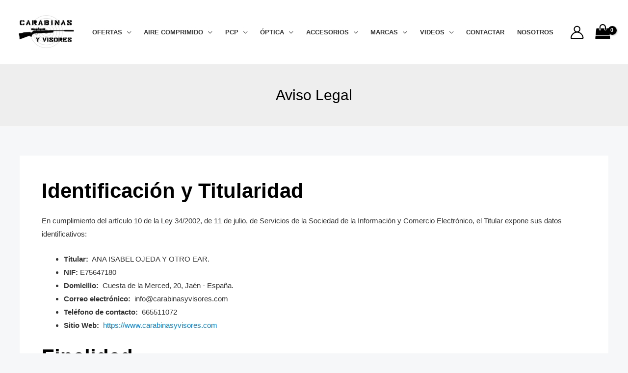

--- FILE ---
content_type: text/html; charset=UTF-8
request_url: https://www.carabinasyvisores.com/aviso-legal/
body_size: 40084
content:
<!DOCTYPE html><html lang="es"><head><script data-no-optimize="1">var litespeed_docref=sessionStorage.getItem("litespeed_docref");litespeed_docref&&(Object.defineProperty(document,"referrer",{get:function(){return litespeed_docref}}),sessionStorage.removeItem("litespeed_docref"));</script> <meta charset="UTF-8"><meta name="viewport" content="width=device-width, initial-scale=1"><link rel="profile" href="https://gmpg.org/xfn/11"><meta name='robots' content='index, follow, max-image-preview:large, max-snippet:-1, max-video-preview:-1' /><title>Aviso Legal - Carabinas y Visores Tienda Gamo</title><link rel="canonical" href="https://www.carabinasyvisores.com/aviso-legal/" /><meta property="og:locale" content="es_ES" /><meta property="og:type" content="article" /><meta property="og:title" content="Aviso Legal" /><meta property="og:description" content="Identificación y Titularidad En cumplimiento del artículo 10 de la Ley 34/2002, de 11 de julio, de Servicios de la Sociedad de la Información y Comercio Electrónico, el Titular expone [&hellip;]" /><meta property="og:url" content="https://www.carabinasyvisores.com/aviso-legal/" /><meta property="og:site_name" content="Carabinas y Visores Tienda Gamo" /><meta property="article:publisher" content="https://www.facebook.com/carabinasyvisores" /><meta name="twitter:card" content="summary_large_image" /><meta name="twitter:site" content="@carabinasyvisor" /> <script type="application/ld+json" class="yoast-schema-graph">{"@context":"https://schema.org","@graph":[{"@type":"WebPage","@id":"https://www.carabinasyvisores.com/aviso-legal/","url":"https://www.carabinasyvisores.com/aviso-legal/","name":"Aviso Legal - Carabinas y Visores Tienda Gamo","isPartOf":{"@id":"https://www.carabinasyvisores.com/#website"},"datePublished":"2019-10-20T18:39:51+00:00","breadcrumb":{"@id":"https://www.carabinasyvisores.com/aviso-legal/#breadcrumb"},"inLanguage":"es","potentialAction":[{"@type":"ReadAction","target":["https://www.carabinasyvisores.com/aviso-legal/"]}]},{"@type":"BreadcrumbList","@id":"https://www.carabinasyvisores.com/aviso-legal/#breadcrumb","itemListElement":[{"@type":"ListItem","position":1,"name":"Home","item":"https://www.carabinasyvisores.com/"},{"@type":"ListItem","position":2,"name":"Aviso Legal"}]},{"@type":"WebSite","@id":"https://www.carabinasyvisores.com/#website","url":"https://www.carabinasyvisores.com/","name":"Carabinas y Visores Tienda Gamo","description":"Las mejores ofertas de carabinas de aire comprimido. Especializados en la marca Gamo","publisher":{"@id":"https://www.carabinasyvisores.com/#organization"},"alternateName":"Carabinas y Visores","potentialAction":[{"@type":"SearchAction","target":{"@type":"EntryPoint","urlTemplate":"https://www.carabinasyvisores.com/?s={search_term_string}"},"query-input":{"@type":"PropertyValueSpecification","valueRequired":true,"valueName":"search_term_string"}}],"inLanguage":"es"},{"@type":"Organization","@id":"https://www.carabinasyvisores.com/#organization","name":"Carabinas y Visores Tienda Gamo","alternateName":"Carabinas y Visores","url":"https://www.carabinasyvisores.com/","logo":{"@type":"ImageObject","inLanguage":"es","@id":"https://www.carabinasyvisores.com/#/schema/logo/image/","url":"https://www.carabinasyvisores.com/wp-content/uploads/2019/08/cropped-Instantánea-6-e1668966874136.png","contentUrl":"https://www.carabinasyvisores.com/wp-content/uploads/2019/08/cropped-Instantánea-6-e1668966874136.png","width":500,"height":329,"caption":"Carabinas y Visores Tienda Gamo"},"image":{"@id":"https://www.carabinasyvisores.com/#/schema/logo/image/"},"sameAs":["https://www.facebook.com/carabinasyvisores","https://x.com/carabinasyvisor","https://www.instagram.com/carabinasyvisores/","https://www.tiktok.com/@carabinasyvisores","https://www.youtube.com/@carabinasyvisores"]}]}</script> <link rel='dns-prefetch' href='//capi-automation.s3.us-east-2.amazonaws.com' /><link rel='dns-prefetch' href='//fonts.googleapis.com' /><link rel="alternate" type="application/rss+xml" title="Carabinas y Visores Tienda Gamo &raquo; Feed" href="https://www.carabinasyvisores.com/feed/" /><link rel="alternate" type="application/rss+xml" title="Carabinas y Visores Tienda Gamo &raquo; Feed de los comentarios" href="https://www.carabinasyvisores.com/comments/feed/" /><style id="litespeed-ucss">img:is([sizes^="auto,"i]){contain-intrinsic-size:3000px 1500px}#cookies-eu-wrapper{position:relative;z-index:999999;display:none}#cookies-eu-banner{text-align:center;position:fixed;width:100%}#cookies-eu-banner-closed{background-color:#707070;color:#fff;padding:12px;font-size:1.1em;text-align:center;min-height:60px;position:fixed;bottom:80px;right:0;display:none;z-index:999999}#cookies-eu-banner-closed span{border-bottom:2px solid #fff;cursor:pointer}@media only screen and (max-width:600px){#cookies-eu-banner-closed{padding:8px;min-height:20px}#cookies-eu-banner-closed span{display:none}#cookies-eu-banner-closed:after{content:"↩"}}#cookies-eu-accept,#cookies-eu-reject,#cookies-eu-settings,.cookies-eu-accept,.cookies-eu-reject,.cookies-eu-settings{text-decoration:none;margin:8px 6px;text-transform:uppercase;transition:background .07s,color .07s,border-color .07s;letter-spacing:.075em}#cookies-eu-settings,.cookies-eu-settings{background-color:#0080ff}#cookies-eu-accept,#cookies-eu-reject,.cookies-eu-accept,.cookies-eu-reject{cursor:pointer}.cookies-eu-reject{background-color:#0080ff;color:#fff;border:1px solid #0080ff;font-size:1em;padding:10px 20px}#cookies-eu-accept:focus,#cookies-eu-accept:hover,#cookies-eu-reject:focus,#cookies-eu-reject:hover,.cookies-eu-accept:focus,.cookies-eu-accept:hover,.cookies-eu-reject:focus,.cookies-eu-reject:hover{background:#222;color:#fff;border:1px solid #000}#cookies-eu-settings,.cookies-eu-settings{background:0 0;font-weight:400;color:#fff;cursor:pointer;border:1px solid #fff}#cookies-eu-settings:focus,#cookies-eu-settings:hover,.cookies-eu-settings:focus,.cookies-eu-settings:hover{border-color:#fff;background:#222;color:#fff}#cookies-eu-banner form{display:contents}.argpd-footer{background-color:#333;text-align:center;width:100%;color:#6d6d6d}.argpd-footer ul{margin:0;padding:10px 0}.argpd-footer ul li{display:inline-block;list-style-type:none;margin-right:20px}.argpd-footer ul li a{text-transform:uppercase;font-size:.8em;color:#fff}body{border:0;outline:0;vertical-align:baseline}fieldset,figure,p,ul{font-size:100%;font-weight:inherit;outline:0}fieldset,figure,h1,h2,h3,h6,html,li,p,ul{border:0;font-style:inherit;vertical-align:baseline}figure,h1,h2,h3,h6,html,li,p,ul{padding:0}h1,h2,h3,h6{margin:0;outline:0}html,li{font-weight:inherit}html{-webkit-text-size-adjust:100%;-ms-text-size-adjust:100%;box-sizing:border-box;font-size:93.75%}li{font-size:100%}body,figure,html,li{margin:0}main,nav{display:block}a{background-color:transparent}a:active,html,li{outline:0}a:hover,a:visited{text-decoration:none}b{font-weight:700}img{border:0;height:auto;max-width:100%;vertical-align:middle}svg:not(:root){overflow:hidden}button,input{font:inherit}button{overflow:visible;-webkit-appearance:button;cursor:pointer}button::-moz-focus-inner,input::-moz-focus-inner{border:0;padding:0}input[type=search]::-webkit-search-cancel-button,input[type=search]::-webkit-search-decoration{-webkit-appearance:none}fieldset{border:1px solid var(--ast-border-color);margin:0;padding:.35em .625em .75em}.ast-container{max-width:100%;margin-left:auto;margin-right:auto;padding-left:20px;padding-right:20px}.ast-container::after{content:"";display:table;clear:both}h1,h2,h3,h6{clear:both}.entry-content h2,body,h1,h2,h3,h6{color:#808285}*,:after,:before{box-sizing:inherit}body{background:#fff;font-style:normal;-webkit-font-smoothing:antialiased;-moz-osx-font-smoothing:grayscale}ul{margin:0 0 1.5em 3em;list-style:disc;box-sizing:border-box}li>ul{margin-bottom:0;margin-left:1.5em}i{font-style:italic}.button,button,input{margin:0;vertical-align:baseline}.button,button{background:#e6e6e6}input{color:#808285}.main-header-bar .main-header-bar-navigation .menu-item-has-children>.menu-link:after{line-height:normal}button{border:1px solid;border-radius:2px}.button:focus{color:#fff}.button:hover{color:#fff;border-color:var(--ast-border-color)}.button:active,.button:focus,button:active{border-color:var(--ast-border-color);outline:0}button:focus{outline:0}input[type=search],input[type=text]{border:1px solid var(--ast-border-color);-webkit-appearance:none;color:#666;padding:.75em;height:auto;border-width:1px;border-style:solid;border-color:var(--ast-border-color);border-radius:2px;background:var(--ast-comment-inputs-background);box-shadow:none;box-sizing:border-box;transition:all .2s linear}input[type=search]:focus,input[type=text]:focus{color:#111;background-color:#fff;box-shadow:none}a{color:#4169e1}a:focus,a:hover{color:#191970}a:focus{outline:thin dotted}a:hover{outline:0}.screen-reader-text:focus{box-shadow:0 0 2px 2px rgba(0,0,0,.6)}.aligncenter{text-align:center;display:block;margin-left:auto;margin-right:auto}#primary:after,#primary:before,.ast-container:after,.ast-container:before,.clear:after,.clear:before,.site-content:after,.site-content:before,.site-footer:after,.site-footer:before,.site-header:after,.site-header:before,.site-main:after,.site-main:before{content:"";display:table}#primary:after,.ast-container:after,.clear:after,.site-content:after,.site-footer:after,.site-header:after,.site-main:after{clear:both}::selection{background:#0274be;background-color:var(--ast-global-color-0);color:#fff}body:not(.logged-in){position:relative}#page{position:relative;display:block}a,a:focus{text-decoration:none}.site-header a *,.site-logo-img img,.widget_nav_menu li,a{transition:all .2s linear}.entry-content h2{margin-bottom:20px}p{margin:0 0 1.75em}.button{border-radius:0;border:0;text-shadow:none}.button,.button:hover{box-shadow:none}.button:active,.button:focus{box-shadow:none}.search-form .search-field{outline:0}.ast-search-menu-icon{position:relative;z-index:3}input{line-height:1}body{line-height:1.85714285714286;background-color:#fff;overflow-x:hidden}.ast-single-post .entry-title{line-height:1.2}.entry-title{font-weight:var(--ast-blog-title-font-weight,normal)}#primary{display:block;position:relative;float:left;width:100%;margin:4em 0}.ast-separate-container{background-color:#f5f5f5}.ast-separate-container #primary{padding:4em 0;margin:0;border:0}.ast-separate-container .ast-article-single:not(.ast-related-post){background-color:#fff}.ast-separate-container .ast-article-single{border-bottom:1px solid var(--ast-border-color);margin:0;border-bottom:0}@media (max-width:1200px){.ast-separate-container .ast-article-single{margin:0;padding:3.34em 2.4em}}@media (min-width:993px){.ast-separate-container #primary{margin:4em 0;padding:0}}@media (max-width:992px){.ast-separate-container #primary{padding-left:0;padding-right:0}}.main-navigation{height:100%;-js-display:inline-flex;display:inline-flex}.main-navigation ul{list-style:none;margin:0;padding-left:0;position:relative}.main-header-menu .menu-link{text-decoration:none;padding:0 1em;display:inline-block;transition:all .2s linear}.main-header-menu .menu-item{position:relative}.main-header-menu .menu-item:hover>.sub-menu{right:auto;left:0;visibility:visible}.main-header-menu .sub-menu{width:240px;background:#fff;left:-999em;position:absolute;top:100%;z-index:99999;visibility:hidden}@media (min-width:769px){.main-header-menu .sub-menu .menu-item:hover>.sub-menu{left:100%;right:auto}}.main-header-menu .sub-menu .menu-link{padding:.9em 1em;display:block;word-wrap:break-word}.main-header-menu .sub-menu .sub-menu{top:0}.submenu-with-border .sub-menu{border-width:1px;border-style:solid}.submenu-with-border .sub-menu .menu-link{border-width:0 0 1px;border-style:solid}.submenu-with-border .sub-menu .sub-menu{top:-2px}.ast-desktop .submenu-with-border .sub-menu>.menu-item:last-child>.menu-link{border-bottom-style:none}.ast-button-wrap{display:inline-block}.ast-button-wrap button{box-shadow:none;border:0}.ast-button-wrap .menu-toggle{padding:0;width:2.2em;height:2.1em;font-size:1.5em;font-weight:400;-webkit-font-smoothing:antialiased;-moz-osx-font-smoothing:grayscale;border-radius:2px;vertical-align:middle;line-height:1.85714285714286}.ast-button-wrap .menu-toggle.main-header-menu-toggle{width:auto;text-align:center}.ast-button-wrap .menu-toggle:focus{outline:thin dotted}.header-main-layout-1 .ast-main-header-bar-alignment{margin-left:auto}.site-navigation{height:100%}.entry-content>:last-child,.widget:last-child{margin-bottom:0}.widget-title{font-weight:400;margin-bottom:1em;line-height:1.5}.widget{margin:0 0 2.8em}.widget ul{margin:0;list-style-type:none}.ast-builder-grid-row{display:grid;grid-template-columns:auto auto;align-items:center;grid-column-gap:20px;overflow-wrap:anywhere}.ast-builder-grid-row>.site-header-section{flex-wrap:nowrap}.ast-builder-footer-grid-columns{grid-column-gap:50px}.ast-builder-grid-row.ast-grid-center-col-layout{grid-template-columns:1fr auto 1fr}.ast-builder-layout-element,.site-header-section .ast-builder-menu{align-items:center}.site-header-section{height:100%;min-height:0;align-items:center}.site-header-section>*{padding:0 10px}.site-header-section>div:first-child{padding-left:0}.site-header-section>div:last-child{padding-right:0}.ast-grid-right-center-section{justify-content:flex-start;flex-grow:1}.ast-grid-right-section{justify-content:flex-end}.ast-grid-left-center-section{justify-content:flex-end;flex-grow:1}.ast-grid-section-center{justify-content:center}.ast-grid-section-center .ast-site-identity>:first-child{text-align:center}.ahfb-svg-iconset,.ast-mobile-header-wrap .menu-toggle .mobile-menu-toggle-icon{-js-display:inline-flex;display:inline-flex;align-self:center}.ahfb-svg-iconset svg{width:17px;height:17px;transition:none}.ahfb-svg-iconset svg>*{transition:none}.ast-footer-copyright p{margin-bottom:0}.ast-builder-grid-row-container{display:grid;align-content:center}.main-header-bar .main-header-bar-navigation{height:100%}.ast-nav-menu .sub-menu{line-height:1.45}.ast-builder-menu .main-navigation{padding:0}.ast-builder-menu .main-navigation>ul{align-self:center}.ast-footer-copyright,.site-footer-focus-item{width:100%}.site-footer-section{justify-content:center}.site-footer-section>*{margin-bottom:10px}.site-footer-section>:last-child{margin-bottom:0}.menu-toggle .ast-close-svg{display:none}.ast-mobile-header-wrap .ast-button-wrap .menu-toggle.main-header-menu-toggle{-js-display:flex;display:flex;align-items:center;width:auto;height:auto}.menu-toggle .mobile-menu-toggle-icon{-js-display:inline-flex;display:inline-flex;align-self:center}.ast-button-wrap .menu-toggle.main-header-menu-toggle{padding:.5em;align-items:center;-js-display:flex;display:flex}.site-header{z-index:99}.main-header-bar-wrap,.site-header{position:relative}.main-header-bar{background-color:#fff;border-bottom-color:var(--ast-border-color);border-bottom-style:solid;margin-left:auto;margin-right:auto}.ast-desktop .main-header-menu.ast-menu-shadow .sub-menu{box-shadow:0 4px 10px -2px rgba(0,0,0,.1)}.site-branding{line-height:1;align-self:center}.ast-menu-toggle{display:none;background:0 0;color:inherit;border-style:dotted;border-color:transparent}.ast-menu-toggle:focus,.ast-menu-toggle:hover{background:0 0;border-color:inherit;color:inherit}.ast-menu-toggle:focus,input[type=search]:focus{outline:thin dotted}.main-header-bar{z-index:4;position:relative}.main-header-bar .main-header-bar-navigation .sub-menu{line-height:1.45}.ast-desktop .main-header-menu>.menu-item .sub-menu:before{position:absolute;content:"";top:0;left:0;width:100%;transform:translateY(-100%)}.entry-content{word-wrap:break-word}.entry-content p{margin-bottom:1.6em}.entry-content::after{display:table;clear:both;content:""}.ast-flex{-js-display:flex;display:flex;flex-wrap:wrap}.ast-inline-flex{-js-display:inline-flex;display:inline-flex;align-items:center;flex-wrap:wrap;align-content:center}.ast-flex-grow-1{flex-grow:1}:root{--ast-post-nav-space:0;--ast-container-default-xlg-padding:3em;--ast-container-default-lg-padding:3em;--ast-container-default-slg-padding:2em;--ast-container-default-md-padding:3em;--ast-container-default-sm-padding:3em;--ast-container-default-xs-padding:2.4em;--ast-container-default-xxs-padding:1.8em;--ast-code-block-background:#EEEEEE;--ast-comment-inputs-background:#FAFAFA;--ast-normal-container-width:1200px;--ast-narrow-container-width:750px;--ast-blog-title-font-weight:normal;--ast-blog-meta-weight:inherit;--ast-global-color-primary:var(--ast-global-color-5);--ast-global-color-secondary:var(--ast-global-color-4);--ast-global-color-alternate-background:var(--ast-global-color-7);--ast-global-color-subtle-background:var(--ast-global-color-6);--ast-bg-style-guide:#F8FAFC;--ast-shadow-style-guide:0px 0px 4px 0 #00000057;--ast-global-dark-bg-style:#fff;--ast-global-dark-lfs:#fbfbfb;--ast-widget-bg-color:#fafafa;--ast-wc-container-head-bg-color:#fbfbfb;--ast-title-layout-bg:#eeeeee;--ast-search-border-color:#e7e7e7;--ast-lifter-hover-bg:#e6e6e6;--ast-gallery-block-color:#000;--srfm-color-input-label:var(--ast-global-color-2)}a{color:var(--ast-global-color-0)}a:focus,a:hover{color:var(--ast-global-color-1)}body,input{font-family:"Lato",sans-serif;font-weight:400;font-size:15px;font-size:1rem}.entry-content h2,h1,h2,h3,h6{font-weight:700;font-size:58px;font-size:3.8666666666667rem;font-family:"Lato",sans-serif;line-height:1.4em}header .custom-logo-link img{max-width:120px;width:120px}.entry-content h2,h2,h3,h6{font-size:42px;font-size:2.8rem;line-height:1.3em}.entry-title,h3,h6{font-size:30px;font-size:2rem}h6{font-size:15px;font-size:1rem;line-height:1.25em}body{color:var(--ast-global-color-3)}input:focus,input[type=search]:focus,input[type=text]:focus{border-color:var(--ast-global-color-0);border-style:dotted;border-color:inherit;border-width:thin}.search-form input.search-field:focus{outline:0}.widget .wp-block-heading,.widget-title{font-size:21px;font-size:1.4rem;color:var(--ast-global-color-3)}#close:focus-visible,#search_submit:focus,.ast-header-account-wrap:focus-visible,.ast-menu-toggle:focus-visible,.astra-search-icon:focus-visible,.button.search-submit:focus-visible,a:focus-visible{outline-style:dotted;outline-color:inherit;outline-width:thin}input{outline:0}@media (max-width:921.9px){#ast-desktop-header{display:none}}@media (min-width:922px){#ast-mobile-header{display:none}}.ast-site-header-cart .cart-container{transition:all .2s linear}.ast-site-header-cart i.astra-icon{font-size:1.3em;font-style:normal;font-weight:400;position:relative;padding:0 2px}.astra-cart-drawer{position:fixed;display:block;visibility:hidden;overflow:auto;-webkit-overflow-scrolling:touch;z-index:10000;will-change:transform;transition:.25s ease;width:460px;height:100%;left:100%;top:0;opacity:1;transform:translate3d(0,0,0)}.astra-cart-drawer .astra-cart-drawer-header{position:absolute;width:100%;text-align:left;text-transform:inherit;font-weight:500;border-bottom:1px solid var(--ast-border-color);padding:1.34em;line-height:1;z-index:1;max-height:3.5em}.astra-cart-drawer .astra-cart-drawer-header .astra-cart-drawer-title{color:var(--ast-global-color-2)}.astra-cart-drawer .astra-cart-drawer-close .ast-close-svg{width:22px;height:22px}.astra-cart-drawer .astra-cart-drawer-content,.astra-cart-drawer .astra-cart-drawer-content .widget_shopping_cart,.astra-cart-drawer .astra-cart-drawer-content .widget_shopping_cart_content{height:100%}.astra-cart-drawer .astra-cart-drawer-content{padding-top:3.5em}.astra-cart-drawer .astra-cart-drawer-content .widget_shopping_cart_content{display:flex;flex-direction:column;overflow:hidden}.ast-site-header-cart .cart-container:focus-visible{display:inline-block}.ast-site-header-cart i.astra-icon:after{content:attr(data-cart-total);position:absolute;font-family:"Lato",sans-serif;font-style:normal;top:-10px;right:-12px;font-weight:700;box-shadow:1px 1px 3px 0 rgb(0 0 0/.3);font-size:11px;padding-left:0;padding-right:2px;line-height:17px;letter-spacing:-.5px;height:18px;min-width:18px;border-radius:99px;text-align:center;z-index:3}.astra-cart-drawer .astra-cart-drawer-close{position:absolute;top:.5em;right:0;border:0;margin:0;padding:.6em 1em .4em;color:var(--ast-global-color-2);background-color:#fff0}.astra-mobile-cart-overlay{background-color:rgb(0 0 0/.4);position:fixed;top:0;right:0;bottom:0;left:0;visibility:hidden;opacity:0;transition:opacity .2s ease-in-out}.ast-site-header-cart .cart-container *{transition:all 0s linear}.has-text-align-center{margin:0 auto}#page{display:flex;flex-direction:column;min-height:100vh}#page .site-content{flex-grow:1}.widget{margin-bottom:1.25em}.ast-separate-container .ast-article-single{padding:3em}.entry-title{margin-bottom:.5em}@media (min-width:1201px){.ast-separate-container .ast-article-single{padding:3em}}@media (max-width:921px){#primary,.ast-separate-container #primary{padding:1.5em 0}#primary{margin:0}}.button,.menu-toggle{font-size:15px;font-size:1rem;text-transform:uppercase}.button,.menu-toggle,button{border-style:solid;border-width:0;color:#fff;border-color:var(--ast-global-color-0);background-color:var(--ast-global-color-0);padding:16px 28px;font-family:inherit;font-weight:inherit;line-height:1em;letter-spacing:1px;border-top-left-radius:0;border-top-right-radius:0;border-bottom-right-radius:0;border-bottom-left-radius:0}.menu-toggle:hover,button:focus,button:hover{color:#fff;background-color:var(--ast-global-color-1);border-color:var(--ast-global-color-1)}@media (min-width:544px){.ast-container{max-width:100%}}@media (max-width:544px){.ast-separate-container .ast-article-single{padding:1.5em 1em}.ast-separate-container #content .ast-container{padding-left:.54em;padding-right:.54em}}#ast-mobile-header .ast-site-header-cart-li a{pointer-events:none}.ast-separate-container,body{background-color:var(--ast-global-color-4);background-image:none}@media (max-width:921px){h1{font-size:30px}.entry-content h2,h2{font-size:25px}h3{font-size:20px}header .custom-logo-link img{max-width:120px;width:120px}}@media (max-width:544px){h1{font-size:30px}.entry-content h2,h2{font-size:25px}h3{font-size:20px}header .custom-logo-link img{max-width:95px;width:95px}}@media (max-width:921px){html{font-size:85.5%}}@media (max-width:544px){html{font-size:85.5%}}@media (min-width:922px){.ast-container{max-width:1240px}}@font-face{font-display:swap;font-family:"Astra";src:url(https://www.carabinasyvisores.com/wp-content/themes/astra/assets/fonts/astra.woff)format("woff"),url(https://www.carabinasyvisores.com/wp-content/themes/astra/assets/fonts/astra.ttf)format("truetype"),url(https://www.carabinasyvisores.com/wp-content/themes/astra/assets/fonts/astra.svg#astra)format("svg");font-weight:400;font-style:normal;font-display:fallback}.footer-widget-area[data-section^=section-fb-html-] .ast-builder-html-element{text-align:center}:root{--ast-global-color-0:#0084d6;--ast-global-color-1:#0075be;--ast-global-color-2:#000000;--ast-global-color-3:#333333;--ast-global-color-4:#f5f7f9;--ast-global-color-5:#ffffff;--ast-global-color-6:#001d35;--ast-global-color-7:rgba(0,0,0,0.07);--ast-global-color-8:#BFD1FF;--ast-border-color:#dddddd}.ast-single-entry-banner{-js-display:flex;display:flex;flex-direction:column;justify-content:center;text-align:center;position:relative;background:var(--ast-title-layout-bg)}.ast-single-entry-banner[data-post-type=page]{justify-content:center;width:100%;padding:3em}.ast-mobile-header-content .ast-search-menu-icon.ast-inline-search label,.ast-single-entry-banner[data-post-type=page] .ast-container{width:100%}.ast-single-entry-banner[data-post-type=page] .entry-title{font-size:30px;font-size:2rem}.ast-single-entry-banner[data-post-type=page] .ast-container>:last-child{margin-bottom:0}@media (max-width:921px){.ast-single-entry-banner[data-post-type=page] .ast-container{padding-left:0;padding-right:0}}.entry-content h2,h1,h2,h3,h6{color:var(--ast-global-color-2)}.ast-builder-layout-element[data-section=title_tagline]{display:flex}.ast-builder-menu-1{font-family:inherit;font-weight:700;text-transform:uppercase;display:flex}.ast-builder-menu-1 .menu-item>.menu-link{font-size:.85em;color:var(--ast-global-color-3)}.ast-builder-menu-1 .menu-item>.ast-menu-toggle,.footer-widget-area[data-section=sidebar-widgets-footer-widget-1] .footer-widget-area-inner a,.footer-widget-area[data-section=sidebar-widgets-footer-widget-2] .footer-widget-area-inner a,.footer-widget-area[data-section=sidebar-widgets-footer-widget-4] .footer-widget-area-inner a{color:var(--ast-global-color-3)}.ast-builder-menu-1 .menu-item:hover>.ast-menu-toggle,.ast-builder-menu-1 .menu-item:hover>.menu-link,.footer-widget-area[data-section=sidebar-widgets-footer-widget-1] .footer-widget-area-inner a:hover,.footer-widget-area[data-section=sidebar-widgets-footer-widget-2] .footer-widget-area-inner a:hover{color:var(--ast-global-color-1)}.ast-builder-menu-1 .sub-menu{border-width:1px;border-color:#ddd;border-style:solid;width:350px}.ast-builder-menu-1 .sub-menu .sub-menu{top:-1px}.ast-builder-menu-1 .main-header-menu>.menu-item>.sub-menu{margin-top:0}.ast-desktop .ast-builder-menu-1 .main-header-menu>.menu-item>.sub-menu:before{height:calc(0px + 1px + 5px)}.ast-desktop .ast-builder-menu-1 .menu-item .sub-menu .menu-link{border-bottom-width:1px;border-color:#eaeaea;border-style:solid}.ast-desktop .ast-builder-menu-1 .menu-item .sub-menu:last-child>.menu-item>.menu-link{border-bottom-width:1px}@media (max-width:921px){.ast-builder-menu-1 .main-header-menu .menu-item>.menu-link,.ast-builder-menu-1 .menu-item>.ast-menu-toggle{color:var(--ast-global-color-3)}.ast-builder-menu-1 .menu-item:hover>.menu-link{color:var(--ast-global-color-1);background:var(--ast-global-color-4)}.ast-builder-menu-1 .menu-item:hover>.ast-menu-toggle{color:var(--ast-global-color-1)}.ast-builder-menu-1 .menu-item-has-children>.menu-link:after{content:unset}.ast-builder-menu-1 .main-header-menu>.menu-item>.sub-menu{margin-top:0}.ast-builder-menu-1 .main-header-menu,.ast-builder-menu-1 .main-header-menu .sub-menu{background-color:var(--ast-global-color-4);background-image:none}}@media (max-width:544px){.ast-builder-menu-1 .main-header-menu>.menu-item>.sub-menu{margin-top:0}}.ast-search-menu-icon .search-form{border:1px solid var(--ast-search-border-color);line-height:normal;border-radius:2px;display:inline-block;-webkit-backface-visibility:hidden;backface-visibility:hidden;position:relative;color:inherit}.ast-search-menu-icon .search-field{border:0;background-color:#fff0;transition:all .3s;border-radius:inherit;font-size:inherit;width:0;color:#757575}.ast-header-search .ast-search-menu-icon.ast-inline-search .search-form{-js-display:flex;display:flex;align-items:center}.ast-search-menu-icon.ast-inline-search .search-field{width:100%;padding:.6em 5.5em .6em .6em;transition:all .2s}.ast-header-search .ast-search-menu-icon .search-form .search-field:-ms-input-placeholder{opacity:.5}.ast-builder-layout-element.ast-header-search{height:auto}.ast-header-search .search-field::placeholder{color:var(--ast-global-color-2)}@media (max-width:544px){.ast-header-search .search-field::placeholder{color:var(--ast-global-color-2)}.ast-hfb-header .ast-header-search{margin-bottom:20px}}.ast-header-search{display:flex}.ast-header-account-type-icon{-js-display:inline-flex;display:inline-flex;align-self:center;vertical-align:middle}.ast-header-account-wrap .ast-header-account-type-icon .ahfb-svg-iconset svg path:not(.ast-hf-account-unfill){fill:var(--ast-global-color-2)}.ast-header-account-wrap .ast-header-account-type-icon .ahfb-svg-iconset svg{height:30px;width:30px}@media (max-width:921px){.ast-header-account-wrap .ast-header-account-type-icon .ahfb-svg-iconset svg{height:48px;width:48px}.ast-header-account-wrap{margin:25px}}@media (max-width:544px){.ast-header-account-wrap .ast-header-account-type-icon .ahfb-svg-iconset svg{height:35px;width:35px}}.ast-header-account-wrap{display:flex}.ast-site-header-cart .ast-addon-cart-wrap i.astra-icon:after{background-color:var(--ast-global-color-2);color:#fff}i.astra-icon.ast-icon-shopping-bag{font-size:30px}.ast-site-header-cart a.cart-container *{transition:none}.ast-site-header-cart.ast-menu-cart-outline .ast-addon-cart-wrap{border-top-left-radius:0;border-top-right-radius:0;border-bottom-right-radius:0;border-bottom-left-radius:0}.ast-desktop .astra-cart-drawer{width:460px;left:-460px}.ast-menu-cart-outline .ast-addon-cart-wrap,.ast-site-header-cart .ast-addon-cart-wrap{color:var(--ast-global-color-2)}.ast-site-header-cart .ast-site-header-cart-li:hover .ast-addon-cart-wrap i.astra-icon:after{color:#fff}.ast-addon-cart-wrap,.cart-container{display:flex;align-items:center}.astra-icon{line-height:.1}.ast-header-woo-cart .ast-site-header-cart .ast-addon-cart-wrap{padding:0}.ast-header-woo-cart{display:flex}.site-below-footer-wrap{padding-top:20px;padding-bottom:20px}.site-below-footer-wrap[data-section=section-below-footer-builder]{background-color:var(--ast-global-color-5);background-image:none;min-height:30px;border-style:solid;border-width:1px 0 0;border-top-color:#ddd}.site-below-footer-wrap[data-section=section-below-footer-builder] .ast-builder-grid-row{max-width:1200px;min-height:30px;margin-left:auto;margin-right:auto;align-items:center}.site-below-footer-wrap[data-section=section-below-footer-builder] .site-footer-section{align-items:center}.ast-builder-grid-row-3-equal .ast-builder-grid-row{grid-template-columns:repeat(3,1fr)}@media (max-width:921px){.site-below-footer-wrap[data-section=section-below-footer-builder].ast-footer-row-tablet-stack .site-footer-section{display:block;margin-bottom:10px}.ast-builder-grid-row-container.ast-builder-grid-row-tablet-3-equal .ast-builder-grid-row{grid-template-columns:repeat(3,1fr)}}@media (max-width:544px){.site-below-footer-wrap[data-section=section-below-footer-builder].ast-footer-row-mobile-stack .site-footer-section{display:block;margin-bottom:10px}.ast-builder-grid-row-container.ast-builder-grid-row-mobile-full .ast-builder-grid-row{grid-template-columns:1fr}}@media (max-width:921px){.site-below-footer-wrap[data-section=section-below-footer-builder]{padding-left:30px;padding-right:30px}}.site-below-footer-wrap[data-section=section-below-footer-builder]{display:grid}.ast-builder-html-element p:first-child{margin-top:0}.ast-builder-html-element p:last-child{margin-bottom:0}.ast-footer-copyright,.footer-widget-area[data-section=section-fb-html-1] .ast-builder-html-element{color:var(--ast-global-color-3);text-align:right}.footer-widget-area[data-section=section-fb-html-1]{display:block}@media (max-width:921px){.footer-widget-area[data-section=section-fb-html-1] .ast-builder-html-element{text-align:right}}@media (max-width:544px){.footer-widget-area[data-section=section-fb-html-1] .ast-builder-html-element{text-align:center}}.ast-footer-copyright{text-align:center}@media (max-width:921px){.ast-footer-copyright{text-align:left}}@media (max-width:544px){.ast-footer-copyright{text-align:center}}.ast-footer-copyright.ast-builder-layout-element{display:flex}.site-footer{background-color:var(--ast-global-color-4);background-image:none}.site-primary-footer-wrap{padding-top:45px;padding-bottom:45px}.site-primary-footer-wrap[data-section=section-primary-footer-builder]{background-color:var(--ast-global-color-5);background-image:none;border-style:solid;border-width:1px 0 0;border-top-color:#e6e6e6}.site-primary-footer-wrap[data-section=section-primary-footer-builder] .ast-builder-grid-row{grid-column-gap:40px;max-width:1200px;margin-left:auto;margin-right:auto;align-items:center}.site-primary-footer-wrap[data-section=section-primary-footer-builder] .site-footer-section{align-items:center}.ast-builder-grid-row-4-equal .ast-builder-grid-row{grid-template-columns:repeat(4,1fr)}@media (max-width:921px){.site-primary-footer-wrap[data-section=section-primary-footer-builder] .ast-builder-grid-row{grid-column-gap:0;grid-row-gap:0}.site-primary-footer-wrap[data-section=section-primary-footer-builder].ast-footer-row-tablet-stack .site-footer-section{display:block;margin-bottom:10px}.ast-builder-grid-row-container.ast-builder-grid-row-tablet-4-equal .ast-builder-grid-row{grid-template-columns:repeat(4,1fr)}}@media (max-width:544px){.site-primary-footer-wrap[data-section=section-primary-footer-builder].ast-footer-row-mobile-stack .site-footer-section{display:block;margin-bottom:10px}.ast-builder-grid-row-container.ast-builder-grid-row-mobile-full .ast-builder-grid-row{grid-template-columns:1fr}}.site-primary-footer-wrap[data-section=section-primary-footer-builder]{padding-left:40px;padding-right:40px}@media (max-width:921px){.site-primary-footer-wrap[data-section=section-primary-footer-builder]{padding-left:30px;padding-right:30px}}@media (max-width:544px){.site-primary-footer-wrap[data-section=section-primary-footer-builder]{padding-top:40px;padding-bottom:20px}}.site-primary-footer-wrap[data-section=section-primary-footer-builder]{display:grid}.footer-widget-area[data-section=sidebar-widgets-footer-widget-1] .footer-widget-area-inner{text-align:center}@media (max-width:921px){.footer-widget-area[data-section=sidebar-widgets-footer-widget-1] .footer-widget-area-inner{text-align:left}}@media (max-width:544px){.footer-widget-area[data-section=sidebar-widgets-footer-widget-1] .footer-widget-area-inner{text-align:center}}.footer-widget-area[data-section=sidebar-widgets-footer-widget-2] .footer-widget-area-inner{text-align:center}@media (max-width:921px){.footer-widget-area[data-section=sidebar-widgets-footer-widget-2] .footer-widget-area-inner{text-align:left}}@media (max-width:544px){.footer-widget-area[data-section=sidebar-widgets-footer-widget-2] .footer-widget-area-inner{text-align:center}}.footer-widget-area[data-section=sidebar-widgets-footer-widget-3] .footer-widget-area-inner{text-align:center}@media (max-width:921px){.footer-widget-area[data-section=sidebar-widgets-footer-widget-3] .footer-widget-area-inner{text-align:left}}@media (max-width:544px){.footer-widget-area[data-section=sidebar-widgets-footer-widget-3] .footer-widget-area-inner{text-align:center}}.footer-widget-area[data-section=sidebar-widgets-footer-widget-4] .footer-widget-area-inner{text-align:center}@media (max-width:921px){.footer-widget-area[data-section=sidebar-widgets-footer-widget-4] .footer-widget-area-inner{text-align:left}}@media (max-width:544px){.footer-widget-area[data-section=sidebar-widgets-footer-widget-4] .footer-widget-area-inner{text-align:center}}.footer-widget-area[data-section=sidebar-widgets-footer-widget-1] .widget-title,.footer-widget-area[data-section=sidebar-widgets-footer-widget-1] h2{font-size:18px;font-size:1.2rem}@media (max-width:544px){.footer-widget-area[data-section=sidebar-widgets-footer-widget-1] .footer-widget-area-inner{font-size:1.5em}.footer-widget-area[data-section=sidebar-widgets-footer-widget-1] .widget-title,.footer-widget-area[data-section=sidebar-widgets-footer-widget-1] h2{font-size:1em}}.footer-widget-area[data-section=sidebar-widgets-footer-widget-1],.footer-widget-area[data-section=sidebar-widgets-footer-widget-2],.footer-widget-area[data-section=sidebar-widgets-footer-widget-3],.footer-widget-area[data-section=sidebar-widgets-footer-widget-4]{display:block}@media (max-width:544px){.footer-widget-area[data-section=sidebar-widgets-footer-widget-2] .footer-widget-area-inner{font-size:1.35em}.footer-widget-area[data-section=sidebar-widgets-footer-widget-2] h6{font-size:1em}}.footer-widget-area[data-section=sidebar-widgets-footer-widget-4] .footer-widget-area-inner a:hover{color:var(--ast-global-color-0)}.footer-widget-area[data-section=sidebar-widgets-footer-widget-4] .widget-title,.footer-widget-area[data-section=sidebar-widgets-footer-widget-4] h2{font-size:1em}@media (max-width:544px){.footer-widget-area[data-section=sidebar-widgets-footer-widget-4] .footer-widget-area-inner{font-size:1.5em}.footer-widget-area[data-section=sidebar-widgets-footer-widget-4] .widget-title,.footer-widget-area[data-section=sidebar-widgets-footer-widget-4] h2{font-size:1em}}.ast-desktop .ast-builder-menu-1 .menu-item .sub-menu{box-shadow:0 4px 10px -2px rgb(0 0 0/.1)}@media (min-width:922px){.main-header-bar{border-bottom-width:1px}}.ast-flex{-webkit-align-content:center;-ms-flex-line-pack:center;align-content:center;-webkit-box-align:center;-webkit-align-items:center;-moz-box-align:center;-ms-flex-align:center;align-items:center}.main-header-bar{padding:1em 0}.ast-site-identity{padding:0}.main-header-menu .sub-menu .menu-item.menu-item-has-children>.menu-link:after{position:absolute;right:1em;top:50%;transform:translate(0,-50%) rotate(270deg)}.astra-search-icon::before{content:"";font-family:Astra;font-style:normal;font-weight:400;text-decoration:inherit;text-align:center;-webkit-font-smoothing:antialiased;-moz-osx-font-smoothing:grayscale;z-index:3}.main-header-bar .main-header-bar-navigation .menu-item-has-children>a:after{content:"";display:inline-block;font-family:Astra;font-size:.6rem;font-weight:700;text-rendering:auto;-webkit-font-smoothing:antialiased;-moz-osx-font-smoothing:grayscale;margin-left:10px;line-height:normal}@media (min-width:922px){.ast-builder-menu .main-navigation>ul>li:last-child a{margin-right:0}}.ast-separate-container .ast-article-single:not(.ast-related-post){background-color:var(--ast-global-color-5);background-image:none}.ast-mobile-header-content>*{height:auto;padding:0}.ast-mobile-header-content>:first-child{padding-top:10px}.ast-mobile-header-content>.ast-builder-menu{padding-top:0}.ast-mobile-header-content>:last-child{padding-bottom:0}.ast-mobile-header-wrap .ast-mobile-header-content{display:none}.ast-mobile-header-content .ast-search-menu-icon{width:100%;position:relative;display:block;right:auto;transform:none}.ast-mobile-header-content .ast-search-menu-icon .search-form{right:0;visibility:visible;opacity:1;position:relative;top:auto;transform:none;padding:0;display:block;overflow:hidden}.ast-mobile-header-content .ast-search-menu-icon .search-field,.ast-mobile-header-content .ast-search-menu-icon.ast-inline-search .search-field{width:100%;padding-right:5.5em}.ast-mobile-header-wrap .ast-mobile-header-content{background-image:linear-gradient(to right,rgb(0 118 191/.71),rgb(0 118 191/.71)),url(https://www.carabinasyvisores.com/wp-content/uploads/2024/06/33787bb3-b533-4ace-a152-501709ece7e1.jpg);background-repeat:no-repeat;background-position:center center;background-size:auto;background-attachment:scroll}.content-align-flex-start .ast-builder-layout-element{justify-content:flex-start}.content-align-flex-start .main-header-menu{text-align:left}.ast-mobile-header-wrap .ast-primary-header-bar,.ast-primary-header-bar .site-primary-header-wrap{min-height:100px}.ast-desktop .ast-primary-header-bar .main-header-menu>.menu-item{line-height:100px}.ast-desktop .ast-primary-header-bar .ast-header-woo-cart{line-height:100px;min-height:100px}.ast-site-header-cart{display:flex;flex-wrap:wrap;align-items:center}#masthead .ast-container{max-width:100%;padding-left:35px;padding-right:35px}@media (min-width:922px){.ast-primary-header-bar{border-bottom-width:0;border-bottom-style:solid}}.ast-primary-header-bar{background-color:var(--ast-global-color-5);background-image:none;display:block}@media (max-width:544px){.ast-mobile-header-wrap .ast-primary-header-bar,.ast-primary-header-bar .site-primary-header-wrap{min-height:70px}}@media (max-width:921px){.ast-desktop .ast-primary-header-bar.main-header-bar{padding:0 15px}}[data-section=section-header-mobile-trigger] .ast-button-wrap .ast-mobile-menu-trigger-fill{color:var(--ast-global-color-5);border:0;background:var(--ast-global-color-2);border-top-left-radius:0;border-top-right-radius:0;border-bottom-right-radius:0;border-bottom-left-radius:0}[data-section=section-header-mobile-trigger] .ast-button-wrap .mobile-menu-toggle-icon .ast-mobile-svg{width:30px;height:30px;fill:var(--ast-global-color-5)}.ast-desktop .astra-menu-animation-slide-up>.menu-item>.sub-menu,.ast-desktop .astra-menu-animation-slide-up>.menu-item>.sub-menu .sub-menu{opacity:0;visibility:hidden;transform:translateY(.5em);transition:visibility .2s ease,transform .2s ease}.ast-desktop .astra-menu-animation-slide-up>.menu-item .menu-item:hover>.sub-menu,.ast-desktop .astra-menu-animation-slide-up>.menu-item:hover>.sub-menu{opacity:1;visibility:visible;transform:translateY(0);transition:opacity .2s ease,visibility .2s ease,transform .2s ease}.entry-content{counter-reset:footnotes}:root{--wp--preset--font-size--normal:16px;--wp--preset--font-size--huge:42px}.has-text-align-center{text-align:center}.aligncenter{clear:both}.screen-reader-text:focus{font-size:1em}:where(figure){margin:0 0 1em}:root{--yith-wcan-filters_colors_titles:#333333;--yith-wcan-filters_colors_background:#FFFFFF;--yith-wcan-filters_colors_accent:rgb(0,132,214);--yith-wcan-filters_colors_accent_r:0;--yith-wcan-filters_colors_accent_g:132;--yith-wcan-filters_colors_accent_b:214;--yith-wcan-color_swatches_border_radius:100%;--yith-wcan-color_swatches_size:30px;--yith-wcan-labels_style_background:#FFFFFF;--yith-wcan-labels_style_background_hover:rgb(0,132,214);--yith-wcan-labels_style_background_active:rgb(0,132,214);--yith-wcan-labels_style_text:#434343;--yith-wcan-labels_style_text_hover:#FFFFFF;--yith-wcan-labels_style_text_active:#FFFFFF;--yith-wcan-anchors_style_text:#434343;--yith-wcan-anchors_style_text_hover:rgb(0,132,214);--yith-wcan-anchors_style_text_active:rgb(0,132,214);--swiper-theme-color:#007aff;--swiper-navigation-size:44px;--wp--preset--aspect-ratio--square:1;--wp--preset--aspect-ratio--4-3:4/3;--wp--preset--aspect-ratio--3-4:3/4;--wp--preset--aspect-ratio--3-2:3/2;--wp--preset--aspect-ratio--2-3:2/3;--wp--preset--aspect-ratio--16-9:16/9;--wp--preset--aspect-ratio--9-16:9/16;--wp--preset--color--black:#000000;--wp--preset--color--cyan-bluish-gray:#abb8c3;--wp--preset--color--white:#ffffff;--wp--preset--color--pale-pink:#f78da7;--wp--preset--color--vivid-red:#cf2e2e;--wp--preset--color--luminous-vivid-orange:#ff6900;--wp--preset--color--luminous-vivid-amber:#fcb900;--wp--preset--color--light-green-cyan:#7bdcb5;--wp--preset--color--vivid-green-cyan:#00d084;--wp--preset--color--pale-cyan-blue:#8ed1fc;--wp--preset--color--vivid-cyan-blue:#0693e3;--wp--preset--color--vivid-purple:#9b51e0;--wp--preset--color--ast-global-color-0:var(--ast-global-color-0);--wp--preset--color--ast-global-color-1:var(--ast-global-color-1);--wp--preset--color--ast-global-color-2:var(--ast-global-color-2);--wp--preset--color--ast-global-color-3:var(--ast-global-color-3);--wp--preset--color--ast-global-color-4:var(--ast-global-color-4);--wp--preset--color--ast-global-color-5:var(--ast-global-color-5);--wp--preset--color--ast-global-color-6:var(--ast-global-color-6);--wp--preset--color--ast-global-color-7:var(--ast-global-color-7);--wp--preset--color--ast-global-color-8:var(--ast-global-color-8);--wp--preset--gradient--vivid-cyan-blue-to-vivid-purple:linear-gradient(135deg,rgba(6,147,227,1) 0%,rgb(155,81,224) 100%);--wp--preset--gradient--light-green-cyan-to-vivid-green-cyan:linear-gradient(135deg,rgb(122,220,180) 0%,rgb(0,208,130) 100%);--wp--preset--gradient--luminous-vivid-amber-to-luminous-vivid-orange:linear-gradient(135deg,rgba(252,185,0,1) 0%,rgba(255,105,0,1) 100%);--wp--preset--gradient--luminous-vivid-orange-to-vivid-red:linear-gradient(135deg,rgba(255,105,0,1) 0%,rgb(207,46,46) 100%);--wp--preset--gradient--very-light-gray-to-cyan-bluish-gray:linear-gradient(135deg,rgb(238,238,238) 0%,rgb(169,184,195) 100%);--wp--preset--gradient--cool-to-warm-spectrum:linear-gradient(135deg,rgb(74,234,220) 0%,rgb(151,120,209) 20%,rgb(207,42,186) 40%,rgb(238,44,130) 60%,rgb(251,105,98) 80%,rgb(254,248,76) 100%);--wp--preset--gradient--blush-light-purple:linear-gradient(135deg,rgb(255,206,236) 0%,rgb(152,150,240) 100%);--wp--preset--gradient--blush-bordeaux:linear-gradient(135deg,rgb(254,205,165) 0%,rgb(254,45,45) 50%,rgb(107,0,62) 100%);--wp--preset--gradient--luminous-dusk:linear-gradient(135deg,rgb(255,203,112) 0%,rgb(199,81,192) 50%,rgb(65,88,208) 100%);--wp--preset--gradient--pale-ocean:linear-gradient(135deg,rgb(255,245,203) 0%,rgb(182,227,212) 50%,rgb(51,167,181) 100%);--wp--preset--gradient--electric-grass:linear-gradient(135deg,rgb(202,248,128) 0%,rgb(113,206,126) 100%);--wp--preset--gradient--midnight:linear-gradient(135deg,rgb(2,3,129) 0%,rgb(40,116,252) 100%);--wp--preset--font-size--small:13px;--wp--preset--font-size--medium:20px;--wp--preset--font-size--large:36px;--wp--preset--font-size--x-large:42px;--wp--preset--spacing--20:0.44rem;--wp--preset--spacing--30:0.67rem;--wp--preset--spacing--40:1rem;--wp--preset--spacing--50:1.5rem;--wp--preset--spacing--60:2.25rem;--wp--preset--spacing--70:3.38rem;--wp--preset--spacing--80:5.06rem;--wp--preset--shadow--natural:6px 6px 9px rgba(0, 0, 0, 0.2);--wp--preset--shadow--deep:12px 12px 50px rgba(0, 0, 0, 0.4);--wp--preset--shadow--sharp:6px 6px 0px rgba(0, 0, 0, 0.2);--wp--preset--shadow--outlined:6px 6px 0px -3px rgba(255, 255, 255, 1), 6px 6px rgba(0, 0, 0, 1);--wp--preset--shadow--crisp:6px 6px 0px rgba(0, 0, 0, 1);--wp--style--global--content-size:var(--wp--custom--ast-content-width-size);--wp--style--global--wide-size:var(--wp--custom--ast-wide-width-size);--wp--style--block-gap:24px}@font-face{font-display:swap;font-family:swiper-icons;src:url(data:application/font-woff;charset=utf-8;base64,\ [base64]//wADZ2x5ZgAAAywAAADMAAAD2MHtryVoZWFkAAABbAAAADAAAAA2E2+eoWhoZWEAAAGcAAAAHwAAACQC9gDzaG10eAAAAigAAAAZAAAArgJkABFsb2NhAAAC0AAAAFoAAABaFQAUGG1heHAAAAG8AAAAHwAAACAAcABAbmFtZQAAA/gAAAE5AAACXvFdBwlwb3N0AAAFNAAAAGIAAACE5s74hXjaY2BkYGAAYpf5Hu/j+W2+MnAzMYDAzaX6QjD6/4//Bxj5GA8AuRwMYGkAPywL13jaY2BkYGA88P8Agx4j+/8fQDYfA1AEBWgDAIB2BOoAeNpjYGRgYNBh4GdgYgABEMnIABJzYNADCQAACWgAsQB42mNgYfzCOIGBlYGB0YcxjYGBwR1Kf2WQZGhhYGBiYGVmgAFGBiQQkOaawtDAoMBQxXjg/wEGPcYDDA4wNUA2CCgwsAAAO4EL6gAAeNpj2M0gyAACqxgGNWBkZ2D4/wMA+xkDdgAAAHjaY2BgYGaAYBkGRgYQiAHyGMF8FgYHIM3DwMHABGQrMOgyWDLEM1T9/w8UBfEMgLzE////P/5//f/V/xv+r4eaAAeMbAxwIUYmIMHEgKYAYjUcsDAwsLKxc3BycfPw8jEQA/[base64]/uznmfPFBNODM2K7MTQ45YEAZqGP81AmGGcF3iPqOop0r1SPTaTbVkfUe4HXj97wYE+yNwWYxwWu4v1ugWHgo3S1XdZEVqWM7ET0cfnLGxWfkgR42o2PvWrDMBSFj/IHLaF0zKjRgdiVMwScNRAoWUoH78Y2icB/yIY09An6AH2Bdu/UB+yxopYshQiEvnvu0dURgDt8QeC8PDw7Fpji3fEA4z/PEJ6YOB5hKh4dj3EvXhxPqH/SKUY3rJ7srZ4FZnh1PMAtPhwP6fl2PMJMPDgeQ4rY8YT6Gzao0eAEA409DuggmTnFnOcSCiEiLMgxCiTI6Cq5DZUd3Qmp10vO0LaLTd2cjN4fOumlc7lUYbSQcZFkutRG7g6JKZKy0RmdLY680CDnEJ+UMkpFFe1RN7nxdVpXrC4aTtnaurOnYercZg2YVmLN/d/gczfEimrE/fs/bOuq29Zmn8tloORaXgZgGa78yO9/cnXm2BpaGvq25Dv9S4E9+5SIc9PqupJKhYFSSl47+Qcr1mYNAAAAeNptw0cKwkAAAMDZJA8Q7OUJvkLsPfZ6zFVERPy8qHh2YER+3i/BP83vIBLLySsoKimrqKqpa2hp6+jq6RsYGhmbmJqZSy0sraxtbO3sHRydnEMU4uR6yx7JJXveP7WrDycAAAAAAAH//wACeNpjYGRgYOABYhkgZgJCZgZNBkYGLQZtIJsFLMYAAAw3ALgAeNolizEKgDAQBCchRbC2sFER0YD6qVQiBCv/H9ezGI6Z5XBAw8CBK/m5iQQVauVbXLnOrMZv2oLdKFa8Pjuru2hJzGabmOSLzNMzvutpB3N42mNgZGBg4GKQYzBhYMxJLMlj4GBgAYow/P/PAJJhLM6sSoWKfWCAAwDAjgbRAAB42mNgYGBkAIIbCZo5IPrmUn0hGA0AO8EFTQAA)format("woff");font-weight:400;font-style:normal}:where(body){margin:0}body{padding:0}a:where(:not(.wp-element-button)){text-decoration:none}@font-face{font-display:swap;font-family:star;src:url(/wp-content/plugins/woocommerce/assets/fonts/star.eot);src:url(/wp-content/plugins/woocommerce/assets/fonts/star.eot?#iefix)format("embedded-opentype"),url(/wp-content/plugins/woocommerce/assets/fonts/star.woff)format("woff"),url(/wp-content/plugins/woocommerce/assets/fonts/star.ttf)format("truetype"),url(/wp-content/plugins/woocommerce/assets/fonts/star.svg#star)format("svg");font-weight:400;font-style:normal;font-display:swap}@font-face{font-display:swap;font-family:WooCommerce;src:url(/wp-content/plugins/woocommerce/assets/fonts/WooCommerce.eot);src:url(/wp-content/plugins/woocommerce/assets/fonts/WooCommerce.eot?#iefix)format("embedded-opentype"),url(/wp-content/plugins/woocommerce/assets/fonts/WooCommerce.woff)format("woff"),url(/wp-content/plugins/woocommerce/assets/fonts/WooCommerce.ttf)format("truetype"),url(/wp-content/plugins/woocommerce/assets/fonts/WooCommerce.svg#WooCommerce)format("svg");font-weight:400;font-style:normal}.clear{clear:both}.ast-site-header-cart{position:relative;list-style-type:none;margin-left:0;padding-left:0;margin-bottom:0;order:1;cursor:pointer}.woocommerce input[type=search]{border-color:var(--ast-border-color);background-color:#fff;box-shadow:none;border-radius:0}.woocommerce input[type=search]:focus{box-shadow:none;border-color:var(--ast-border-color)}.astra-cart-drawer{background-color:var(--ast-global-color-primary,var(--ast-global-color-5));border:1px solid var(--ast-border-color)}.ast-site-header-cart i.astra-icon:before{font-family:Astra}.ast-icon-shopping-bag:before{content:""}.ast-site-header-cart.ast-menu-cart-outline .ast-addon-cart-wrap{line-height:1}.ast-hfb-header .ast-addon-cart-wrap{padding:.4em}.ast-site-header-cart i.astra-icon:after{background:var(--ast-global-color-0)}.wp-block-uagb-image{display:flex}.wp-block-uagb-image__figure{position:relative;display:flex;flex-direction:column;max-width:100%;height:auto;margin:0}.wp-block-uagb-image__figure img{height:auto;display:flex;max-width:100%;transition:box-shadow .2s ease}.wp-block-uagb-image--align-center{text-align:center}.uagb-block-3321a41a.wp-block-uagb-image{text-align:center;justify-content:center;align-self:center}.uagb-block-3321a41a .wp-block-uagb-image__figure{align-items:center}.uagb-block-3321a41a.wp-block-uagb-image--layout-default figure img,.uagb-block-3321a41a.wp-block-uagb-image--layout-default figure:hover img{box-shadow:0 0 0#00000070}.uagb-block-3321a41a.wp-block-uagb-image .wp-block-uagb-image__figure img{width:px;height:auto}@media only screen and (max-width:976px){.uagb-block-3321a41a.wp-block-uagb-image .wp-block-uagb-image__figure img{width:px;height:auto}}@media only screen and (max-width:767px){.uagb-block-3321a41a.wp-block-uagb-image .wp-block-uagb-image__figure img{width:px;height:auto}}.wp-block-uagb-container{display:flex;position:relative;box-sizing:border-box;transition-property:box-shadow;transition-duration:.2s;transition-timing-function:ease}.wp-block-uagb-container.uagb-is-root-container{margin-left:auto;margin-right:auto}.wp-block-uagb-container.alignfull.uagb-is-root-container .uagb-container-inner-blocks-wrap{display:flex;position:relative;box-sizing:border-box;margin-left:auto!important;margin-right:auto!important}body .wp-block-uagb-container>.uagb-container-inner-blocks-wrap,body .wp-block-uagb-container>.uagb-container-inner-blocks-wrap>:not(.wp-block-uagb-container):not(.wp-block-uagb-column):not(.wp-block-uagb-container):not(.wp-block-uagb-section):not(.uagb-container__shape):not(.uagb-container__video-wrap):not(.wp-block-spectra-pro-register):not(.wp-block-spectra-pro-login):not(.uagb-slider-container):not(.spectra-image-gallery__control-lightbox):not(.wp-block-uagb-info-box),body .wp-block-uagb-container>:not(.wp-block-uagb-container):not(.wp-block-uagb-column):not(.wp-block-uagb-container):not(.wp-block-uagb-section):not(.uagb-container__shape):not(.uagb-container__video-wrap):not(.wp-block-spectra-pro-register):not(.wp-block-spectra-pro-login):not(.uagb-slider-container):not(.spectra-container-link-overlay):not(.spectra-image-gallery__control-lightbox):not(.wp-block-uagb-lottie):not(.uagb-faq__outer-wrap){min-width:unset!important;width:100%;position:relative}.wp-block-uagb-container.uagb-is-root-container.alignfull.uagb-block-6308e6da>.uagb-container-inner-blocks-wrap{--inner-content-custom-width:min( 100%, 1200px);max-width:var(--inner-content-custom-width);width:100%;flex-direction:column;align-items:center;justify-content:center;flex-wrap:nowrap;row-gap:20px;column-gap:20px}.wp-block-uagb-container.uagb-block-6308e6da{box-shadow:0 0#00000070;padding:10px;overflow:visible;order:initial;border-color:inherit;row-gap:20px;column-gap:20px}@media only screen and (max-width:976px){.wp-block-uagb-container.uagb-is-root-container.alignfull.uagb-block-6308e6da>.uagb-container-inner-blocks-wrap{--inner-content-custom-width:min( 100%, 1024px);max-width:var(--inner-content-custom-width);width:100%}.wp-block-uagb-container.uagb-block-6308e6da{padding:10px;order:initial}}@media only screen and (max-width:767px){.wp-block-uagb-container.uagb-is-root-container.alignfull.uagb-block-6308e6da>.uagb-container-inner-blocks-wrap{--inner-content-custom-width:min( 100%, 767px);max-width:var(--inner-content-custom-width);width:100%;flex-wrap:wrap}.wp-block-uagb-container.uagb-block-6308e6da{padding:10px;order:initial}}.dgwt-wcas-search-wrapp{position:relative;line-height:100%;display:block;color:#444;min-width:230px;width:100%;text-align:left;margin:0 auto}.dgwt-wcas-search-wrapp,.dgwt-wcas-search-wrapp *{-webkit-box-sizing:border-box;-moz-box-sizing:border-box;box-sizing:border-box}.dgwt-wcas-search-form{margin:0;padding:0;width:100%}input[type=search].dgwt-wcas-search-input{-webkit-transition:none;-moz-transition:none;-ms-transition:none;-o-transition:none;transition:none;-webkit-box-shadow:none;box-shadow:none;margin:0;-webkit-appearance:textfield;text-align:left}[type=search].dgwt-wcas-search-input::-ms-clear{display:none}[type=search].dgwt-wcas-search-input::-webkit-search-decoration{-webkit-appearance:none}[type=search].dgwt-wcas-search-input::-webkit-search-cancel-button{display:none}button.dgwt-wcas-search-submit{position:relative}.dgwt-wcas-ico-magnifier{bottom:0;left:0;margin:auto;position:absolute;right:0;top:0;height:65%;display:block}.dgwt-wcas-preloader,.dgwt-wcas-voice-search{position:absolute;right:0;top:0;height:100%;width:40px}.dgwt-wcas-preloader{z-index:-1;background-repeat:no-repeat;background-position:right 15px center;background-size:auto 44%}.dgwt-wcas-voice-search{z-index:1;opacity:.5;cursor:pointer;align-items:center;justify-content:center;display:none;-webkit-transition:160ms ease-in-out;-moz-transition:160ms ease-in-out;-ms-transition:160ms ease-in-out;-o-transition:160ms ease-in-out;transition:160ms ease-in-out}.dgwt-wcas-voice-search:hover{opacity:.3}.dgwt-wcas-sf-wrapp:after,.dgwt-wcas-sf-wrapp:before{content:"";display:table}.dgwt-wcas-sf-wrapp:after{clear:both}.dgwt-wcas-sf-wrapp{zoom:1;width:100%;max-width:100vw;margin:0;position:relative;background:0 0}.dgwt-wcas-sf-wrapp input[type=search].dgwt-wcas-search-input{width:100%;height:40px;font-size:14px;line-height:100%;padding:10px 15px;margin:0;background:#fff;border:1px solid #ddd;border-radius:3px;-webkit-border-radius:3px;-webkit-appearance:none;box-sizing:border-box;font-size:1.2rem!important}.dgwt-wcas-sf-wrapp input[type=search].dgwt-wcas-search-input:focus{outline:0;background:#fff;box-shadow:0 0 9px 1px rgba(0,0,0,.06);-webkit-transition:150ms ease-in;-moz-transition:150ms ease-in;-ms-transition:150ms ease-in;-o-transition:150ms ease-in;transition:150ms ease-in}.dgwt-wcas-sf-wrapp input[type=search].dgwt-wcas-search-input::placeholder{font-weight:400;font-style:italic;line-height:normal}.dgwt-wcas-sf-wrapp input[type=search].dgwt-wcas-search-input::-webkit-input-placeholder{font-weight:400;font-style:italic;line-height:normal}.dgwt-wcas-sf-wrapp input[type=search].dgwt-wcas-search-input:-moz-placeholder{font-weight:400;font-style:italic;line-height:normal}.dgwt-wcas-sf-wrapp input[type=search].dgwt-wcas-search-input::-moz-placeholder{font-weight:400;font-style:italic;line-height:normal}.dgwt-wcas-sf-wrapp input[type=search].dgwt-wcas-search-input:-ms-input-placeholder{font-weight:400;font-style:italic;line-height:normal}.dgwt-wcas-sf-wrapp button.dgwt-wcas-search-submit{overflow:visible;position:absolute;border:0;padding:0 15px;margin:0;cursor:pointer;height:40px;min-width:50px;width:auto;line-height:100%;min-height:100%;right:0;left:auto;top:0;bottom:auto;color:#fff;-webkit-transition:250ms ease-in-out;-moz-transition:250ms ease-in-out;-ms-transition:250ms ease-in-out;-o-transition:250ms ease-in-out;transition:250ms ease-in-out;text-transform:uppercase;background-color:#333;border-radius:0 2px 2px 0;-webkit-border-radius:0 2px 2px 0;text-shadow:0-1px 0 rgba(0,0,0,.3);-webkit-box-shadow:none;box-shadow:none;-webkit-appearance:none}.dgwt-wcas-sf-wrapp .dgwt-wcas-search-submit:hover{opacity:.7}.dgwt-wcas-sf-wrapp .dgwt-wcas-search-submit:active,.dgwt-wcas-sf-wrapp .dgwt-wcas-search-submit:focus{opacity:.7;outline:0}.dgwt-wcas-sf-wrapp .dgwt-wcas-search-submit:before{content:"";position:absolute;border-width:8px 8px 8px 0;border-style:solid solid solid none;border-color:transparent #333;top:12px;left:-6px;-webkit-transition:250ms ease-in-out;-moz-transition:250ms ease-in-out;-ms-transition:250ms ease-in-out;-o-transition:250ms ease-in-out;transition:250ms ease-in-out}.dgwt-wcas-sf-wrapp .dgwt-wcas-search-submit:active:before,.dgwt-wcas-sf-wrapp .dgwt-wcas-search-submit:focus:before,.dgwt-wcas-sf-wrapp .dgwt-wcas-search-submit:hover:before{border-right-color:#333}.dgwt-wcas-sf-wrapp .dgwt-wcas-search-submit::-moz-focus-inner{border:0;padding:0}.dgwt-wcas-has-submit .dgwt-wcas-search-submit svg path{fill:#fff}@media all and (max-width:768px){#content:before{content:""}}.ast-header-account-link.ast-account-action-link{cursor:pointer;pointer-events:all}.ast-header-account{-js-display:flex;display:flex}.ast-mobile-header-content .ast-builder-layout-element:not(.ast-builder-menu):not(.ast-header-divider-element){padding:15px 20px}.site-footer-section{position:relative}.ast-search-box.full-screen{display:none;opacity:0;transition:opacity .3s ease-in-out,display .3s ease-in-out;width:100%;height:100%;position:fixed;background:rgb(25 25 25/.96);top:0;left:0;z-index:999}.ast-search-box.full-screen .search-field{background:0 0;border:0;color:#fafafa;box-shadow:none;text-align:left;padding:0}.ast-search-box.full-screen .search-submit{background:var(--ast-fs-search-submit-background,0 0);padding:0;border-radius:50%;box-shadow:none;color:var(--ast-fs-search-text-color,#9e9e9e);transition:all .7s ease-In;outline:0;border:0;vertical-align:middle}.ast-search-box.full-screen .ast-search-wrapper{position:absolute;width:100%;left:50%}.ast-search-box.full-screen .ast-search-wrapper .search-form{line-height:normal}.ast-search-box.full-screen #close{transform:rotate(0);position:absolute;color:#fafafa;right:1em;line-height:1;cursor:pointer;z-index:9;font-weight:400;font-size:2em;top:1.5em;backface-visibility:hidden}.ast-search-box.full-screen .search-field::-webkit-input-placeholder{color:#fafafa}.ast-search-box.full-screen .search-field:-moz-placeholder{color:#fafafa}.ast-search-box.full-screen .search-field::-moz-placeholder{color:#fafafa}.ast-search-box.full-screen .search-field:-ms-input-placeholder{color:#fafafa}.ast-search-box.full-screen .ast-search-wrapper .large-search-text{text-align:center;color:#e2e2e2;font-size:1.5em;font-weight:400;transition-delay:50ms;transition:all .3s ease-in-out}.ast-search-box.full-screen .ast-search-wrapper fieldset{border:0;padding:2.5em 0 1em;border-bottom:2px solid var(--ast-border-color)}.ast-search-box.full-screen .ast-search-wrapper .search-field{font-size:2em;padding-left:20px;line-height:1.7;width:92%;vertical-align:middle}.ast-search-box.full-screen .ast-search-wrapper .search-form{width:70%;margin:20px auto}.ast-search-box.full-screen .ast-search-wrapper .search-submit{font-size:var(--ast-fs-search-font-size,1.7em)}.ast-search-box.full-screen ::-webkit-input-placeholder{opacity:0}.ast-search-box.full-screen ::-moz-placeholder{opacity:0}.ast-search-box.full-screen :-ms-input-placeholder{opacity:0}.ast-search-box.full-screen :-moz-placeholder{opacity:0}@media (max-width:420px){.ast-search-box.full-screen ::-webkit-input-placeholder{opacity:1}.ast-search-box.full-screen ::-moz-placeholder{opacity:1}.ast-search-box.full-screen :-ms-input-placeholder{opacity:1}.ast-search-box.full-screen :-moz-placeholder{opacity:1}}.ast-hfb-header .ast-search-box.full-screen.full-screen ::-webkit-input-placeholder{opacity:.5}.ast-hfb-header .ast-search-box.full-screen.full-screen ::-moz-placeholder{opacity:.5}.ast-hfb-header .ast-search-box.full-screen.full-screen :-ms-input-placeholder{opacity:.5}.ast-hfb-header .ast-search-box.full-screen.full-screen :-moz-placeholder{opacity:.5}.site-header .ast-inline-search.ast-search-menu-icon .search-form{padding-left:0}.site-header .ast-inline-search.ast-search-menu-icon .search-field{padding-left:1em;padding-right:2em}.ast-inline-search.ast-search-menu-icon{position:relative;transform:none;left:0;right:0}@media (max-width:544px){.ast-search-box.full-screen .ast-search-wrapper .large-search-text{display:none}.ast-search-box.full-screen .ast-search-wrapper .search-field,.ast-search-box.full-screen .ast-search-wrapper .search-submit{font-size:1.6em}}#content:before{content:"921";position:absolute;overflow:hidden;opacity:0;visibility:hidden}@media (min-width:922px){.ast-container{max-width:1240px}}@media (min-width:993px){.ast-container{max-width:1240px}}@media (min-width:1201px){.ast-container{max-width:1240px}}button{font-size:15px;font-size:1rem;text-transform:uppercase}.ast-menu-cart-outline .ast-addon-cart-wrap{border-width:0;border-style:solid;border-color:var(--ast-global-color-2)}.ast-search-box.full-screen #close::before{font-family:Astra;content:"";display:inline-block;transition:transform .3s ease-in-out}#cookies-eu-banner{color:#000;padding:0;font-size:1em;min-height:43px;bottom:0;background-color:#ffffff80}#cookies-eu-accept,.cookies-eu-accept{background-color:#0084d6;border:1px solid #0084d6;color:#fff;font-weight:700!important;font-size:.9em;padding:10px 20px}#cookies-eu-reject{color:#000;border:1px solid #000;padding:5px 10px;background-color:#ffffff80;font-size:.9em}#cookies-eu-settings,.cookies-eu-settings{padding:5px 10px;font-size:.8em}.argpd-footer ul{background-color:#0084d6}.dgwt-wcas-search-wrapp .dgwt-wcas-sf-wrapp input[type=search].dgwt-wcas-search-input,.dgwt-wcas-search-wrapp .dgwt-wcas-sf-wrapp input[type=search].dgwt-wcas-search-input:focus,.dgwt-wcas-search-wrapp .dgwt-wcas-sf-wrapp input[type=search].dgwt-wcas-search-input:hover{border-color:#ffffff30;color:#0a0a0a}.dgwt-wcas-ico-magnifier{max-width:20px}.dgwt-wcas-search-wrapp{max-width:600px}.dgwt-wcas-sf-wrapp input[type=search].dgwt-wcas-search-input::placeholder{color:#0a0a0a;opacity:.3}.dgwt-wcas-sf-wrapp input[type=search].dgwt-wcas-search-input::-webkit-input-placeholder{color:#0a0a0a;opacity:.3}.dgwt-wcas-sf-wrapp input[type=search].dgwt-wcas-search-input:-moz-placeholder{color:#0a0a0a;opacity:.3}.dgwt-wcas-sf-wrapp input[type=search].dgwt-wcas-search-input::-moz-placeholder{color:#0a0a0a;opacity:.3}.dgwt-wcas-sf-wrapp input[type=search].dgwt-wcas-search-input:-ms-input-placeholder{color:#0a0a0a}.dgwt-wcas-preloader{opacity:.6}.dgwt-wcas-search-wrapp .dgwt-wcas-sf-wrapp .dgwt-wcas-search-submit::before{border-color:#fff0 #0072d6}.dgwt-wcas-search-wrapp .dgwt-wcas-sf-wrapp .dgwt-wcas-search-submit:focus::before,.dgwt-wcas-search-wrapp .dgwt-wcas-sf-wrapp .dgwt-wcas-search-submit:hover::before{border-right-color:#0072d6}.dgwt-wcas-search-wrapp .dgwt-wcas-sf-wrapp .dgwt-wcas-search-submit{background-color:#0072d6;color:#fff}.dgwt-wcas-search-wrapp .dgwt-wcas-ico-magnifier,.dgwt-wcas-search-wrapp .dgwt-wcas-sf-wrapp .dgwt-wcas-search-submit svg path{fill:#fff}.ast-search-menu-icon .search-form{padding:0}.ast-search-menu-icon .search-field{display:none}.ast-search-menu-icon .search-form{background-color:transparent!important;border:0}.site-header .ast-inline-search.ast-search-menu-icon .search-form{padding-right:0}.ast-search-box.full-screen .ast-search-wrapper{top:25%;transform:translate(-50%,-25%)}.dgwt-wcas-search-wrapp .dgwt-wcas-sf-wrapp input[type=search].dgwt-wcas-search-input,.dgwt-wcas-search-wrapp .dgwt-wcas-sf-wrapp input[type=search].dgwt-wcas-search-input:focus,.dgwt-wcas-search-wrapp .dgwt-wcas-sf-wrapp input[type=search].dgwt-wcas-search-input:hover{background-color:#ffffff60}.screen-reader-text{clip:rect(1px,1px,1px,1px);word-wrap:normal!important;border:0;clip-path:inset(50%);height:1px;margin:-1px;overflow:hidden;overflow-wrap:normal!important;padding:0;position:absolute!important;width:1px}.screen-reader-text:focus{clip:auto!important;background-color:#fff;border-radius:3px;box-shadow:0 0 2px 2px rgb(0 0 0/.6);clip-path:none;color:#2b2d2f;display:block;font-size:.875rem;font-weight:700;height:auto;left:5px;line-height:normal;padding:15px 23px 14px;text-decoration:none;top:5px;width:auto;z-index:100000}</style><!--[if IE]> <script src="https://www.carabinasyvisores.com/wp-content/themes/astra/assets/js/minified/flexibility.min.js" id="astra-flexibility-js"></script> <script id="astra-flexibility-js-after">flexibility(document.documentElement);</script> <![endif]--> <script id="wc-add-to-cart-js-extra" type="litespeed/javascript">var wc_add_to_cart_params={"ajax_url":"\/wp-admin\/admin-ajax.php","wc_ajax_url":"\/?wc-ajax=%%endpoint%%","i18n_view_cart":"Ver carrito","cart_url":"https:\/\/www.carabinasyvisores.com\/cart\/","is_cart":"","cart_redirect_after_add":"no"}</script> <script id="woocommerce-js-extra" type="litespeed/javascript">var woocommerce_params={"ajax_url":"\/wp-admin\/admin-ajax.php","wc_ajax_url":"\/?wc-ajax=%%endpoint%%","i18n_password_show":"Mostrar contrase\u00f1a","i18n_password_hide":"Ocultar contrase\u00f1a"}</script> <script type="litespeed/javascript">window.wc_ga_pro={};window.wc_ga_pro.ajax_url='https://www.carabinasyvisores.com/wp-admin/admin-ajax.php';window.wc_ga_pro.available_gateways={"redsys":"Tarjeta de cr\u00e9dito\/d\u00e9bito","cheque":"Pago por BIZUM","bacs":"Pago por transferencia bancaria","ppcp-gateway":"Pagar en 3 plazos con PayPal."};window.wc_ga_pro.interpolate_json=function(object,variables){if(!variables){return object}
let j=JSON.stringify(object);for(let k in variables){j=j.split('{$'+k+'}').join(variables[k])}
return JSON.parse(j)};window.wc_ga_pro.get_payment_method_title=function(payment_method){return window.wc_ga_pro.available_gateways[payment_method]||payment_method};window.wc_ga_pro.is_valid_email=function(email){return/[^\s@]+@[^\s@]+\.[^\s@]+/.test(email)}</script> <link rel="https://api.w.org/" href="https://www.carabinasyvisores.com/wp-json/" /><link rel="alternate" title="JSON" type="application/json" href="https://www.carabinasyvisores.com/wp-json/wp/v2/pages/190" /><link rel="EditURI" type="application/rsd+xml" title="RSD" href="https://www.carabinasyvisores.com/xmlrpc.php?rsd" /><meta name="generator" content="WordPress 6.8.3" /><meta name="generator" content="WooCommerce 10.3.4" /><link rel='shortlink' href='https://www.carabinasyvisores.com/?p=190' /><link rel="alternate" title="oEmbed (JSON)" type="application/json+oembed" href="https://www.carabinasyvisores.com/wp-json/oembed/1.0/embed?url=https%3A%2F%2Fwww.carabinasyvisores.com%2Faviso-legal%2F" /><link rel="alternate" title="oEmbed (XML)" type="text/xml+oembed" href="https://www.carabinasyvisores.com/wp-json/oembed/1.0/embed?url=https%3A%2F%2Fwww.carabinasyvisores.com%2Faviso-legal%2F&#038;format=xml" /><meta name="ti-site-data" content="eyJyIjoiMTo4ITc6NTAhMzA6MjExIiwibyI6Imh0dHBzOlwvXC93d3cuY2FyYWJpbmFzeXZpc29yZXMuY29tXC93cC1hZG1pblwvYWRtaW4tYWpheC5waHA/YWN0aW9uPXRpX29ubGluZV91c2Vyc19nb29nbGUmYW1wO3A9JTJGYXZpc28tbGVnYWwlMkYmYW1wO193cG5vbmNlPWYwMTNlOTFkZGUifQ==" /><meta name="google-site-verification" content="ntMQ1mdumEnj-lzKzQC1KbTNZfnYK0yVEFbxB8LH0Rk" /><noscript><iframe data-lazyloaded="1" src="about:blank" data-litespeed-src="https://www.googletagmanager.com/ns.html?id=GTM-MRJFH62"
height="0" width="0" style="display:none;visibility:hidden"></iframe></noscript>
<noscript><style>.woocommerce-product-gallery{ opacity: 1 !important; }</style></noscript><meta name="robots" content="noindex,follow" />
 <script  type="litespeed/javascript">fbq('init','708349758031400',{},{"agent":"woocommerce_0-10.3.4-3.5.12"});document.addEventListener('DOMContentLiteSpeedLoaded',function(){document.body.insertAdjacentHTML('beforeend','<div class=\"wc-facebook-pixel-event-placeholder\"></div>')},!1)</script> <link rel="icon" href="https://www.carabinasyvisores.com/wp-content/uploads/2020/04/cropped-Instantánea-512-1-1-32x32.png" sizes="32x32" /><link rel="icon" href="https://www.carabinasyvisores.com/wp-content/uploads/2020/04/cropped-Instantánea-512-1-1-192x192.png" sizes="192x192" /><link rel="apple-touch-icon" href="https://www.carabinasyvisores.com/wp-content/uploads/2020/04/cropped-Instantánea-512-1-1-180x180.png" /><meta name="msapplication-TileImage" content="https://www.carabinasyvisores.com/wp-content/uploads/2020/04/cropped-Instantánea-512-1-1-270x270.png" /></head><body itemtype='https://schema.org/WebPage' itemscope='itemscope' class="wp-singular page-template-default page page-id-190 wp-custom-logo wp-theme-astra wp-child-theme-susurra-atr theme-astra woocommerce-no-js yith-wcan-pro ast-desktop ast-separate-container ast-two-container ast-no-sidebar astra-4.11.9 group-blog ast-single-post ast-mobile-inherit-site-logo ast-woocommerce-cart-menu ast-replace-site-logo-transparent ast-inherit-site-logo-transparent ast-hfb-header ast-full-width-primary-header ast-full-width-layout ast-normal-title-enabled astra-addon-4.11.7"><a
class="skip-link screen-reader-text"
href="#content"
title="Ir al contenido">
Ir al contenido</a><div
class="hfeed site" id="page"><header
class="site-header ast-primary-submenu-animation-slide-up header-main-layout-1 ast-primary-menu-enabled ast-builder-menu-toggle-icon ast-mobile-header-inline" id="masthead" itemtype="https://schema.org/WPHeader" itemscope="itemscope" itemid="#masthead"		><div id="ast-desktop-header" data-toggle-type="dropdown"><div class="ast-main-header-wrap main-header-bar-wrap "><div class="ast-primary-header-bar ast-primary-header main-header-bar site-header-focus-item" data-section="section-primary-header-builder"><div class="site-primary-header-wrap ast-builder-grid-row-container site-header-focus-item ast-container" data-section="section-primary-header-builder"><div class="ast-builder-grid-row ast-builder-grid-row-has-sides ast-grid-center-col-layout"><div class="site-header-primary-section-left site-header-section ast-flex site-header-section-left"><div class="site-header-primary-section-left-center site-header-section ast-flex ast-grid-left-center-section"><div class="ast-builder-layout-element ast-flex site-header-focus-item" data-section="title_tagline"><div
class="site-branding ast-site-identity" itemtype="https://schema.org/Organization" itemscope="itemscope"				>
<span class="site-logo-img"><a href="https://www.carabinasyvisores.com/" class="custom-logo-link" rel="home"><img width="120" height="79" src="https://www.carabinasyvisores.com/wp-content/uploads/2019/08/cropped-Instantánea-6-e1668966874136-120x79.png.webp" class="custom-logo" alt="carabinas y visores logo 500" decoding="async" srcset="https://www.carabinasyvisores.com/wp-content/uploads/2019/08/cropped-Instantánea-6-e1668966874136-120x79.png.webp 120w, https://www.carabinasyvisores.com/wp-content/uploads/2019/08/cropped-Instantánea-6-e1668966874136-300x197.png 300w, https://www.carabinasyvisores.com/wp-content/uploads/2019/08/cropped-Instantánea-6-e1668966874136-76x50.png.webp 76w, https://www.carabinasyvisores.com/wp-content/uploads/2019/08/cropped-Instantánea-6-e1668966874136-91x60.png.webp 91w, https://www.carabinasyvisores.com/wp-content/uploads/2019/08/cropped-Instantánea-6-e1668966874136-64x42.png.webp 64w, https://www.carabinasyvisores.com/wp-content/uploads/2019/08/cropped-Instantánea-6-e1668966874136.png.webp 500w" sizes="(max-width: 120px) 100vw, 120px" /></a></span></div></div></div></div><div class="site-header-primary-section-center site-header-section ast-flex ast-grid-section-center"><div class="ast-builder-menu-1 ast-builder-menu ast-flex ast-builder-menu-1-focus-item ast-builder-layout-element site-header-focus-item" data-section="section-hb-menu-1"><div class="ast-main-header-bar-alignment"><div class="main-header-bar-navigation"><nav class="site-navigation ast-flex-grow-1 navigation-accessibility site-header-focus-item" id="primary-site-navigation-desktop" aria-label="Navegación del sitio principal" itemtype="https://schema.org/SiteNavigationElement" itemscope="itemscope"><div class="main-navigation ast-inline-flex"><ul id="ast-hf-menu-1" class="main-header-menu ast-menu-shadow ast-nav-menu ast-flex  submenu-with-border astra-menu-animation-slide-up  stack-on-mobile"><li id="menu-item-9369" class="menu-item menu-item-type-taxonomy menu-item-object-product_cat menu-item-has-children menu-item-9369"><a aria-expanded="false" href="https://www.carabinasyvisores.com/comprar-carabinas/ofertas/" class="menu-link">Ofertas</a><button class="ast-menu-toggle" aria-expanded="false" aria-label="Toggle menu"><span class="screen-reader-text">Alternar menú</span><span class="ast-icon icon-arrow"></span></button><ul class="sub-menu"><li id="menu-item-720" class="menu-item menu-item-type-taxonomy menu-item-object-product_cat menu-item-720"><a href="https://www.carabinasyvisores.com/comprar-carabinas/ofertas/lotes/" class="menu-link">LOTES</a></li><li id="menu-item-12736" class="menu-item menu-item-type-taxonomy menu-item-object-product_cat menu-item-12736"><a href="https://www.carabinasyvisores.com/comprar-carabinas/ofertas/outlet/" class="menu-link">Outlet</a></li><li id="menu-item-15234" class="menu-item menu-item-type-taxonomy menu-item-object-product_cat menu-item-15234"><a href="https://www.carabinasyvisores.com/comprar-carabinas/ofertas/coleccionismo/" class="menu-link">Coleccionismo</a></li></ul></li><li id="menu-item-15975" class="menu-item menu-item-type-taxonomy menu-item-object-product_cat menu-item-has-children menu-item-15975"><a aria-expanded="false" href="https://www.carabinasyvisores.com/comprar-carabinas/aire-comprimido/" class="menu-link">Aire Comprimido</a><button class="ast-menu-toggle" aria-expanded="false" aria-label="Toggle menu"><span class="screen-reader-text">Alternar menú</span><span class="ast-icon icon-arrow"></span></button><ul class="sub-menu"><li id="menu-item-5452" class="menu-item menu-item-type-taxonomy menu-item-object-product_cat menu-item-5452"><a href="https://www.carabinasyvisores.com/comprar-carabinas/aire-comprimido/carabinas-muelle-piston/" class="menu-link">Carabinas Muelle/Pistón/Co2</a></li><li id="menu-item-5453" class="menu-item menu-item-type-taxonomy menu-item-object-product_cat menu-item-5453"><a href="https://www.carabinasyvisores.com/comprar-carabinas/aire-comprimido/carabinas-junior-cadete/" class="menu-link">Carabinas Junior/Cadete</a></li><li id="menu-item-6229" class="menu-item menu-item-type-taxonomy menu-item-object-product_cat menu-item-6229"><a href="https://www.carabinasyvisores.com/comprar-carabinas/aire-comprimido/carabinas-clasicas/" class="menu-link">Carabinas Clásicas</a></li><li id="menu-item-722" class="menu-item menu-item-type-taxonomy menu-item-object-product_cat menu-item-722"><a href="https://www.carabinasyvisores.com/comprar-carabinas/aire-comprimido/pistolas/" class="menu-link">PISTOLAS</a></li><li id="menu-item-15996" class="menu-item menu-item-type-taxonomy menu-item-object-product_cat menu-item-has-children menu-item-15996"><a aria-expanded="false" href="https://www.carabinasyvisores.com/comprar-carabinas/aire-comprimido/calibres/" class="menu-link">Calibres</a><button class="ast-menu-toggle" aria-expanded="false" aria-label="Toggle menu"><span class="screen-reader-text">Alternar menú</span><span class="ast-icon icon-arrow"></span></button><ul class="sub-menu"><li id="menu-item-15997" class="menu-item menu-item-type-taxonomy menu-item-object-product_cat menu-item-15997"><a href="https://www.carabinasyvisores.com/comprar-carabinas/aire-comprimido/calibres/4-5-mm-calibres/" class="menu-link">4.5 mm</a></li><li id="menu-item-15998" class="menu-item menu-item-type-taxonomy menu-item-object-product_cat menu-item-15998"><a href="https://www.carabinasyvisores.com/comprar-carabinas/aire-comprimido/calibres/5-5-mm-calibres/" class="menu-link">5.5 mm</a></li><li id="menu-item-15999" class="menu-item menu-item-type-taxonomy menu-item-object-product_cat menu-item-15999"><a href="https://www.carabinasyvisores.com/comprar-carabinas/aire-comprimido/calibres/6-35-mm-calibres/" class="menu-link">6.35 mm</a></li></ul></li></ul></li><li id="menu-item-1668" class="menu-item menu-item-type-taxonomy menu-item-object-product_cat menu-item-has-children menu-item-1668"><a aria-expanded="false" href="https://www.carabinasyvisores.com/comprar-carabinas/pcp/" class="menu-link">PCP</a><button class="ast-menu-toggle" aria-expanded="false" aria-label="Toggle menu"><span class="screen-reader-text">Alternar menú</span><span class="ast-icon icon-arrow"></span></button><ul class="sub-menu"><li id="menu-item-4091" class="menu-item menu-item-type-taxonomy menu-item-object-product_cat menu-item-4091"><a href="https://www.carabinasyvisores.com/comprar-carabinas/pcp/carabinas-pcp/" class="menu-link">Carabinas PCP</a></li><li id="menu-item-4092" class="menu-item menu-item-type-taxonomy menu-item-object-product_cat menu-item-4092"><a href="https://www.carabinasyvisores.com/comprar-carabinas/pcp/pistolas-pcp/" class="menu-link">Pistolas PCP</a></li></ul></li><li id="menu-item-15976" class="menu-item menu-item-type-taxonomy menu-item-object-product_cat menu-item-has-children menu-item-15976"><a aria-expanded="false" href="https://www.carabinasyvisores.com/comprar-carabinas/optica/" class="menu-link">Óptica</a><button class="ast-menu-toggle" aria-expanded="false" aria-label="Toggle menu"><span class="screen-reader-text">Alternar menú</span><span class="ast-icon icon-arrow"></span></button><ul class="sub-menu"><li id="menu-item-723" class="menu-item menu-item-type-taxonomy menu-item-object-product_cat menu-item-723"><a href="https://www.carabinasyvisores.com/comprar-carabinas/optica/visores/" class="menu-link">VISORES</a></li><li id="menu-item-15980" class="menu-item menu-item-type-taxonomy menu-item-object-product_cat menu-item-15980"><a href="https://www.carabinasyvisores.com/comprar-carabinas/optica/telemetros/" class="menu-link">Telémetros</a></li><li id="menu-item-15981" class="menu-item menu-item-type-taxonomy menu-item-object-product_cat menu-item-15981"><a href="https://www.carabinasyvisores.com/comprar-carabinas/optica/cronografos/" class="menu-link">Cronografos</a></li><li id="menu-item-16019" class="menu-item menu-item-type-taxonomy menu-item-object-product_cat menu-item-16019"><a href="https://www.carabinasyvisores.com/comprar-carabinas/optica/laser/" class="menu-link">Láser</a></li><li id="menu-item-16020" class="menu-item menu-item-type-taxonomy menu-item-object-product_cat menu-item-16020"><a href="https://www.carabinasyvisores.com/comprar-carabinas/optica/linternas/" class="menu-link">Linternas</a></li><li id="menu-item-15982" class="menu-item menu-item-type-taxonomy menu-item-object-product_cat menu-item-15982"><a href="https://www.carabinasyvisores.com/comprar-carabinas/optica/binoculares/" class="menu-link">Binoculares</a></li><li id="menu-item-6816" class="menu-item menu-item-type-taxonomy menu-item-object-product_cat menu-item-6816"><a href="https://www.carabinasyvisores.com/comprar-carabinas/optica/monturas/" class="menu-link">Monturas</a></li></ul></li><li id="menu-item-4211" class="menu-item menu-item-type-taxonomy menu-item-object-product_cat menu-item-has-children menu-item-4211"><a aria-expanded="false" href="https://www.carabinasyvisores.com/comprar-carabinas/accesorios/" class="menu-link">Accesorios</a><button class="ast-menu-toggle" aria-expanded="false" aria-label="Toggle menu"><span class="screen-reader-text">Alternar menú</span><span class="ast-icon icon-arrow"></span></button><ul class="sub-menu"><li id="menu-item-4834" class="menu-item menu-item-type-taxonomy menu-item-object-product_cat menu-item-has-children menu-item-4834"><a aria-expanded="false" href="https://www.carabinasyvisores.com/comprar-carabinas/accesorios/balines/" class="menu-link">Balines</a><button class="ast-menu-toggle" aria-expanded="false" aria-label="Toggle menu"><span class="screen-reader-text">Alternar menú</span><span class="ast-icon icon-arrow"></span></button><ul class="sub-menu"><li id="menu-item-11992" class="menu-item menu-item-type-taxonomy menu-item-object-product_cat menu-item-11992"><a href="https://www.carabinasyvisores.com/comprar-carabinas/accesorios/balines/4-5-mm/" class="menu-link">4.5 mm (.177)</a></li><li id="menu-item-11993" class="menu-item menu-item-type-taxonomy menu-item-object-product_cat menu-item-11993"><a href="https://www.carabinasyvisores.com/comprar-carabinas/accesorios/balines/5-5-mm/" class="menu-link">5.5 mm (.22)</a></li><li id="menu-item-11994" class="menu-item menu-item-type-taxonomy menu-item-object-product_cat menu-item-11994"><a href="https://www.carabinasyvisores.com/comprar-carabinas/accesorios/balines/6-35-mm/" class="menu-link">6.35 mm (.25)</a></li><li id="menu-item-11995" class="menu-item menu-item-type-taxonomy menu-item-object-product_cat menu-item-11995"><a href="https://www.carabinasyvisores.com/comprar-carabinas/accesorios/balines/7-62-mm/" class="menu-link">7.62 mm (.30)</a></li><li id="menu-item-15506" class="menu-item menu-item-type-taxonomy menu-item-object-product_cat menu-item-15506"><a href="https://www.carabinasyvisores.com/comprar-carabinas/accesorios/balines/9-mm-35/" class="menu-link">9 mm (.35)</a></li></ul></li><li id="menu-item-5341" class="menu-item menu-item-type-taxonomy menu-item-object-product_cat menu-item-5341"><a href="https://www.carabinasyvisores.com/comprar-carabinas/accesorios/cargadores/" class="menu-link">Cargadores</a></li><li id="menu-item-6150" class="menu-item menu-item-type-taxonomy menu-item-object-product_cat menu-item-6150"><a href="https://www.carabinasyvisores.com/comprar-carabinas/accesorios/bombonas-co2/" class="menu-link">Bombonas CO2</a></li><li id="menu-item-5358" class="menu-item menu-item-type-taxonomy menu-item-object-product_cat menu-item-5358"><a href="https://www.carabinasyvisores.com/comprar-carabinas/accesorios/compresor-bomba/" class="menu-link">Compresor/Bomba</a></li><li id="menu-item-5354" class="menu-item menu-item-type-taxonomy menu-item-object-product_cat menu-item-5354"><a href="https://www.carabinasyvisores.com/comprar-carabinas/accesorios/dianas-balineras/" class="menu-link">Dianas/Balineras</a></li><li id="menu-item-5356" class="menu-item menu-item-type-taxonomy menu-item-object-product_cat menu-item-5356"><a href="https://www.carabinasyvisores.com/comprar-carabinas/accesorios/silenciadores/" class="menu-link">Silenciadores</a></li><li id="menu-item-5359" class="menu-item menu-item-type-taxonomy menu-item-object-product_cat menu-item-5359"><a href="https://www.carabinasyvisores.com/comprar-carabinas/accesorios/mantenimiento-repuestos/" class="menu-link">Mantenimiento/Repuestos</a></li><li id="menu-item-5363" class="menu-item menu-item-type-taxonomy menu-item-object-product_cat menu-item-5363"><a href="https://www.carabinasyvisores.com/comprar-carabinas/accesorios/bipodes/" class="menu-link">Bípodes/Apoyos</a></li><li id="menu-item-6139" class="menu-item menu-item-type-taxonomy menu-item-object-product_cat menu-item-6139"><a href="https://www.carabinasyvisores.com/comprar-carabinas/accesorios/fundas-maletas/" class="menu-link">Fundas/Maletas</a></li><li id="menu-item-6722" class="menu-item menu-item-type-taxonomy menu-item-object-product_cat menu-item-6722"><a href="https://www.carabinasyvisores.com/comprar-carabinas/accesorios/balas-fogueo-detonadoras/" class="menu-link">Balas Fogueo/Detonadoras</a></li></ul></li><li id="menu-item-17711" class="menu-item menu-item-type-taxonomy menu-item-object-product_cat menu-item-has-children menu-item-17711"><a aria-expanded="false" href="https://www.carabinasyvisores.com/comprar-carabinas/marcas/" class="menu-link">Marcas</a><button class="ast-menu-toggle" aria-expanded="false" aria-label="Toggle menu"><span class="screen-reader-text">Alternar menú</span><span class="ast-icon icon-arrow"></span></button><ul class="sub-menu"><li id="menu-item-2549" class="menu-item menu-item-type-taxonomy menu-item-object-yith_product_brand menu-item-2549"><a href="https://www.carabinasyvisores.com/marca/gamo/" class="menu-link">Gamo</a></li><li id="menu-item-8593" class="menu-item menu-item-type-taxonomy menu-item-object-yith_product_brand menu-item-8593"><a href="https://www.carabinasyvisores.com/marca/cometa/" class="menu-link">Cometa</a></li><li id="menu-item-12835" class="menu-item menu-item-type-taxonomy menu-item-object-yith_product_brand menu-item-12835"><a href="https://www.carabinasyvisores.com/marca/fx-airguns/" class="menu-link">FX airguns</a></li><li id="menu-item-2550" class="menu-item menu-item-type-taxonomy menu-item-object-yith_product_brand menu-item-2550"><a href="https://www.carabinasyvisores.com/marca/kral/" class="menu-link">Kral</a></li><li id="menu-item-2551" class="menu-item menu-item-type-taxonomy menu-item-object-yith_product_brand menu-item-2551"><a href="https://www.carabinasyvisores.com/marca/reximex/" class="menu-link">Reximex</a></li><li id="menu-item-3382" class="menu-item menu-item-type-taxonomy menu-item-object-yith_product_brand menu-item-3382"><a href="https://www.carabinasyvisores.com/marca/hatsan/" class="menu-link">Hatsan</a></li><li id="menu-item-2552" class="menu-item menu-item-type-taxonomy menu-item-object-yith_product_brand menu-item-2552"><a href="https://www.carabinasyvisores.com/marca/snowpeak/" class="menu-link">Snowpeak</a></li><li id="menu-item-12151" class="menu-item menu-item-type-taxonomy menu-item-object-yith_product_brand menu-item-12151"><a href="https://www.carabinasyvisores.com/marca/carabinas-y-visores/" class="menu-link">Carabinas y Visores</a></li><li id="menu-item-3383" class="menu-item menu-item-type-taxonomy menu-item-object-yith_product_brand menu-item-3383"><a href="https://www.carabinasyvisores.com/marca/zasdar/" class="menu-link">Zasdar</a></li><li id="menu-item-17533" class="menu-item menu-item-type-taxonomy menu-item-object-yith_product_brand menu-item-17533"><a href="https://www.carabinasyvisores.com/marca/arcea/" class="menu-link">Arcea</a></li><li id="menu-item-20018" class="menu-item menu-item-type-taxonomy menu-item-object-yith_product_brand menu-item-20018"><a href="https://www.carabinasyvisores.com/marca/snowpeak/onix/" class="menu-link">ONIX</a></li><li id="menu-item-10032" class="menu-item menu-item-type-taxonomy menu-item-object-yith_product_brand menu-item-10032"><a href="https://www.carabinasyvisores.com/marca/jsb-match-diabolo/" class="menu-link">JSB Match Diabolo</a></li><li id="menu-item-2553" class="menu-item menu-item-type-taxonomy menu-item-object-yith_product_brand menu-item-2553"><a href="https://www.carabinasyvisores.com/marca/snowpeak/artemis/" class="menu-link">Artemis</a></li><li id="menu-item-5675" class="menu-item menu-item-type-taxonomy menu-item-object-yith_product_brand menu-item-5675"><a href="https://www.carabinasyvisores.com/marca/sig-sauer/" class="menu-link">Sig Sauer</a></li><li id="menu-item-5344" class="menu-item menu-item-type-taxonomy menu-item-object-yith_product_brand menu-item-5344"><a href="https://www.carabinasyvisores.com/marca/asg/" class="menu-link">ASG</a></li><li id="menu-item-5345" class="menu-item menu-item-type-taxonomy menu-item-object-yith_product_brand menu-item-5345"><a href="https://www.carabinasyvisores.com/marca/umarex/" class="menu-link">Umarex</a></li><li id="menu-item-9897" class="menu-item menu-item-type-taxonomy menu-item-object-yith_product_brand menu-item-9897"><a href="https://www.carabinasyvisores.com/marca/daisy/" class="menu-link">Daisy</a></li><li id="menu-item-5343" class="menu-item menu-item-type-taxonomy menu-item-object-yith_product_brand menu-item-5343"><a href="https://www.carabinasyvisores.com/marca/bsa/" class="menu-link">Bsa</a></li><li id="menu-item-17542" class="menu-item menu-item-type-taxonomy menu-item-object-yith_product_brand menu-item-17542"><a href="https://www.carabinasyvisores.com/marca/hn-sport/" class="menu-link">H&amp;N Sport</a></li><li id="menu-item-17541" class="menu-item menu-item-type-taxonomy menu-item-object-yith_product_brand menu-item-17541"><a href="https://www.carabinasyvisores.com/marca/qys/" class="menu-link">QYS</a></li><li id="menu-item-5346" class="menu-item menu-item-type-taxonomy menu-item-object-yith_product_brand menu-item-5346"><a href="https://www.carabinasyvisores.com/marca/winchester/" class="menu-link">Winchester</a></li><li id="menu-item-5347" class="menu-item menu-item-type-taxonomy menu-item-object-yith_product_brand menu-item-5347"><a href="https://www.carabinasyvisores.com/marca/norica/" class="menu-link">Norica</a></li><li id="menu-item-5348" class="menu-item menu-item-type-taxonomy menu-item-object-yith_product_brand menu-item-5348"><a href="https://www.carabinasyvisores.com/marca/prometheus/" class="menu-link">Prometheus</a></li><li id="menu-item-12878" class="menu-item menu-item-type-taxonomy menu-item-object-yith_product_brand menu-item-12878"><a href="https://www.carabinasyvisores.com/marca/element-optics/" class="menu-link">Element Optics</a></li><li id="menu-item-19333" class="menu-item menu-item-type-taxonomy menu-item-object-yith_product_brand menu-item-19333"><a href="https://www.carabinasyvisores.com/marca/utg-leaper/" class="menu-link">UTG Leaper</a></li><li id="menu-item-7560" class="menu-item menu-item-type-taxonomy menu-item-object-pa_marca menu-item-7560"><a href="https://www.carabinasyvisores.com/?taxonomy=pa_marca&#038;term=springfield-armory" class="menu-link">Springfield Armory</a></li><li id="menu-item-17326" class="menu-item menu-item-type-taxonomy menu-item-object-pa_marca menu-item-17326"><a href="https://www.carabinasyvisores.com/?taxonomy=pa_marca&#038;term=hill-pumps" class="menu-link">Hill Pumps</a></li><li id="menu-item-17687" class="menu-item menu-item-type-taxonomy menu-item-object-yith_product_brand menu-item-17687"><a href="https://www.carabinasyvisores.com/marca/ballistol/" class="menu-link">Ballistol</a></li></ul></li><li id="menu-item-5410" class="menu-item menu-item-type-taxonomy menu-item-object-category menu-item-has-children menu-item-5410"><a aria-expanded="false" href="https://www.carabinasyvisores.com/category/videos/" class="menu-link">Videos</a><button class="ast-menu-toggle" aria-expanded="false" aria-label="Toggle menu"><span class="screen-reader-text">Alternar menú</span><span class="ast-icon icon-arrow"></span></button><ul class="sub-menu"><li id="menu-item-4083" class="menu-item menu-item-type-post_type menu-item-object-page menu-item-4083"><a href="https://www.carabinasyvisores.com/reviews/" class="menu-link">REVIEWS</a></li><li id="menu-item-5411" class="menu-item menu-item-type-taxonomy menu-item-object-category menu-item-5411"><a href="https://www.carabinasyvisores.com/category/videos/tutoriales/" class="menu-link">Tutoriales</a></li><li id="menu-item-18311" class="menu-item menu-item-type-post_type menu-item-object-page menu-item-18311"><a href="https://www.carabinasyvisores.com/pruebas/" class="menu-link">Pruebas</a></li><li id="menu-item-10532" class="menu-item menu-item-type-taxonomy menu-item-object-category menu-item-10532"><a href="https://www.carabinasyvisores.com/category/videos/unboxing/" class="menu-link">Unboxing</a></li></ul></li><li id="menu-item-1972" class="menu-item menu-item-type-post_type menu-item-object-page menu-item-1972"><a href="https://www.carabinasyvisores.com/contactar/" class="menu-link">CONTACTAR</a></li><li id="menu-item-1971" class="menu-item menu-item-type-post_type menu-item-object-page menu-item-1971"><a href="https://www.carabinasyvisores.com/nosotros/" class="menu-link">NOSOTROS</a></li></ul></div></nav></div></div></div><div class="ast-builder-layout-element site-header-focus-item ast-header-account" data-section="section-header-account"><div class="ast-header-account-wrap" tabindex="0">
<a class="ast-header-account-link ast-account-action-link ast-header-account-type-icon" aria-label="Enlace del icono de la cuenta" href=https://www.carabinasyvisores.com/mi-cuenta/ target=_self  >
<span aria-hidden="true" class="ahfb-svg-iconset ast-inline-flex svg-baseline"><svg version='1.1' class='account-icon' xmlns='http://www.w3.org/2000/svg' xmlns:xlink='http://www.w3.org/1999/xlink' x='0px' y='0px' viewBox='0 0 120 120' enable-background='new 0 0 120 120' xml:space='preserve'><g id='info'></g><path fill='#010101' d='M60.7,6.8c-14.9,0-27.1,11.9-27.1,26.7c0,9.5,5,17.8,12.6,22.5C25.1,62.3,9.4,82.3,7.5,104.7 c-0.4,4.9,3.6,8.5,8,8.5h90.4c4.4,0,8.4-3.7,8-8.5c-1.8-22.5-17.5-42.4-38.7-48.8c7.6-4.7,12.6-13,12.6-22.5 C87.9,18.6,75.6,6.8,60.7,6.8z M41.8,33.4c0-10.1,8.4-18.5,18.9-18.5s18.9,8.3,18.9,18.5c0,10.1-8.4,18.5-18.9,18.5 S41.8,43.5,41.8,33.4z M20.6,105c-2.6,0-4.7-2.2-4.2-4.8C20.6,79,39,62,60.8,62c21.8,0,40.2,17,44.3,38.3c0.5,2.6-1.6,4.8-4.2,4.8 H20.6z'/></svg></span>												</a></div></div></div><div class="site-header-primary-section-right site-header-section ast-flex ast-grid-right-section"><div class="site-header-primary-section-right-center site-header-section ast-flex ast-grid-right-center-section"><div class="ast-builder-layout-element site-header-focus-item ast-header-woo-cart" data-section="section-header-woo-cart"><div class="ast-site-header-cart ast-menu-cart-with-border ast-desktop-cart-flyout ast-menu-cart-outline"><div class="ast-site-header-cart-li ">
<a href="https://www.carabinasyvisores.com/cart/" class="cart-container ast-cart-desktop-position-right ast-cart-mobile-position- ast-cart-tablet-position-left" aria-label="View Shopping Cart, empty"><div class="ast-addon-cart-wrap ast-desktop-cart-position-right ast-cart-mobile-position- ast-cart-tablet-position-left ">
<i class="astra-icon ast-icon-shopping-bag "
data-cart-total="0"
></i></div>			</a></div><div class="ast-site-header-cart-data"></div></div></div></div></div></div></div></div></div></div><div id="ast-mobile-header" class="ast-mobile-header-wrap " data-type="dropdown"><div class="ast-main-header-wrap main-header-bar-wrap" ><div class="ast-primary-header-bar ast-primary-header main-header-bar site-primary-header-wrap site-header-focus-item ast-builder-grid-row-layout-default ast-builder-grid-row-tablet-layout-default ast-builder-grid-row-mobile-layout-default" data-section="section-primary-header-builder"><div class="ast-builder-grid-row ast-builder-grid-row-has-sides ast-grid-center-col-layout"><div class="site-header-primary-section-left site-header-section ast-flex site-header-section-left"><div class="ast-builder-layout-element site-header-focus-item ast-header-woo-cart" data-section="section-header-woo-cart"><div class="ast-site-header-cart ast-menu-cart-with-border ast-desktop-cart-flyout ast-menu-cart-outline"><div class="ast-site-header-cart-li ">
<a href="https://www.carabinasyvisores.com/cart/" class="cart-container ast-cart-desktop-position-right ast-cart-mobile-position- ast-cart-tablet-position-left" aria-label="View Shopping Cart, empty"><div class="ast-addon-cart-wrap ast-desktop-cart-position-right ast-cart-mobile-position- ast-cart-tablet-position-left ">
<i class="astra-icon ast-icon-shopping-bag "
data-cart-total="0"
></i></div>			</a></div><div class="ast-site-header-cart-data"></div></div></div></div><div class="site-header-primary-section-center site-header-section ast-flex ast-grid-section-center"><div class="ast-builder-layout-element ast-flex site-header-focus-item" data-section="title_tagline"><div
class="site-branding ast-site-identity" itemtype="https://schema.org/Organization" itemscope="itemscope"				>
<span class="site-logo-img"><a href="https://www.carabinasyvisores.com/" class="custom-logo-link" rel="home"><img width="120" height="79" src="https://www.carabinasyvisores.com/wp-content/uploads/2019/08/cropped-Instantánea-6-e1668966874136-120x79.png.webp" class="custom-logo" alt="carabinas y visores logo 500" decoding="async" srcset="https://www.carabinasyvisores.com/wp-content/uploads/2019/08/cropped-Instantánea-6-e1668966874136-120x79.png.webp 120w, https://www.carabinasyvisores.com/wp-content/uploads/2019/08/cropped-Instantánea-6-e1668966874136-300x197.png 300w, https://www.carabinasyvisores.com/wp-content/uploads/2019/08/cropped-Instantánea-6-e1668966874136-76x50.png.webp 76w, https://www.carabinasyvisores.com/wp-content/uploads/2019/08/cropped-Instantánea-6-e1668966874136-91x60.png.webp 91w, https://www.carabinasyvisores.com/wp-content/uploads/2019/08/cropped-Instantánea-6-e1668966874136-64x42.png.webp 64w, https://www.carabinasyvisores.com/wp-content/uploads/2019/08/cropped-Instantánea-6-e1668966874136.png.webp 500w" sizes="(max-width: 120px) 100vw, 120px" /></a></span></div></div></div><div class="site-header-primary-section-right site-header-section ast-flex ast-grid-right-section"><div class="ast-builder-layout-element ast-flex site-header-focus-item" data-section="section-header-mobile-trigger"><div class="ast-button-wrap">
<button type="button" class="menu-toggle main-header-menu-toggle ast-mobile-menu-trigger-fill"   aria-expanded="false" aria-label="Main menu toggle">
<span class="screen-reader-text">Main Menu</span>
<span class="mobile-menu-toggle-icon">
<span aria-hidden="true" class="ahfb-svg-iconset ast-inline-flex svg-baseline"><svg class='ast-mobile-svg ast-menu-svg' fill='currentColor' version='1.1' xmlns='http://www.w3.org/2000/svg' width='24' height='24' viewBox='0 0 24 24'><path d='M3 13h18c0.552 0 1-0.448 1-1s-0.448-1-1-1h-18c-0.552 0-1 0.448-1 1s0.448 1 1 1zM3 7h18c0.552 0 1-0.448 1-1s-0.448-1-1-1h-18c-0.552 0-1 0.448-1 1s0.448 1 1 1zM3 19h18c0.552 0 1-0.448 1-1s-0.448-1-1-1h-18c-0.552 0-1 0.448-1 1s0.448 1 1 1z'></path></svg></span><span aria-hidden="true" class="ahfb-svg-iconset ast-inline-flex svg-baseline"><svg class='ast-mobile-svg ast-close-svg' fill='currentColor' version='1.1' xmlns='http://www.w3.org/2000/svg' width='24' height='24' viewBox='0 0 24 24'><path d='M5.293 6.707l5.293 5.293-5.293 5.293c-0.391 0.391-0.391 1.024 0 1.414s1.024 0.391 1.414 0l5.293-5.293 5.293 5.293c0.391 0.391 1.024 0.391 1.414 0s0.391-1.024 0-1.414l-5.293-5.293 5.293-5.293c0.391-0.391 0.391-1.024 0-1.414s-1.024-0.391-1.414 0l-5.293 5.293-5.293-5.293c-0.391-0.391-1.024-0.391-1.414 0s-0.391 1.024 0 1.414z'></path></svg></span>					</span>
</button></div></div></div></div></div></div><div class="ast-mobile-header-content content-align-flex-start "><div class="ast-builder-layout-element site-header-focus-item ast-header-account" data-section="section-header-account"><div class="ast-header-account-wrap" tabindex="0">
<a class="ast-header-account-link ast-account-action-link ast-header-account-type-icon" aria-label="Enlace del icono de la cuenta" href=https://www.carabinasyvisores.com/mi-cuenta/ target=_self  >
<span aria-hidden="true" class="ahfb-svg-iconset ast-inline-flex svg-baseline"><svg version='1.1' class='account-icon' xmlns='http://www.w3.org/2000/svg' xmlns:xlink='http://www.w3.org/1999/xlink' x='0px' y='0px' viewBox='0 0 120 120' enable-background='new 0 0 120 120' xml:space='preserve'><g id='info'></g><path fill='#010101' d='M60.7,6.8c-14.9,0-27.1,11.9-27.1,26.7c0,9.5,5,17.8,12.6,22.5C25.1,62.3,9.4,82.3,7.5,104.7 c-0.4,4.9,3.6,8.5,8,8.5h90.4c4.4,0,8.4-3.7,8-8.5c-1.8-22.5-17.5-42.4-38.7-48.8c7.6-4.7,12.6-13,12.6-22.5 C87.9,18.6,75.6,6.8,60.7,6.8z M41.8,33.4c0-10.1,8.4-18.5,18.9-18.5s18.9,8.3,18.9,18.5c0,10.1-8.4,18.5-18.9,18.5 S41.8,43.5,41.8,33.4z M20.6,105c-2.6,0-4.7-2.2-4.2-4.8C20.6,79,39,62,60.8,62c21.8,0,40.2,17,44.3,38.3c0.5,2.6-1.6,4.8-4.2,4.8 H20.6z'/></svg></span>												</a></div></div><div class="ast-builder-layout-element ast-flex site-header-focus-item ast-header-search" data-section="section-header-search"><div class="ast-search-menu-icon search-box ast-inline-search"><div class="search-form"><span class="search-field"></span><div class="dgwt-wcas-search-wrapp dgwt-wcas-has-submit woocommerce dgwt-wcas-style-solaris js-dgwt-wcas-layout-classic dgwt-wcas-layout-classic js-dgwt-wcas-mobile-overlay-enabled dgwt-wcas-search-darkoverl-mounted js-dgwt-wcas-search-darkoverl-mounted"><form class="dgwt-wcas-search-form" role="search" action="https://www.carabinasyvisores.com/" method="get"><div class="dgwt-wcas-sf-wrapp">
<label class="screen-reader-text" for="dgwt-wcas-search-input-2">Búsqueda de productos</label><input id="dgwt-wcas-search-input-2" type="search" class="dgwt-wcas-search-input" name="s" value="" placeholder="BUSCAR PRODUCTOS ..." autocomplete="off" /><div class="dgwt-wcas-preloader"></div><div class="dgwt-wcas-voice-search"></div><button type="submit" aria-label="Buscar" class="dgwt-wcas-search-submit">				<svg class="dgwt-wcas-ico-magnifier" xmlns="http://www.w3.org/2000/svg" xmlns:xlink="http://www.w3.org/1999/xlink" x="0px" y="0px" viewBox="0 0 51.539 51.361" xml:space="preserve">
<path d="M51.539,49.356L37.247,35.065c3.273-3.74,5.272-8.623,5.272-13.983c0-11.742-9.518-21.26-21.26-21.26 S0,9.339,0,21.082s9.518,21.26,21.26,21.26c5.361,0,10.244-1.999,13.983-5.272l14.292,14.292L51.539,49.356z M2.835,21.082 c0-10.176,8.249-18.425,18.425-18.425s18.425,8.249,18.425,18.425S31.436,39.507,21.26,39.507S2.835,31.258,2.835,21.082z" />
</svg>
</button>
<input type="hidden" name="post_type" value="product" />
<input type="hidden" name="dgwt_wcas" value="1" /></div></form></div></div></div></div><div class="ast-builder-menu-1 ast-builder-menu ast-flex ast-builder-menu-1-focus-item ast-builder-layout-element site-header-focus-item" data-section="section-hb-menu-1"><div class="ast-main-header-bar-alignment"><div class="main-header-bar-navigation"><nav class="site-navigation ast-flex-grow-1 navigation-accessibility site-header-focus-item" id="primary-site-navigation-mobile" aria-label="Navegación del sitio principal" itemtype="https://schema.org/SiteNavigationElement" itemscope="itemscope"><div class="main-navigation ast-inline-flex"><ul id="ast-hf-menu-1" class="main-header-menu ast-menu-shadow ast-nav-menu ast-flex  submenu-with-border astra-menu-animation-slide-up  stack-on-mobile"><li class="menu-item menu-item-type-taxonomy menu-item-object-product_cat menu-item-has-children menu-item-9369"><a aria-expanded="false" href="https://www.carabinasyvisores.com/comprar-carabinas/ofertas/" class="menu-link">Ofertas</a><button class="ast-menu-toggle" aria-expanded="false" aria-label="Toggle menu"><span class="screen-reader-text">Alternar menú</span><span class="ast-icon icon-arrow"></span></button><ul class="sub-menu"><li class="menu-item menu-item-type-taxonomy menu-item-object-product_cat menu-item-720"><a href="https://www.carabinasyvisores.com/comprar-carabinas/ofertas/lotes/" class="menu-link">LOTES</a></li><li class="menu-item menu-item-type-taxonomy menu-item-object-product_cat menu-item-12736"><a href="https://www.carabinasyvisores.com/comprar-carabinas/ofertas/outlet/" class="menu-link">Outlet</a></li><li class="menu-item menu-item-type-taxonomy menu-item-object-product_cat menu-item-15234"><a href="https://www.carabinasyvisores.com/comprar-carabinas/ofertas/coleccionismo/" class="menu-link">Coleccionismo</a></li></ul></li><li class="menu-item menu-item-type-taxonomy menu-item-object-product_cat menu-item-has-children menu-item-15975"><a aria-expanded="false" href="https://www.carabinasyvisores.com/comprar-carabinas/aire-comprimido/" class="menu-link">Aire Comprimido</a><button class="ast-menu-toggle" aria-expanded="false" aria-label="Toggle menu"><span class="screen-reader-text">Alternar menú</span><span class="ast-icon icon-arrow"></span></button><ul class="sub-menu"><li class="menu-item menu-item-type-taxonomy menu-item-object-product_cat menu-item-5452"><a href="https://www.carabinasyvisores.com/comprar-carabinas/aire-comprimido/carabinas-muelle-piston/" class="menu-link">Carabinas Muelle/Pistón/Co2</a></li><li class="menu-item menu-item-type-taxonomy menu-item-object-product_cat menu-item-5453"><a href="https://www.carabinasyvisores.com/comprar-carabinas/aire-comprimido/carabinas-junior-cadete/" class="menu-link">Carabinas Junior/Cadete</a></li><li class="menu-item menu-item-type-taxonomy menu-item-object-product_cat menu-item-6229"><a href="https://www.carabinasyvisores.com/comprar-carabinas/aire-comprimido/carabinas-clasicas/" class="menu-link">Carabinas Clásicas</a></li><li class="menu-item menu-item-type-taxonomy menu-item-object-product_cat menu-item-722"><a href="https://www.carabinasyvisores.com/comprar-carabinas/aire-comprimido/pistolas/" class="menu-link">PISTOLAS</a></li><li class="menu-item menu-item-type-taxonomy menu-item-object-product_cat menu-item-has-children menu-item-15996"><a aria-expanded="false" href="https://www.carabinasyvisores.com/comprar-carabinas/aire-comprimido/calibres/" class="menu-link">Calibres</a><button class="ast-menu-toggle" aria-expanded="false" aria-label="Toggle menu"><span class="screen-reader-text">Alternar menú</span><span class="ast-icon icon-arrow"></span></button><ul class="sub-menu"><li class="menu-item menu-item-type-taxonomy menu-item-object-product_cat menu-item-15997"><a href="https://www.carabinasyvisores.com/comprar-carabinas/aire-comprimido/calibres/4-5-mm-calibres/" class="menu-link">4.5 mm</a></li><li class="menu-item menu-item-type-taxonomy menu-item-object-product_cat menu-item-15998"><a href="https://www.carabinasyvisores.com/comprar-carabinas/aire-comprimido/calibres/5-5-mm-calibres/" class="menu-link">5.5 mm</a></li><li class="menu-item menu-item-type-taxonomy menu-item-object-product_cat menu-item-15999"><a href="https://www.carabinasyvisores.com/comprar-carabinas/aire-comprimido/calibres/6-35-mm-calibres/" class="menu-link">6.35 mm</a></li></ul></li></ul></li><li class="menu-item menu-item-type-taxonomy menu-item-object-product_cat menu-item-has-children menu-item-1668"><a aria-expanded="false" href="https://www.carabinasyvisores.com/comprar-carabinas/pcp/" class="menu-link">PCP</a><button class="ast-menu-toggle" aria-expanded="false" aria-label="Toggle menu"><span class="screen-reader-text">Alternar menú</span><span class="ast-icon icon-arrow"></span></button><ul class="sub-menu"><li class="menu-item menu-item-type-taxonomy menu-item-object-product_cat menu-item-4091"><a href="https://www.carabinasyvisores.com/comprar-carabinas/pcp/carabinas-pcp/" class="menu-link">Carabinas PCP</a></li><li class="menu-item menu-item-type-taxonomy menu-item-object-product_cat menu-item-4092"><a href="https://www.carabinasyvisores.com/comprar-carabinas/pcp/pistolas-pcp/" class="menu-link">Pistolas PCP</a></li></ul></li><li class="menu-item menu-item-type-taxonomy menu-item-object-product_cat menu-item-has-children menu-item-15976"><a aria-expanded="false" href="https://www.carabinasyvisores.com/comprar-carabinas/optica/" class="menu-link">Óptica</a><button class="ast-menu-toggle" aria-expanded="false" aria-label="Toggle menu"><span class="screen-reader-text">Alternar menú</span><span class="ast-icon icon-arrow"></span></button><ul class="sub-menu"><li class="menu-item menu-item-type-taxonomy menu-item-object-product_cat menu-item-723"><a href="https://www.carabinasyvisores.com/comprar-carabinas/optica/visores/" class="menu-link">VISORES</a></li><li class="menu-item menu-item-type-taxonomy menu-item-object-product_cat menu-item-15980"><a href="https://www.carabinasyvisores.com/comprar-carabinas/optica/telemetros/" class="menu-link">Telémetros</a></li><li class="menu-item menu-item-type-taxonomy menu-item-object-product_cat menu-item-15981"><a href="https://www.carabinasyvisores.com/comprar-carabinas/optica/cronografos/" class="menu-link">Cronografos</a></li><li class="menu-item menu-item-type-taxonomy menu-item-object-product_cat menu-item-16019"><a href="https://www.carabinasyvisores.com/comprar-carabinas/optica/laser/" class="menu-link">Láser</a></li><li class="menu-item menu-item-type-taxonomy menu-item-object-product_cat menu-item-16020"><a href="https://www.carabinasyvisores.com/comprar-carabinas/optica/linternas/" class="menu-link">Linternas</a></li><li class="menu-item menu-item-type-taxonomy menu-item-object-product_cat menu-item-15982"><a href="https://www.carabinasyvisores.com/comprar-carabinas/optica/binoculares/" class="menu-link">Binoculares</a></li><li class="menu-item menu-item-type-taxonomy menu-item-object-product_cat menu-item-6816"><a href="https://www.carabinasyvisores.com/comprar-carabinas/optica/monturas/" class="menu-link">Monturas</a></li></ul></li><li class="menu-item menu-item-type-taxonomy menu-item-object-product_cat menu-item-has-children menu-item-4211"><a aria-expanded="false" href="https://www.carabinasyvisores.com/comprar-carabinas/accesorios/" class="menu-link">Accesorios</a><button class="ast-menu-toggle" aria-expanded="false" aria-label="Toggle menu"><span class="screen-reader-text">Alternar menú</span><span class="ast-icon icon-arrow"></span></button><ul class="sub-menu"><li class="menu-item menu-item-type-taxonomy menu-item-object-product_cat menu-item-has-children menu-item-4834"><a aria-expanded="false" href="https://www.carabinasyvisores.com/comprar-carabinas/accesorios/balines/" class="menu-link">Balines</a><button class="ast-menu-toggle" aria-expanded="false" aria-label="Toggle menu"><span class="screen-reader-text">Alternar menú</span><span class="ast-icon icon-arrow"></span></button><ul class="sub-menu"><li class="menu-item menu-item-type-taxonomy menu-item-object-product_cat menu-item-11992"><a href="https://www.carabinasyvisores.com/comprar-carabinas/accesorios/balines/4-5-mm/" class="menu-link">4.5 mm (.177)</a></li><li class="menu-item menu-item-type-taxonomy menu-item-object-product_cat menu-item-11993"><a href="https://www.carabinasyvisores.com/comprar-carabinas/accesorios/balines/5-5-mm/" class="menu-link">5.5 mm (.22)</a></li><li class="menu-item menu-item-type-taxonomy menu-item-object-product_cat menu-item-11994"><a href="https://www.carabinasyvisores.com/comprar-carabinas/accesorios/balines/6-35-mm/" class="menu-link">6.35 mm (.25)</a></li><li class="menu-item menu-item-type-taxonomy menu-item-object-product_cat menu-item-11995"><a href="https://www.carabinasyvisores.com/comprar-carabinas/accesorios/balines/7-62-mm/" class="menu-link">7.62 mm (.30)</a></li><li class="menu-item menu-item-type-taxonomy menu-item-object-product_cat menu-item-15506"><a href="https://www.carabinasyvisores.com/comprar-carabinas/accesorios/balines/9-mm-35/" class="menu-link">9 mm (.35)</a></li></ul></li><li class="menu-item menu-item-type-taxonomy menu-item-object-product_cat menu-item-5341"><a href="https://www.carabinasyvisores.com/comprar-carabinas/accesorios/cargadores/" class="menu-link">Cargadores</a></li><li class="menu-item menu-item-type-taxonomy menu-item-object-product_cat menu-item-6150"><a href="https://www.carabinasyvisores.com/comprar-carabinas/accesorios/bombonas-co2/" class="menu-link">Bombonas CO2</a></li><li class="menu-item menu-item-type-taxonomy menu-item-object-product_cat menu-item-5358"><a href="https://www.carabinasyvisores.com/comprar-carabinas/accesorios/compresor-bomba/" class="menu-link">Compresor/Bomba</a></li><li class="menu-item menu-item-type-taxonomy menu-item-object-product_cat menu-item-5354"><a href="https://www.carabinasyvisores.com/comprar-carabinas/accesorios/dianas-balineras/" class="menu-link">Dianas/Balineras</a></li><li class="menu-item menu-item-type-taxonomy menu-item-object-product_cat menu-item-5356"><a href="https://www.carabinasyvisores.com/comprar-carabinas/accesorios/silenciadores/" class="menu-link">Silenciadores</a></li><li class="menu-item menu-item-type-taxonomy menu-item-object-product_cat menu-item-5359"><a href="https://www.carabinasyvisores.com/comprar-carabinas/accesorios/mantenimiento-repuestos/" class="menu-link">Mantenimiento/Repuestos</a></li><li class="menu-item menu-item-type-taxonomy menu-item-object-product_cat menu-item-5363"><a href="https://www.carabinasyvisores.com/comprar-carabinas/accesorios/bipodes/" class="menu-link">Bípodes/Apoyos</a></li><li class="menu-item menu-item-type-taxonomy menu-item-object-product_cat menu-item-6139"><a href="https://www.carabinasyvisores.com/comprar-carabinas/accesorios/fundas-maletas/" class="menu-link">Fundas/Maletas</a></li><li class="menu-item menu-item-type-taxonomy menu-item-object-product_cat menu-item-6722"><a href="https://www.carabinasyvisores.com/comprar-carabinas/accesorios/balas-fogueo-detonadoras/" class="menu-link">Balas Fogueo/Detonadoras</a></li></ul></li><li class="menu-item menu-item-type-taxonomy menu-item-object-product_cat menu-item-has-children menu-item-17711"><a aria-expanded="false" href="https://www.carabinasyvisores.com/comprar-carabinas/marcas/" class="menu-link">Marcas</a><button class="ast-menu-toggle" aria-expanded="false" aria-label="Toggle menu"><span class="screen-reader-text">Alternar menú</span><span class="ast-icon icon-arrow"></span></button><ul class="sub-menu"><li class="menu-item menu-item-type-taxonomy menu-item-object-yith_product_brand menu-item-2549"><a href="https://www.carabinasyvisores.com/marca/gamo/" class="menu-link">Gamo</a></li><li class="menu-item menu-item-type-taxonomy menu-item-object-yith_product_brand menu-item-8593"><a href="https://www.carabinasyvisores.com/marca/cometa/" class="menu-link">Cometa</a></li><li class="menu-item menu-item-type-taxonomy menu-item-object-yith_product_brand menu-item-12835"><a href="https://www.carabinasyvisores.com/marca/fx-airguns/" class="menu-link">FX airguns</a></li><li class="menu-item menu-item-type-taxonomy menu-item-object-yith_product_brand menu-item-2550"><a href="https://www.carabinasyvisores.com/marca/kral/" class="menu-link">Kral</a></li><li class="menu-item menu-item-type-taxonomy menu-item-object-yith_product_brand menu-item-2551"><a href="https://www.carabinasyvisores.com/marca/reximex/" class="menu-link">Reximex</a></li><li class="menu-item menu-item-type-taxonomy menu-item-object-yith_product_brand menu-item-3382"><a href="https://www.carabinasyvisores.com/marca/hatsan/" class="menu-link">Hatsan</a></li><li class="menu-item menu-item-type-taxonomy menu-item-object-yith_product_brand menu-item-2552"><a href="https://www.carabinasyvisores.com/marca/snowpeak/" class="menu-link">Snowpeak</a></li><li class="menu-item menu-item-type-taxonomy menu-item-object-yith_product_brand menu-item-12151"><a href="https://www.carabinasyvisores.com/marca/carabinas-y-visores/" class="menu-link">Carabinas y Visores</a></li><li class="menu-item menu-item-type-taxonomy menu-item-object-yith_product_brand menu-item-3383"><a href="https://www.carabinasyvisores.com/marca/zasdar/" class="menu-link">Zasdar</a></li><li class="menu-item menu-item-type-taxonomy menu-item-object-yith_product_brand menu-item-17533"><a href="https://www.carabinasyvisores.com/marca/arcea/" class="menu-link">Arcea</a></li><li class="menu-item menu-item-type-taxonomy menu-item-object-yith_product_brand menu-item-20018"><a href="https://www.carabinasyvisores.com/marca/snowpeak/onix/" class="menu-link">ONIX</a></li><li class="menu-item menu-item-type-taxonomy menu-item-object-yith_product_brand menu-item-10032"><a href="https://www.carabinasyvisores.com/marca/jsb-match-diabolo/" class="menu-link">JSB Match Diabolo</a></li><li class="menu-item menu-item-type-taxonomy menu-item-object-yith_product_brand menu-item-2553"><a href="https://www.carabinasyvisores.com/marca/snowpeak/artemis/" class="menu-link">Artemis</a></li><li class="menu-item menu-item-type-taxonomy menu-item-object-yith_product_brand menu-item-5675"><a href="https://www.carabinasyvisores.com/marca/sig-sauer/" class="menu-link">Sig Sauer</a></li><li class="menu-item menu-item-type-taxonomy menu-item-object-yith_product_brand menu-item-5344"><a href="https://www.carabinasyvisores.com/marca/asg/" class="menu-link">ASG</a></li><li class="menu-item menu-item-type-taxonomy menu-item-object-yith_product_brand menu-item-5345"><a href="https://www.carabinasyvisores.com/marca/umarex/" class="menu-link">Umarex</a></li><li class="menu-item menu-item-type-taxonomy menu-item-object-yith_product_brand menu-item-9897"><a href="https://www.carabinasyvisores.com/marca/daisy/" class="menu-link">Daisy</a></li><li class="menu-item menu-item-type-taxonomy menu-item-object-yith_product_brand menu-item-5343"><a href="https://www.carabinasyvisores.com/marca/bsa/" class="menu-link">Bsa</a></li><li class="menu-item menu-item-type-taxonomy menu-item-object-yith_product_brand menu-item-17542"><a href="https://www.carabinasyvisores.com/marca/hn-sport/" class="menu-link">H&amp;N Sport</a></li><li class="menu-item menu-item-type-taxonomy menu-item-object-yith_product_brand menu-item-17541"><a href="https://www.carabinasyvisores.com/marca/qys/" class="menu-link">QYS</a></li><li class="menu-item menu-item-type-taxonomy menu-item-object-yith_product_brand menu-item-5346"><a href="https://www.carabinasyvisores.com/marca/winchester/" class="menu-link">Winchester</a></li><li class="menu-item menu-item-type-taxonomy menu-item-object-yith_product_brand menu-item-5347"><a href="https://www.carabinasyvisores.com/marca/norica/" class="menu-link">Norica</a></li><li class="menu-item menu-item-type-taxonomy menu-item-object-yith_product_brand menu-item-5348"><a href="https://www.carabinasyvisores.com/marca/prometheus/" class="menu-link">Prometheus</a></li><li class="menu-item menu-item-type-taxonomy menu-item-object-yith_product_brand menu-item-12878"><a href="https://www.carabinasyvisores.com/marca/element-optics/" class="menu-link">Element Optics</a></li><li class="menu-item menu-item-type-taxonomy menu-item-object-yith_product_brand menu-item-19333"><a href="https://www.carabinasyvisores.com/marca/utg-leaper/" class="menu-link">UTG Leaper</a></li><li class="menu-item menu-item-type-taxonomy menu-item-object-pa_marca menu-item-7560"><a href="https://www.carabinasyvisores.com/?taxonomy=pa_marca&#038;term=springfield-armory" class="menu-link">Springfield Armory</a></li><li class="menu-item menu-item-type-taxonomy menu-item-object-pa_marca menu-item-17326"><a href="https://www.carabinasyvisores.com/?taxonomy=pa_marca&#038;term=hill-pumps" class="menu-link">Hill Pumps</a></li><li class="menu-item menu-item-type-taxonomy menu-item-object-yith_product_brand menu-item-17687"><a href="https://www.carabinasyvisores.com/marca/ballistol/" class="menu-link">Ballistol</a></li></ul></li><li class="menu-item menu-item-type-taxonomy menu-item-object-category menu-item-has-children menu-item-5410"><a aria-expanded="false" href="https://www.carabinasyvisores.com/category/videos/" class="menu-link">Videos</a><button class="ast-menu-toggle" aria-expanded="false" aria-label="Toggle menu"><span class="screen-reader-text">Alternar menú</span><span class="ast-icon icon-arrow"></span></button><ul class="sub-menu"><li class="menu-item menu-item-type-post_type menu-item-object-page menu-item-4083"><a href="https://www.carabinasyvisores.com/reviews/" class="menu-link">REVIEWS</a></li><li class="menu-item menu-item-type-taxonomy menu-item-object-category menu-item-5411"><a href="https://www.carabinasyvisores.com/category/videos/tutoriales/" class="menu-link">Tutoriales</a></li><li class="menu-item menu-item-type-post_type menu-item-object-page menu-item-18311"><a href="https://www.carabinasyvisores.com/pruebas/" class="menu-link">Pruebas</a></li><li class="menu-item menu-item-type-taxonomy menu-item-object-category menu-item-10532"><a href="https://www.carabinasyvisores.com/category/videos/unboxing/" class="menu-link">Unboxing</a></li></ul></li><li class="menu-item menu-item-type-post_type menu-item-object-page menu-item-1972"><a href="https://www.carabinasyvisores.com/contactar/" class="menu-link">CONTACTAR</a></li><li class="menu-item menu-item-type-post_type menu-item-object-page menu-item-1971"><a href="https://www.carabinasyvisores.com/nosotros/" class="menu-link">NOSOTROS</a></li></ul></div></nav></div></div></div></div></div></header><section class="ast-single-entry-banner" data-post-type="page"data-banner-layout="layout-2"><div class="ast-container"><h1 class="entry-title" itemprop="headline">Aviso Legal</h1></div></section><div id="content" class="site-content"><div class="ast-container"><div id="primary" class="content-area primary"><main id="main" class="site-main"><article
class="post-190 page type-page status-publish ast-article-single" id="post-190" itemtype="https://schema.org/CreativeWork" itemscope="itemscope"><div class="entry-content clear"
itemprop="text"><h2>Identificación y Titularidad</h2><p>
En cumplimiento del artículo 10 de la Ley 34/2002, de 11 de julio, de Servicios de la Sociedad de la Información y Comercio Electrónico, el Titular expone sus datos identificativos:</p><p><ul><li>
<b>Titular:</b>&nbsp;
ANA ISABEL OJEDA Y OTRO EAR.</li><li>
<b>NIF:</b>&nbsp;E75647180</li><li>
<b>Domicilio:</b>&nbsp;
Cuesta de la Merced, 20,  Jaén - España.</li><li>
<b>Correo electrónico:</b>&nbsp;
info@carabinasyvisores.com</li><li>
<b>Teléfono de contacto:</b>&nbsp;
665511072</li><li>
<b>Sitio Web:</b>&nbsp;
<a href="https://www.carabinasyvisores.com">https://www.carabinasyvisores.com</a></li></ul></p><h2>Finalidad</h2><p>
La finalidad del Sitio Web es: Venta de carabinas de aire comprimido y complementos..</p><h2>Condiciones de Uso</h2><p>
La utilización del Sitio Web le otorga la condición de Usuario, e implica la aceptación completa de todas las cláusulas y condiciones de uso incluidas en las páginas:<ul><li><a href="https://www.carabinasyvisores.com/aviso-legal/">Aviso Legal</a></li><li><a href="https://www.carabinasyvisores.com/politica-de-privacidad/">Política de Privacidad</a></li></ul></p><p>
Si no estuviera conforme con todas y cada una de estas cláusulas y condiciones absténgase de utilizar el Sitio Web.</p><p>
El acceso al Sitio Web no supone, en modo alguno, el inicio de una relación comercial con el Titular.</p><p>
A través del Sitio Web, el Titular le facilita el acceso y la utilización de diversos contenidos que el Titular y/o sus colaboradores han publicado por medio de Internet.</p><p>
A tal efecto, está obligado y comprometido a NO utilizar cualquiera de los contenidos del Sitio Web con fines o efectos ilícitos, prohibidos en este Aviso Legal o por la legislación vigente, lesivos de los derechos e intereses de terceros, o que de cualquier forma puedan dañar, inutilizar, sobrecargar, deteriorar o impedir la normal utilización de los contenidos, los equipos informáticos o los documentos, archivos y toda clase de contenidos almacenados en cualquier equipo informático propios o contratados por el Titular, de otros usuarios o de cualquier usuario de Internet.</p><p>
El Titular se reserva el derecho de retirar todos aquellos comentarios que vulneren la legislación vigente, lesivos de los derechos o intereses de terceros, o que, a su juicio, no resulten adecuados para su publicación.</p><p>
El Titular no será responsable de las opiniones vertidas por los usuarios a través del sistema de comentarios, redes sociales u otras herramientas de participación, conforme a lo previsto en la normativa de aplicación.</p><h2>Medidas de seguridad</h2><p>
Los datos personales que facilite al Titular pueden ser almacenados en bases de datos automatizadas o no, cuya titularidad corresponde en exclusiva al Titular, que asume todas las medidas de índole técnica, organizativa y de seguridad que garantizan la confidencialidad, integridad y calidad de la información contenida en las mismas de acuerdo con lo establecido en la normativa vigente en protección de datos.</p><p>
No obstante, debe ser consciente de que las medidas de seguridad de los sistemas informáticos en Internet no son enteramente fiables y que, por tanto el Titular no puede garantizar la inexistencia de virus u otros elementos que puedan producir alteraciones en los sistemas informáticos (software y hardware) del Usuario o en sus documentos electrónicos y ficheros contenidos en los mismos aunque el Titular pone todos los medios necesarios y toma las medidas de seguridad oportunas para evitar la presencia de estos elementos dañinos.</p><h2>Tratamiento de Datos Personales</h2><p>
Puede consultar toda la información relativa al tratamiento de datos personales que recoge el Titular en la página de  <a href="https://www.carabinasyvisores.com/politica-de-privacidad/">Política de Privacidad</a>.</p><h2>Contenidos</h2><p>
El Titular ha obtenido la información, el contenido multimedia y los materiales incluidos en el Sitio Web de fuentes que considera fiables, pero, si bien ha tomado todas las medidas razonables para asegurar que la información contenida es correcta, el Titular no garantiza que sea exacta, completa o actualizada. El Titular declina expresamente cualquier responsabilidad por error u omisión en la información contenida en las páginas del Sitio Web.</p><p>
Queda prohibido transmitir o enviar a través del Sitio Web cualquier contenido ilegal o ilícito, virus informáticos, o mensajes que, en general, afecten o violen derechos del Titular o de terceros.</p><p>
Los contenidos del Sitio Web tienen únicamente una finalidad informativa y bajo ninguna circunstancia deben usarse ni considerarse como oferta de venta, solicitud de una oferta de compra ni recomendación para realizar cualquier otra operación, salvo que así se indique expresamente.</p><p>
El Titular se reserva el derecho a modificar, suspender, cancelar o restringir el contenido del Sitio Web, los vínculos o la información obtenida a través del Sitio Web, sin necesidad de previo aviso.</p><p>
El Titular no es responsable de los daños y perjuicios que pudieran derivarse de la utilización de la información del Sitio Web o de la contenida en las redes sociales del Titular.</p><h2>Política de cookies</h2><p>
El Titular obtiene y conserva la siguiente información acerca de los visitantes del Sitio Web:</p><p><ul><li>El nombre de dominio del proveedor (PSI) y/o dirección IP que les da acceso a la red.</li><li>La fecha y hora de acceso al sitio Web.</li><li>La dirección de Internet origen del enlace que dirige al sitio Web.</li><li>El número de visitantes diarios de cada sección.</li><li>La información obtenida es totalmente anónima, y en ningún caso puede ser asociada a un Usuario concreto e identificado.</li></ul></p><h2>Enlaces a otros sitios Web</h2><p>
El Titular puede proporcionarle acceso a sitios Web de terceros mediante enlaces con la finalidad exclusiva de informar sobre la existencia de otras fuentes de información en Internet en las que podrá ampliar los datos ofrecidos en el Sitio Web.</p><p>
Estos enlaces a otros sitios Web no suponen en ningún caso una sugerencia o recomendación para que usted visite las páginas web de destino, que están fuera del control del Titular, por lo que el Titular no es responsable del contenido de los sitios web vinculados ni del resultado que obtenga al seguir los enlaces.
Asimismo, el Titular no responde de los links o enlaces ubicados en los sitios web vinculados a los que le proporciona acceso.</p><p>
El establecimiento del enlace no implica en ningún caso la existencia de relaciones entre el Titular y el propietario del sitio en el que se establezca el enlace, ni la aceptación o aprobación por parte del Titular de sus contenidos o servicios.</p><p>
Si accede a un sitio web externo desde un enlace que encuentre en el Sitio Web usted deberá leer la propia política de privacidad del otro sitio web que puede ser diferente de la de este sitio Web.</p><h2>Propiedad intelectual e industrial</h2><p>
Todos los derechos están reservados.</p><p>
Todo acceso a este Sitio Web está sujeto a las siguientes condiciones: la reproducción, almacenaje permanente y la difusión de los contenidos o cualquier otro uso que tenga finalidad pública o comercial queda expresamente prohibida sin el consentimiento previo expreso y por escrito del Titular.</p><h2>Limitación de responsabilidad</h2><p>
El Titular declina cualquier responsabilidad en caso de que existan interrupciones o un mal funcionamiento de los Servicios o contenidos ofrecidos en Internet, cualquiera que sea su causa. Asimismo, el Titular no se hace responsable por caídas de la red, pérdidas de negocio a consecuencia de dichas caídas, suspensiones temporales de fluido eléctrico o cualquier otro tipo de daño indirecto que te pueda ser causado por causas ajenas a el Titular.</p><p>
Antes de tomar decisiones y/o acciones con base a la información incluida en el Sitio Web, el Titular le recomienda comprobar y contrastar la información recibida con otras fuentes.</p><h2>Jurisdicción</h2><p>
Este Aviso Legal se rige íntegramente por la legislación española.</p><h2>Contacto</h2><p>
En caso de que usted tenga cualquier duda acerca de este Aviso Legal o quiera realizar cualquier comentario sobre el Sitio Web, puede enviar un mensaje de correo electrónico a la dirección: info@carabinasyvisores.com</p></div></article></main></div></div></div><div class="astra-mobile-cart-overlay"></div><div id="astra-mobile-cart-drawer" class="astra-cart-drawer"><div class="astra-cart-drawer-header">
<button tabindex="0" type="button" class="astra-cart-drawer-close" aria-label="Cerrar el cajón del carrito">
<span aria-hidden="true" class="ahfb-svg-iconset ast-inline-flex svg-baseline"><svg class='ast-mobile-svg ast-close-svg' fill='currentColor' version='1.1' xmlns='http://www.w3.org/2000/svg' width='24' height='24' viewBox='0 0 24 24'><path d='M5.293 6.707l5.293 5.293-5.293 5.293c-0.391 0.391-0.391 1.024 0 1.414s1.024 0.391 1.414 0l5.293-5.293 5.293 5.293c0.391 0.391 1.024 0.391 1.414 0s0.391-1.024 0-1.414l-5.293-5.293 5.293-5.293c0.391-0.391 0.391-1.024 0-1.414s-1.024-0.391-1.414 0l-5.293 5.293-5.293-5.293c-0.391-0.391-1.024-0.391-1.414 0s-0.391 1.024 0 1.414z'></path></svg></span>					</button><div class="astra-cart-drawer-title">
Carrito de compra</div></div><div class="astra-cart-drawer-content "><div class="widget woocommerce widget_shopping_cart"><div class="widget_shopping_cart_content"></div></div></div></div><footer
class="site-footer" id="colophon" itemtype="https://schema.org/WPFooter" itemscope="itemscope" itemid="#colophon"><div class="site-primary-footer-wrap ast-builder-grid-row-container site-footer-focus-item ast-builder-grid-row-4-equal ast-builder-grid-row-tablet-4-equal ast-builder-grid-row-mobile-full ast-footer-row-stack ast-footer-row-tablet-stack ast-footer-row-mobile-stack" data-section="section-primary-footer-builder"><div class="ast-builder-grid-row-container-inner"><div class="ast-builder-footer-grid-columns site-primary-footer-inner-wrap ast-builder-grid-row"><div class="site-footer-primary-section-1 site-footer-section site-footer-section-1"><aside
class="footer-widget-area widget-area site-footer-focus-item" data-section="sidebar-widgets-footer-widget-2" aria-label="Footer Widget 2" role="region"		><div class="footer-widget-area-inner site-info-inner"><section id="block-60" class="widget widget_block"><div class="wp-block-uagb-container uagb-block-6308e6da alignfull uagb-is-root-container"><div class="uagb-container-inner-blocks-wrap"><h6 class="wp-block-heading has-text-align-center" id="h-carabinas-y-visores">CARABINAS Y VISORES</h6><p class="has-text-align-center"><a href="https://goo.gl/maps/BvgV6vd2YTLTgDJZ9">C/ Cuesta de la Merced, 26 </a></p><p class="has-text-align-center"><a href="https://goo.gl/maps/BvgV6vd2YTLTgDJZ9">23400 Úbeda ( Jaén)</a></p><p class="has-text-align-center"><a href="tel:+34665511072">665 51 10 72</a></p></div></div></section></div></aside></div><div class="site-footer-primary-section-2 site-footer-section site-footer-section-2"><aside
class="footer-widget-area widget-area site-footer-focus-item" data-section="sidebar-widgets-footer-widget-1" aria-label="Footer Widget 1" role="region"				><div class="footer-widget-area-inner site-info-inner"><section id="nav_menu-9" class="widget widget_nav_menu"><h2 class="widget-title">INFORMACIÓN</h2><nav class="menu-enlaces-container" aria-label="INFORMACIÓN"><ul id="menu-enlaces" class="menu"><li id="menu-item-1255" class="menu-item menu-item-type-post_type menu-item-object-page menu-item-1255"><a href="https://www.carabinasyvisores.com/nosotros/" class="menu-link">Nosotros</a></li><li id="menu-item-1256" class="menu-item menu-item-type-post_type menu-item-object-page menu-item-1256"><a href="https://www.carabinasyvisores.com/mi-cuenta/" class="menu-link">Mi cuenta</a></li><li id="menu-item-2555" class="menu-item menu-item-type-custom menu-item-object-custom menu-item-2555"><a href="https://www.carabinasyvisores.com/mi-cuenta/lost-password/" class="menu-link">Contraseña perdida</a></li><li id="menu-item-1257" class="menu-item menu-item-type-post_type menu-item-object-page menu-item-1257"><a href="https://www.carabinasyvisores.com/cart/" class="menu-link">Carrito</a></li><li id="menu-item-1258" class="menu-item menu-item-type-post_type menu-item-object-page menu-item-1258"><a href="https://www.carabinasyvisores.com/contactar/" class="menu-link">Contactar</a></li></ul></nav></section></div></aside></div><div class="site-footer-primary-section-3 site-footer-section site-footer-section-3"><aside
class="footer-widget-area widget-area site-footer-focus-item" data-section="sidebar-widgets-footer-widget-3" aria-label="Footer Widget 3" role="region"		><div class="footer-widget-area-inner site-info-inner"><section id="block-14" class="widget widget_block"><div class="wp-block-uagb-image aligncenter uagb-block-3321a41a wp-block-uagb-image--layout-default wp-block-uagb-image--effect-static wp-block-uagb-image--align-center"><figure class="wp-block-uagb-image__figure"><img data-lazyloaded="1" src="[data-uri]" decoding="async" data-srcset="https://www.carabinasyvisores.com/wp-content/uploads/2024/06/logo-carabinas-y-visores-300.webp ,https://www.carabinasyvisores.com/wp-content/uploads/2024/06/logo-carabinas-y-visores-300.webp 780w, https://www.carabinasyvisores.com/wp-content/uploads/2024/06/logo-carabinas-y-visores-300.webp 360w" data-sizes="auto, (max-width: 480px) 150px" data-src="https://www.carabinasyvisores.com/wp-content/uploads/2024/06/logo-carabinas-y-visores-300.webp" alt="carabinas y visores logo 300" class="uag-image-15256" width="300" height="197" title="logo-carabinas-y-visores-300" loading="lazy"/></figure></div></section></div></aside></div><div class="site-footer-primary-section-4 site-footer-section site-footer-section-4"><aside
class="footer-widget-area widget-area site-footer-focus-item" data-section="sidebar-widgets-footer-widget-4" aria-label="Footer Widget 4" role="region"		><div class="footer-widget-area-inner site-info-inner"><section id="nav_menu-16" class="widget widget_nav_menu"><h2 class="widget-title">CONDICIONES</h2><nav class="menu-condiciones-container" aria-label="CONDICIONES"><ul id="menu-condiciones" class="menu"><li id="menu-item-2505" class="menu-item menu-item-type-custom menu-item-object-custom menu-item-2505"><a href="https://www.carabinasyvisores.com/terminos-y-condiciones/#envio" class="menu-link">Envío</a></li><li id="menu-item-2526" class="menu-item menu-item-type-custom menu-item-object-custom menu-item-2526"><a href="https://www.carabinasyvisores.com/terminos-y-condiciones/#pagos" class="menu-link">Pagos</a></li><li id="menu-item-2527" class="menu-item menu-item-type-custom menu-item-object-custom menu-item-2527"><a href="https://www.carabinasyvisores.com/terminos-y-condiciones/#devolucion" class="menu-link">Devolución</a></li><li id="menu-item-2528" class="menu-item menu-item-type-custom menu-item-object-custom menu-item-2528"><a href="https://www.carabinasyvisores.com/terminos-y-condiciones/#soporte" class="menu-link">Soporte</a></li><li id="menu-item-2529" class="menu-item menu-item-type-custom menu-item-object-custom menu-item-2529"><a href="https://www.carabinasyvisores.com/terminos-y-condiciones/#garantia" class="menu-link">Garantía</a></li></ul></nav></section></div></aside></div></div></div></div><div class="site-below-footer-wrap ast-builder-grid-row-container site-footer-focus-item ast-builder-grid-row-3-equal ast-builder-grid-row-tablet-3-equal ast-builder-grid-row-mobile-full ast-footer-row-stack ast-footer-row-tablet-stack ast-footer-row-mobile-stack" data-section="section-below-footer-builder"><div class="ast-builder-grid-row-container-inner"><div class="ast-builder-footer-grid-columns site-below-footer-inner-wrap ast-builder-grid-row"><div class="site-footer-below-section-1 site-footer-section site-footer-section-1"></div><div class="site-footer-below-section-2 site-footer-section site-footer-section-2"><div class="ast-builder-layout-element ast-flex site-footer-focus-item ast-footer-copyright" data-section="section-footer-builder"><div class="ast-footer-copyright"><p style="text-align: center">Copyright © 2025 Carabinas y Visores Tienda Gamo</p></div></div></div><div class="site-footer-below-section-3 site-footer-section site-footer-section-3"><div class="footer-widget-area widget-area site-footer-focus-item ast-footer-html-1" data-section="section-fb-html-1"><div class="ast-header-html inner-link-style-"><div class="ast-builder-html-element"><p style="text-align: center">Desarrollado por <a href="https://www.susurrapasion.com/">Susurra Pasión</a></p></div></div></div></div></div></div></div></footer><div class="ast-search-box full-screen ast-full-search-style--dark" id="ast-seach-full-screen-form">
<span id="close" class="close" tabindex="3"><span class="ast-icon icon-close"></span></span><div class="ast-search-wrapper"><div class="ast-container"><h3 class="large-search-text">Comienza a escribir y presiona Intro para buscar</h3><form class="search-form" action="https://www.carabinasyvisores.com/" method="get"><fieldset>
<label class="text">
<span class="screen-reader-text">&hellip;</span>
<input name="s" class="search-field" autocomplete="off" type="text" value="" placeholder="&hellip;" tabindex="1">
</label>
<button aria-label="Buscar" id="search_submit" class="button search-submit" tabindex="2"><i class="astra-search-icon">  </i></button></fieldset></form></div></div></div></div> <script type="speculationrules">{"prefetch":[{"source":"document","where":{"and":[{"href_matches":"\/*"},{"not":{"href_matches":["\/wp-*.php","\/wp-admin\/*","\/wp-content\/uploads\/*","\/wp-content\/*","\/wp-content\/plugins\/*","\/wp-content\/themes\/susurra-atr\/*","\/wp-content\/themes\/astra\/*","\/*\\?(.+)"]}},{"not":{"selector_matches":"a[rel~=\"nofollow\"]"}},{"not":{"selector_matches":".no-prefetch, .no-prefetch a"}}]},"eagerness":"conservative"}]}</script> <div id="wcas-search-instance" style="display: block;"><div class="search-form"><input class="search-field" type="text" style="display:none;"><div  class="dgwt-wcas-search-wrapp dgwt-wcas-has-submit woocommerce dgwt-wcas-style-solaris js-dgwt-wcas-layout-classic dgwt-wcas-layout-classic js-dgwt-wcas-mobile-overlay-enabled dgwt-wcas-search-darkoverl-mounted js-dgwt-wcas-search-darkoverl-mounted"><form class="dgwt-wcas-search-form" role="search" action="https://www.carabinasyvisores.com/" method="get"><div class="dgwt-wcas-sf-wrapp">
<label class="screen-reader-text"
for="dgwt-wcas-search-input-3">Búsqueda de productos</label><input id="dgwt-wcas-search-input-3"
type="search"
class="dgwt-wcas-search-input"
name="s"
value=""
placeholder="BUSCAR PRODUCTOS ..."
autocomplete="off"
/><div class="dgwt-wcas-preloader"></div><div class="dgwt-wcas-voice-search"></div><button type="submit"
aria-label="Buscar"
class="dgwt-wcas-search-submit">				<svg class="dgwt-wcas-ico-magnifier" xmlns="http://www.w3.org/2000/svg"
xmlns:xlink="http://www.w3.org/1999/xlink" x="0px" y="0px"
viewBox="0 0 51.539 51.361" xml:space="preserve">
<path 						 d="M51.539,49.356L37.247,35.065c3.273-3.74,5.272-8.623,5.272-13.983c0-11.742-9.518-21.26-21.26-21.26 S0,9.339,0,21.082s9.518,21.26,21.26,21.26c5.361,0,10.244-1.999,13.983-5.272l14.292,14.292L51.539,49.356z M2.835,21.082 c0-10.176,8.249-18.425,18.425-18.425s18.425,8.249,18.425,18.425S31.436,39.507,21.26,39.507S2.835,31.258,2.835,21.082z"/>
</svg>
</button>
<input type="hidden" name="post_type" value="product"/>
<input type="hidden" name="dgwt_wcas" value="1"/></div></form></div></div></div> <script type="litespeed/javascript">(function($){$(window).on('load',function(){var wcasSearch=$('#wcas-search-instance > div');var themeSearchFull=$('.ast-search-box.full-screen .ast-container');if(themeSearchFull.eq(0)){themeSearchFull.find('.search-form').remove();themeSearchFull.append(wcasSearch)}
$('#wcas-search-instance').remove()});$(document).on('click','.astra-search-icon',function(event){if($(window).width()>921){setTimeout(function(){$input=$(event.target).closest('.ast-search-menu-icon').find('.dgwt-wcas-search-input');if($input.length>0){$input.trigger('focus')}
var $inputHeaderCover=$('.ast-search-box.header-cover .dgwt-wcas-search-input');if($inputHeaderCover.length>0){$inputHeaderCover.trigger('focus')}
var $inputFullScreen=$('.ast-search-box.full-screen .dgwt-wcas-search-input');if($inputFullScreen.length>0){$inputFullScreen.trigger('focus')}},100)}else{var $mobile=$('.ast-search-menu-icon .js-dgwt-wcas-enable-mobile-form');if($mobile.length>0){$mobile[0].click()}
var $mobile2=$('.ast-search-box.header-cover .js-dgwt-wcas-enable-mobile-form, .ast-search-box.full-screen .js-dgwt-wcas-enable-mobile-form');if($mobile2.length>0){$mobile2[0].click()}}});$(document).on('click','.js-dgwt-wcas-om-return',function(e){$('.ast-search-box.header-cover #close, .ast-search-box.full-screen #close').trigger('click')})}(jQuery))</script> <div class="argpd-footer"><ul id="menu-textos-legales-adapta-rgpd" class=""><li><a href="https://www.carabinasyvisores.com/aviso-legal/">Aviso Legal</a></li><li><a href="https://www.carabinasyvisores.com/politica-de-privacidad/">Política de Privacidad</a></li><li><a class="cookies-eu-banner-closed" href="javascript:void(0);">Configuración de Cookies</a></li><li id="menu-item-2159" class="menu-item menu-item-type-post_type menu-item-object-page menu-item-2159"><a href="https://www.carabinasyvisores.com/terminos-y-condiciones/" class="menu-link">Términos y condiciones</a></li></ul></div><div id="cookies-eu-wrapper"><div
id="cookies-eu-banner"
data-wait-remove="250"
><div id="cookies-eu-label">Para darte el mejor servicio utilizamos cookies, si continuas navegando estarás aceptando su uso. Si tienes dudas haz click en
&nbsp;&nbsp;</div><div id="cookies-eu-buttons"><form action="https://www.carabinasyvisores.com/personalizar-cookies/">
<button id="cookies-eu-settings" class="cookies-eu-settings">PERSONALIZAR</button></form>
<button id="cookies-eu-reject" class="cookies-eu-reject">Rechazar</button>
<button id="cookies-eu-accept" class="cookies-eu-accept">Aceptar</button></div></div></div><div id="cookies-eu-banner-closed">
<span>Privacidad</span></div>
<noscript>
<img
height="1"
width="1"
style="display:none"
alt="fbpx"
src="https://www.facebook.com/tr?id=708349758031400&ev=PageView&noscript=1"
/>
</noscript>
 <script type="litespeed/javascript">(function(){var c=document.body.className;c=c.replace(/woocommerce-no-js/,'woocommerce-js');document.body.className=c})()</script> <script id="astra-theme-js-js-extra" type="litespeed/javascript">var astra={"break_point":"921","isRtl":"","is_scroll_to_id":"","is_scroll_to_top":"","is_header_footer_builder_active":"1","responsive_cart_click":"flyout","is_dark_palette":"","revealEffectEnable":"","edit_post_url":"https:\/\/www.carabinasyvisores.com\/wp-admin\/post.php?post={{id}}&action=edit","ajax_url":"https:\/\/www.carabinasyvisores.com\/wp-admin\/admin-ajax.php","infinite_count":"2","infinite_total":"0","pagination":"number","infinite_scroll_event":"scroll","no_more_post_message":"No hay m\u00e1s entradas para mostrar.","grid_layout":{"desktop":3,"tablet":1,"mobile":1},"site_url":"https:\/\/www.carabinasyvisores.com","blogArchiveTitleLayout":"layout-2","blogArchiveTitleOn":"","show_comments":"Mostrar comentarios","masonryEnabled":"","blogMasonryBreakPoint":"0","shop_infinite_count":"2","shop_infinite_total":"0","shop_pagination":"number","shop_infinite_scroll_event":"scroll","shop_no_more_post_message":"No hay m\u00e1s productos para mostrar.","checkout_prev_text":"Volver a mis detalles","checkout_next_text":"Proceder al pago","shop_quick_view_enable":"disabled","shop_quick_view_stick_cart":"","shop_quick_view_auto_height":"1","woo_cart_empty_featured_product":"","single_product_qty_ajax_nonce":"49de009f31","single_product_ajax_add_to_cart":"1","is_cart":"","is_single_product":"","view_cart":"Ver carrito","cart_url":"https:\/\/www.carabinasyvisores.com\/cart\/","checkout_url":"https:\/\/www.carabinasyvisores.com\/checkout\/","add_to_cart_options_single":"rt_add_to_cart","is_astra_pro":"1","shopRevealEffectEnable":""}</script> <script id="astra-mobile-cart-js-extra" type="litespeed/javascript">var astra_cart={"desktop_layout":"flyout","responsive_cart_click":"flyout"}</script> <script id="astra-add-to-cart-quantity-btn-js-extra" type="litespeed/javascript">var astra_qty_btn={"plus_qty":"Cantidad de m\u00e1s","minus_qty":"Cantidad de menos","style_type":"normal"}</script> <script id="yith-wcan-shortcodes-js-extra" type="litespeed/javascript">var yith_wcan_shortcodes={"query_param":"yith_wcan","query_vars":[],"supported_taxonomies":["product_brand","product_cat","product_tag","pa_calibre","pa_canon","pa_cargador-adicional","pa_color","pa_culata","pa_marca","pa_modelo","pa_potencia","pa_rail","pa_silenciador","pa_unidades","pa_visor","yith_product_brand"],"content":"#content","change_browser_url":"1","instant_filters":"1","ajax_filters":"1","reload_on_back":"1","show_clear_filter":"","scroll_top":"","scroll_target":"","modal_on_mobile":"","session_param":"filter_session","show_current_children":"","loader":"","toggles_open_on_modal":"","mobile_media_query":"991","base_url":"https:\/\/www.carabinasyvisores.com\/aviso-legal\/","terms_per_page":"10","currency_format":{"symbol":"&euro;","decimal":",","thousand":".","precision":2,"format":"%v%s"},"labels":{"empty_option":"Todo","search_placeholder":"Buscar...","no_items":"No se han encontrado art\u00edculos.","show_more":"Mostrar m\u00e1s","close":"Cerrar","save":"Guardar","show_results":"Mostrar resultados","clear_selection":"Limpiar","clear_all_selections":"Limpiar todo"},"urls":{"render_filter":"\/?wc-ajax=yith_wcan_render_filter"},"nonces":{"render_filter":"4a275dfab1","render_remaining_terms":"47cc9b36a5","get_filter_terms":"62712ebe63"},"instant_horizontal_filter":"1"}</script> <script id="yith-wcbr-js-extra" type="litespeed/javascript">var yith_wcbr={"ajax_url":"https:\/\/www.carabinasyvisores.com\/wp-admin\/admin-ajax.php","thumbnail_carousel_time":"1500","slides_per_view_mobile":"2","nonce":"b8e5668896"}</script> <script id="nta-js-global-js-extra" type="litespeed/javascript">var njt_wa_global={"ajax_url":"https:\/\/www.carabinasyvisores.com\/wp-admin\/admin-ajax.php","nonce":"e26dc3c335","defaultAvatarSVG":"<svg width=\"48px\" height=\"48px\" class=\"nta-whatsapp-default-avatar\" version=\"1.1\" id=\"Layer_1\" xmlns=\"http:\/\/www.w3.org\/2000\/svg\" xmlns:xlink=\"http:\/\/www.w3.org\/1999\/xlink\" x=\"0px\" y=\"0px\"\n            viewBox=\"0 0 512 512\" style=\"enable-background:new 0 0 512 512;\" xml:space=\"preserve\">\n            <path style=\"fill:#EDEDED;\" d=\"M0,512l35.31-128C12.359,344.276,0,300.138,0,254.234C0,114.759,114.759,0,255.117,0\n            S512,114.759,512,254.234S395.476,512,255.117,512c-44.138,0-86.51-14.124-124.469-35.31L0,512z\"\/>\n            <path style=\"fill:#55CD6C;\" d=\"M137.71,430.786l7.945,4.414c32.662,20.303,70.621,32.662,110.345,32.662\n            c115.641,0,211.862-96.221,211.862-213.628S371.641,44.138,255.117,44.138S44.138,137.71,44.138,254.234\n            c0,40.607,11.476,80.331,32.662,113.876l5.297,7.945l-20.303,74.152L137.71,430.786z\"\/>\n            <path style=\"fill:#FEFEFE;\" d=\"M187.145,135.945l-16.772-0.883c-5.297,0-10.593,1.766-14.124,5.297\n            c-7.945,7.062-21.186,20.303-24.717,37.959c-6.179,26.483,3.531,58.262,26.483,90.041s67.09,82.979,144.772,105.048\n            c24.717,7.062,44.138,2.648,60.028-7.062c12.359-7.945,20.303-20.303,22.952-33.545l2.648-12.359\n            c0.883-3.531-0.883-7.945-4.414-9.71l-55.614-25.6c-3.531-1.766-7.945-0.883-10.593,2.648l-22.069,28.248\n            c-1.766,1.766-4.414,2.648-7.062,1.766c-15.007-5.297-65.324-26.483-92.69-79.448c-0.883-2.648-0.883-5.297,0.883-7.062\n            l21.186-23.834c1.766-2.648,2.648-6.179,1.766-8.828l-25.6-57.379C193.324,138.593,190.676,135.945,187.145,135.945\"\/>\n        <\/svg>","defaultAvatarUrl":"https:\/\/www.carabinasyvisores.com\/wp-content\/plugins\/whatsapp-for-wordpress\/assets\/img\/whatsapp_logo.svg","timezone":"+00:00","i18n":{"online":"Online","offline":"Offline"},"urlSettings":{"onDesktop":"api","onMobile":"api","openInNewTab":"ON"}}</script> <script type="litespeed/javascript" data-src="https://www.carabinasyvisores.com/wp-content/plugins/whatsapp-for-wordpress/assets/js/whatsapp-button.js" id="nta-js-global-js"></script> <script id="astra-addon-js-js-extra" type="litespeed/javascript">var astraAddon={"sticky_active":"1","svgIconClose":"<span class=\"ast-icon icon-close\"><\/span>","hf_account_show_menu_on":"hover","hf_account_action_type":"link","hf_account_logout_action":"link","single_product_sticky_product_image":"","single_product_sticky_product_image_top_offset":"0","cart_sticky_cart_totals":"","order_review_toggle_texts":{"toggle_show_text":"Show Order Summary","toggle_hide_text":"Hide Order Summary"},"check_user_exist_nonce":"81fbb9d0ab","woocommerce_login_nonce":"32f2399d10","is_logged_in":"","user_validation_msgs":{"error_msg":"Los datos de usuario introducidos no son v\u00e1lidos.","success_msg":"Este usuario ya est\u00e1 registrado. Por favor, introduzca la contrase\u00f1a para continuar."},"checkout_order_review_sticky":"","cartflows_version":"","is_registration_required":"","is_complete_package":"1","is_header_builder_active":"1"}</script> <script id="wc-order-attribution-js-extra" type="litespeed/javascript">var wc_order_attribution={"params":{"lifetime":1.0e-5,"session":30,"base64":!1,"ajaxurl":"https:\/\/www.carabinasyvisores.com\/wp-admin\/admin-ajax.php","prefix":"wc_order_attribution_","allowTracking":!0},"fields":{"source_type":"current.typ","referrer":"current_add.rf","utm_campaign":"current.cmp","utm_source":"current.src","utm_medium":"current.mdm","utm_content":"current.cnt","utm_id":"current.id","utm_term":"current.trm","utm_source_platform":"current.plt","utm_creative_format":"current.fmt","utm_marketing_tactic":"current.tct","session_entry":"current_add.ep","session_start_time":"current_add.fd","session_pages":"session.pgs","session_count":"udata.vst","user_agent":"udata.uag"}}</script> <script type="litespeed/javascript" data-src="https://capi-automation.s3.us-east-2.amazonaws.com/public/client_js/capiParamBuilder/clientParamBuilder.bundle.js" id="facebook-capi-param-builder-js"></script> <script id="facebook-capi-param-builder-js-after" type="litespeed/javascript">if(typeof clientParamBuilder!=="undefined"){clientParamBuilder.processAndCollectAllParams(window.location.href)}</script> <script id="wdp_deals-js-extra" type="litespeed/javascript">var script_data={"ajaxurl":"https:\/\/www.carabinasyvisores.com\/wp-admin\/admin-ajax.php","js_init_trigger":""}</script> <script id="jquery-dgwt-wcas-js-extra" type="litespeed/javascript">var dgwt_wcas={"labels":{"product_plu":"Productos","vendor":"Vendedor","vendor_plu":"Vendedores","sku_label":"SKU:","sale_badge":"Oferta","vendor_sold_by":"Vendido por:","featured_badge":"Destacado","in":"en","read_more":"seguir leyendo","no_results":"\"No hay resultados\"","no_results_default":"No hay resultados","show_more":"Ver todos los productos...","show_more_details":"Ver todos los productos...","search_placeholder":"BUSCAR PRODUCTOS ...","submit":"","search_hist":"Tu historial de b\u00fasqueda","search_hist_clear":"Vaciar","mob_overlay_label":"Abrir b\u00fasqueda en superposici\u00f3n en m\u00f3viles","tax_product_cat_plu":"Categor\u00edas","tax_product_cat":"Categor\u00eda","tax_product_tag_plu":"Etiquetas","tax_product_tag":"Tag"},"ajax_search_endpoint":"\/?wc-ajax=dgwt_wcas_ajax_search","ajax_details_endpoint":"\/?wc-ajax=dgwt_wcas_result_details","ajax_prices_endpoint":"\/?wc-ajax=dgwt_wcas_get_prices","action_search":"dgwt_wcas_ajax_search","action_result_details":"dgwt_wcas_result_details","action_get_prices":"dgwt_wcas_get_prices","min_chars":"3","width":"auto","show_details_panel":"","show_images":"1","show_price":"1","show_desc":"1","show_sale_badge":"","show_featured_badge":"","dynamic_prices":"","is_rtl":"","show_preloader":"1","show_headings":"1","preloader_url":"","taxonomy_brands":"","img_url":"https:\/\/www.carabinasyvisores.com\/wp-content\/plugins\/ajax-search-for-woocommerce\/assets\/img\/","is_premium":"","layout_breakpoint":"921","mobile_overlay_breakpoint":"921","mobile_overlay_wrapper":"body","mobile_overlay_delay":"0","debounce_wait_ms":"400","send_ga_events":"1","enable_ga_site_search_module":"","magnifier_icon":"\t\t\t\t<svg class=\"\" xmlns=\"http:\/\/www.w3.org\/2000\/svg\"\n\t\t\t\t\t xmlns:xlink=\"http:\/\/www.w3.org\/1999\/xlink\" x=\"0px\" y=\"0px\"\n\t\t\t\t\t viewBox=\"0 0 51.539 51.361\" xml:space=\"preserve\">\n\t\t             <path \t\t\t\t\t\t d=\"M51.539,49.356L37.247,35.065c3.273-3.74,5.272-8.623,5.272-13.983c0-11.742-9.518-21.26-21.26-21.26 S0,9.339,0,21.082s9.518,21.26,21.26,21.26c5.361,0,10.244-1.999,13.983-5.272l14.292,14.292L51.539,49.356z M2.835,21.082 c0-10.176,8.249-18.425,18.425-18.425s18.425,8.249,18.425,18.425S31.436,39.507,21.26,39.507S2.835,31.258,2.835,21.082z\"\/>\n\t\t\t\t<\/svg>\n\t\t\t\t","magnifier_icon_pirx":"\t\t\t\t<svg class=\"\" xmlns=\"http:\/\/www.w3.org\/2000\/svg\" width=\"18\" height=\"18\" viewBox=\"0 0 18 18\">\n\t\t\t\t\t<path  d=\" M 16.722523,17.901412 C 16.572585,17.825208 15.36088,16.670476 14.029846,15.33534 L 11.609782,12.907819 11.01926,13.29667 C 8.7613237,14.783493 5.6172703,14.768302 3.332423,13.259528 -0.07366363,11.010358 -1.0146502,6.5989684 1.1898146,3.2148776\n\t\t\t\t\t\t  1.5505179,2.6611594 2.4056498,1.7447266 2.9644271,1.3130497 3.4423015,0.94387379 4.3921825,0.48568469 5.1732652,0.2475835 5.886299,0.03022609 6.1341883,0 7.2037391,0 8.2732897,0 8.521179,0.03022609 9.234213,0.2475835 c 0.781083,0.23810119 1.730962,0.69629029 2.208837,1.0654662\n\t\t\t\t\t\t  0.532501,0.4113763 1.39922,1.3400096 1.760153,1.8858877 1.520655,2.2998531 1.599025,5.3023778 0.199549,7.6451086 -0.208076,0.348322 -0.393306,0.668209 -0.411622,0.710863 -0.01831,0.04265 1.065556,1.18264 2.408603,2.533307 1.343046,1.350666 2.486621,2.574792 2.541278,2.720279 0.282475,0.7519\n\t\t\t\t\t\t  -0.503089,1.456506 -1.218488,1.092917 z M 8.4027892,12.475062 C 9.434946,12.25579 10.131043,11.855461 10.99416,10.984753 11.554519,10.419467 11.842507,10.042366 12.062078,9.5863882 12.794223,8.0659672 12.793657,6.2652398 12.060578,4.756293 11.680383,3.9737304 10.453587,2.7178427\n\t\t\t\t\t\t  9.730569,2.3710306 8.6921295,1.8729196 8.3992147,1.807606 7.2037567,1.807606 6.0082984,1.807606 5.7153841,1.87292 4.6769446,2.3710306 3.9539263,2.7178427 2.7271301,3.9737304 2.3469352,4.756293 1.6138384,6.2652398 1.6132726,8.0659672 2.3454252,9.5863882 c 0.4167354,0.8654208 1.5978784,2.0575608\n\t\t\t\t\t\t  2.4443766,2.4671358 1.0971012,0.530827 2.3890403,0.681561 3.6130134,0.421538 z\n\t\t\t\t\t\"\/>\n\t\t\t\t<\/svg>\n\t\t\t\t","history_icon":"\t\t\t\t<svg class=\"\" xmlns=\"http:\/\/www.w3.org\/2000\/svg\" width=\"18\" height=\"16\">\n\t\t\t\t\t<g transform=\"translate(-17.498822,-36.972165)\">\n\t\t\t\t\t\t<path \t\t\t\t\t\t\td=\"m 26.596964,52.884295 c -0.954693,-0.11124 -2.056421,-0.464654 -2.888623,-0.926617 -0.816472,-0.45323 -1.309173,-0.860824 -1.384955,-1.145723 -0.106631,-0.400877 0.05237,-0.801458 0.401139,-1.010595 0.167198,-0.10026 0.232609,-0.118358 0.427772,-0.118358 0.283376,0 0.386032,0.04186 0.756111,0.308336 1.435559,1.033665 3.156285,1.398904 4.891415,1.038245 2.120335,-0.440728 3.927688,-2.053646 4.610313,-4.114337 0.244166,-0.737081 0.291537,-1.051873 0.293192,-1.948355 0.0013,-0.695797 -0.0093,-0.85228 -0.0806,-1.189552 -0.401426,-1.899416 -1.657702,-3.528366 -3.392535,-4.398932 -2.139097,-1.073431 -4.69701,-0.79194 -6.613131,0.727757 -0.337839,0.267945 -0.920833,0.890857 -1.191956,1.27357 -0.66875,0.944 -1.120577,2.298213 -1.120577,3.35859 v 0.210358 h 0.850434 c 0.82511,0 0.854119,0.0025 0.974178,0.08313 0.163025,0.109516 0.246992,0.333888 0.182877,0.488676 -0.02455,0.05927 -0.62148,0.693577 -1.32651,1.40957 -1.365272,1.3865 -1.427414,1.436994 -1.679504,1.364696 -0.151455,-0.04344 -2.737016,-2.624291 -2.790043,-2.784964 -0.05425,-0.16438 0.02425,-0.373373 0.179483,-0.477834 0.120095,-0.08082 0.148717,-0.08327 0.970779,-0.08327 h 0.847035 l 0.02338,-0.355074 c 0.07924,-1.203664 0.325558,-2.153721 0.819083,-3.159247 1.083047,-2.206642 3.117598,-3.79655 5.501043,-4.298811 0.795412,-0.167616 1.880855,-0.211313 2.672211,-0.107576 3.334659,0.437136 6.147035,3.06081 6.811793,6.354741 0.601713,2.981541 -0.541694,6.025743 -2.967431,7.900475 -1.127277,0.871217 -2.441309,1.407501 -3.893104,1.588856 -0.447309,0.05588 -1.452718,0.06242 -1.883268,0.01225 z m 3.375015,-5.084703 c -0.08608,-0.03206 -2.882291,-1.690237 -3.007703,-1.783586 -0.06187,-0.04605 -0.160194,-0.169835 -0.218507,-0.275078 L 26.639746,45.549577 V 43.70452 41.859464 L 26.749,41.705307 c 0.138408,-0.195294 0.31306,-0.289155 0.538046,-0.289155 0.231638,0 0.438499,0.109551 0.563553,0.298452 l 0.10019,0.151342 0.01053,1.610898 0.01053,1.610898 0.262607,0.154478 c 1.579961,0.929408 2.399444,1.432947 2.462496,1.513106 0.253582,0.322376 0.140877,0.816382 -0.226867,0.994404 -0.148379,0.07183 -0.377546,0.09477 -0.498098,0.04986 z\"\/>\n\t\t\t\t\t<\/g>\n\t\t\t\t<\/svg>\n\t\t\t\t","close_icon":"\t\t\t\t<svg class=\"\" xmlns=\"http:\/\/www.w3.org\/2000\/svg\" height=\"24\" viewBox=\"0 0 24 24\"\n\t\t\t\t\t width=\"24\">\n\t\t\t\t\t<path \t\t\t\t\t\td=\"M18.3 5.71c-.39-.39-1.02-.39-1.41 0L12 10.59 7.11 5.7c-.39-.39-1.02-.39-1.41 0-.39.39-.39 1.02 0 1.41L10.59 12 5.7 16.89c-.39.39-.39 1.02 0 1.41.39.39 1.02.39 1.41 0L12 13.41l4.89 4.89c.39.39 1.02.39 1.41 0 .39-.39.39-1.02 0-1.41L13.41 12l4.89-4.89c.38-.38.38-1.02 0-1.4z\"\/>\n\t\t\t\t<\/svg>\n\t\t\t\t","back_icon":"\t\t\t\t<svg class=\"\" xmlns=\"http:\/\/www.w3.org\/2000\/svg\" viewBox=\"0 0 16 16\">\n\t\t\t\t\t<path \t\t\t\t\t\td=\"M14 6.125H3.351l4.891-4.891L7 0 0 7l7 7 1.234-1.234L3.35 7.875H14z\" fill-rule=\"evenodd\"\/>\n\t\t\t\t<\/svg>\n\t\t\t\t","preloader_icon":"\t\t\t\t<svg class=\"dgwt-wcas-loader-circular \" viewBox=\"25 25 50 50\">\n\t\t\t\t\t<circle class=\"dgwt-wcas-loader-circular-path\" cx=\"50\" cy=\"50\" r=\"20\" fill=\"none\"\n\t\t\t\t\t\t stroke-miterlimit=\"10\"\/>\n\t\t\t\t<\/svg>\n\t\t\t\t","voice_search_inactive_icon":"\t\t\t\t<svg class=\"dgwt-wcas-voice-search-mic-inactive\" xmlns=\"http:\/\/www.w3.org\/2000\/svg\" height=\"24\"\n\t\t\t\t\t width=\"24\">\n\t\t\t\t\t<path \t\t\t\t\t\td=\"M12 13Q11.15 13 10.575 12.425Q10 11.85 10 11V5Q10 4.15 10.575 3.575Q11.15 3 12 3Q12.85 3 13.425 3.575Q14 4.15 14 5V11Q14 11.85 13.425 12.425Q12.85 13 12 13ZM12 8Q12 8 12 8Q12 8 12 8Q12 8 12 8Q12 8 12 8Q12 8 12 8Q12 8 12 8Q12 8 12 8Q12 8 12 8ZM11.5 20.5V16.975Q9.15 16.775 7.575 15.062Q6 13.35 6 11H7Q7 13.075 8.463 14.537Q9.925 16 12 16Q14.075 16 15.538 14.537Q17 13.075 17 11H18Q18 13.35 16.425 15.062Q14.85 16.775 12.5 16.975V20.5ZM12 12Q12.425 12 12.713 11.712Q13 11.425 13 11V5Q13 4.575 12.713 4.287Q12.425 4 12 4Q11.575 4 11.288 4.287Q11 4.575 11 5V11Q11 11.425 11.288 11.712Q11.575 12 12 12Z\"\/>\n\t\t\t\t<\/svg>\n\t\t\t\t","voice_search_active_icon":"\t\t\t\t<svg class=\"dgwt-wcas-voice-search-mic-active\" xmlns=\"http:\/\/www.w3.org\/2000\/svg\" height=\"24\"\n\t\t\t\t\t width=\"24\">\n\t\t\t\t\t<path \t\t\t\t\t\td=\"M12 13Q11.15 13 10.575 12.425Q10 11.85 10 11V5Q10 4.15 10.575 3.575Q11.15 3 12 3Q12.85 3 13.425 3.575Q14 4.15 14 5V11Q14 11.85 13.425 12.425Q12.85 13 12 13ZM11.5 20.5V16.975Q9.15 16.775 7.575 15.062Q6 13.35 6 11H7Q7 13.075 8.463 14.537Q9.925 16 12 16Q14.075 16 15.538 14.537Q17 13.075 17 11H18Q18 13.35 16.425 15.062Q14.85 16.775 12.5 16.975V20.5Z\"\/>\n\t\t\t\t<\/svg>\n\t\t\t\t","voice_search_disabled_icon":"\t\t\t\t<svg class=\"dgwt-wcas-voice-search-mic-disabled\" xmlns=\"http:\/\/www.w3.org\/2000\/svg\" height=\"24\" width=\"24\">\n\t\t\t\t\t<path \t\t\t\t\t\td=\"M16.725 13.4 15.975 12.625Q16.1 12.325 16.2 11.9Q16.3 11.475 16.3 11H17.3Q17.3 11.75 17.138 12.337Q16.975 12.925 16.725 13.4ZM13.25 9.9 9.3 5.925V5Q9.3 4.15 9.875 3.575Q10.45 3 11.3 3Q12.125 3 12.713 3.575Q13.3 4.15 13.3 5V9.7Q13.3 9.75 13.275 9.8Q13.25 9.85 13.25 9.9ZM10.8 20.5V17.025Q8.45 16.775 6.875 15.062Q5.3 13.35 5.3 11H6.3Q6.3 13.075 7.763 14.537Q9.225 16 11.3 16Q12.375 16 13.312 15.575Q14.25 15.15 14.925 14.4L15.625 15.125Q14.9 15.9 13.913 16.4Q12.925 16.9 11.8 17.025V20.5ZM19.925 20.825 1.95 2.85 2.675 2.15 20.65 20.125Z\"\/>\n\t\t\t\t<\/svg>\n\t\t\t\t","custom_params":{},"convert_html":"1","suggestions_wrapper":"body","show_product_vendor":"","disable_hits":"","disable_submit":"","fixer":{"broken_search_ui":!0,"broken_search_ui_ajax":!0,"broken_search_ui_hard":!1,"broken_search_elementor_popups":!0,"broken_search_jet_mobile_menu":!0,"broken_search_browsers_back_arrow":!0,"force_refresh_checkout":!0},"voice_search_enabled":"","voice_search_lang":"es-ES","show_recently_searched_products":"","show_recently_searched_phrases":"","go_to_first_variation_on_submit":""}</script> <script id="wc-cart-fragments-js-extra" type="litespeed/javascript">var wc_cart_fragments_params={"ajax_url":"\/wp-admin\/admin-ajax.php","wc_ajax_url":"\/?wc-ajax=%%endpoint%%","cart_hash_key":"wc_cart_hash_8e07bf557d6fb6ecfc4d9ad2d07de0f7","fragment_name":"wc_fragments_8e07bf557d6fb6ecfc4d9ad2d07de0f7","request_timeout":"5000"}</script> <script type="litespeed/javascript">/(trident|msie)/i.test(navigator.userAgent)&&document.getElementById&&window.addEventListener&&window.addEventListener("hashchange",function(){var t,e=location.hash.substring(1);/^[A-z0-9_-]+$/.test(e)&&(t=document.getElementById(e))&&(/^(?:a|select|input|button|textarea)$/i.test(t.tagName)||(t.tabIndex=-1),t.focus())},!1)</script>  <script type="litespeed/javascript">jQuery(function($){fbq('set','agent','woocommerce_0-10.3.4-3.5.12','708349758031400');fbq('track','PageView',{"source":"woocommerce_0","version":"10.3.4","pluginVersion":"3.5.12","user_data":{}},{"eventID":"22ef52fc-540f-474e-8236-fb3eaad84ed5"});(function(){function trackEvents(){}
if('undefined'!==typeof gtag){trackEvents()}else{document.addEventListener('wc_google_analytics_pro_gtag_loaded',trackEvents)}
function trackUAEvents(){ga('send','pageview')}
if('undefined'!==typeof ga){trackUAEvents()}else{document.addEventListener('wc_google_analytics_pro_loaded',trackUAEvents)}})()})</script> <script type="litespeed/javascript">jQuery(function($){'use strict';window.Adapta_RGPD=window.Adapta_RGPD||{};Adapta_RGPD.getCookie=function(name){var v=document.cookie.match('(^|;) ?'+name+'=([^;]*)(;|$)');return v?v[2]:null}
Adapta_RGPD.setCookie=function(name,value){var date=new Date();date.setTime(date.getTime()+this.cookieTimeout);document.cookie=name+'='+value+';expires='+date.toUTCString()+';path=/'};Adapta_RGPD.deleteCookie=function(name){var hostname=document.location.hostname.replace(/^www\./,'');var nacked=hostname.replace(/^[^.]+\./g,"");var commonSuffix='; expires=Thu, 01-Jan-1970 00:00:01 GMT; path=/';document.cookie=name+'=; domain=.'+hostname+commonSuffix;document.cookie=name+'=; domain=.'+nacked+commonSuffix;document.cookie=name+'='+commonSuffix;document.cookie.split(';').filter(function(el){return el.trim().indexOf(name)===0}).forEach(function(el){var[k,v]=el.split('=');document.cookie=k+'=; domain=.'+hostname+commonSuffix;document.cookie=k+'=; domain=.'+nacked+commonSuffix;document.cookie=k+'='+commonSuffix})};Adapta_RGPD.onlyUnique=function(value,index,self){return self.indexOf(value)===index};Adapta_RGPD.removeItemOnce=function(arr,value){var index=arr.indexOf(value);if(index>-1){arr.splice(index,1)}
return arr};Adapta_RGPD.loadEvents=function(){$("[id^='custom-cookies-accept']").click(function(){var consents=new Array();var value=Adapta_RGPD.getCookie('hasConsents');if(null!=value&&value.length){consents=value.split("+")}
var consent=this.dataset.consent;consents.push(consent)
var unique=consents.filter(Adapta_RGPD.onlyUnique);Adapta_RGPD.setCookie('hasConsents',unique.join('+'));Adapta_RGPD.setCookie('hasConsent',!0)});$("[id^='custom-cookies-reject'],#custom-cookies-eu-reject,#cookies-eu-reject").click(function(){const trackingCookiesNames=['__utma','__utmb','__utmc','__utmt','__utmv','__utmz','_ga','_gat','_gid','_fbp'];var value=Adapta_RGPD.getCookie('hasConsents');if(null==value){return}
var consent=('undefined'!==typeof this.dataset&&this.dataset.hasOwnProperty('consent'))?this.dataset.consent:null;if(consent!=null){var consents=value.split("+")
consents=Adapta_RGPD.removeItemOnce(consents,consent)
Adapta_RGPD.setCookie('hasConsents',consents.join('+'))}
if('ANLTCS'==consent||null==consent){trackingCookiesNames.map(Adapta_RGPD.deleteCookie)}
var consentUUIDCookie=Adapta_RGPD.getCookie('argpd_consentUUID');if(null==consentUUIDCookie||consentUUIDCookie.length==0){return}
var ajaxurl='https://www.carabinasyvisores.com/wp-admin/admin-ajax.php';var data={action:'cookie_consent',security:'74f0f759b2',uri:window.location.href,'update':1,'statement':$("#cookies-eu-label").text(),'purpose-necessary':1,'purpose-non-necessary':0,'purpose-analytics':0,'purpose-marketing':0,'purpose-advertisement':0,};$.post(ajaxurl,data,function(response){if(undefined!==response.success&&!1===response.success){return}})});$("#cookies-eu-banner-closed, .cookies-eu-banner-closed").click(function(){var date=new Date();date.setTime(date.getTime()+33696000000);document.cookie='hasConsent'+'='+'configure'+';expires='+date.toUTCString()+';path=/';window.location.reload()})}
Adapta_RGPD.init=function(){jQuery(document).ready(function($){var bots=/bot|crawler|spider|crawling/i;var isBot=bots.test(navigator.userAgent);if(isBot){return}
$(".cookies-eu-accept").click(function(){setTimeout(function(){window.location.href=window.location.href},500)});new CookiesEuBanner(function(update=!1){var ajaxurl='https://www.carabinasyvisores.com/wp-admin/admin-ajax.php';var data={action:'cookie_consent',security:'74f0f759b2',uri:window.location.href,'update':(update==!0)?1:0,'statement':$("#cookies-eu-label").text(),'purpose-necessary':1,'purpose-non-necessary':0,'purpose-analytics':'1','purpose-marketing':'0','purpose-advertisement':'0',};$.post(ajaxurl,data,function(response){if(undefined!==response.success&&!1===response.success){return}
var data=jQuery.parseJSON(response);if(data==null){return}
if(data.hasOwnProperty('uuid')){Adapta_RGPD.setCookie('argpd_consentUUID',data.uuid)}
if(data.hasOwnProperty('scripts-reject')){var scripts=data['scripts-reject'].split(",");scripts.forEach(function(src){var script=document.createElement('script');script.setAttribute("src",src);document.getElementsByTagName("head")[0].appendChild(script)})}})},!0);Adapta_RGPD.loadEvents()})}
Adapta_RGPD.init()})</script> <script data-no-optimize="1">window.lazyLoadOptions=Object.assign({},{threshold:300},window.lazyLoadOptions||{});!function(t,e){"object"==typeof exports&&"undefined"!=typeof module?module.exports=e():"function"==typeof define&&define.amd?define(e):(t="undefined"!=typeof globalThis?globalThis:t||self).LazyLoad=e()}(this,function(){"use strict";function e(){return(e=Object.assign||function(t){for(var e=1;e<arguments.length;e++){var n,a=arguments[e];for(n in a)Object.prototype.hasOwnProperty.call(a,n)&&(t[n]=a[n])}return t}).apply(this,arguments)}function o(t){return e({},at,t)}function l(t,e){return t.getAttribute(gt+e)}function c(t){return l(t,vt)}function s(t,e){return function(t,e,n){e=gt+e;null!==n?t.setAttribute(e,n):t.removeAttribute(e)}(t,vt,e)}function i(t){return s(t,null),0}function r(t){return null===c(t)}function u(t){return c(t)===_t}function d(t,e,n,a){t&&(void 0===a?void 0===n?t(e):t(e,n):t(e,n,a))}function f(t,e){et?t.classList.add(e):t.className+=(t.className?" ":"")+e}function _(t,e){et?t.classList.remove(e):t.className=t.className.replace(new RegExp("(^|\\s+)"+e+"(\\s+|$)")," ").replace(/^\s+/,"").replace(/\s+$/,"")}function g(t){return t.llTempImage}function v(t,e){!e||(e=e._observer)&&e.unobserve(t)}function b(t,e){t&&(t.loadingCount+=e)}function p(t,e){t&&(t.toLoadCount=e)}function n(t){for(var e,n=[],a=0;e=t.children[a];a+=1)"SOURCE"===e.tagName&&n.push(e);return n}function h(t,e){(t=t.parentNode)&&"PICTURE"===t.tagName&&n(t).forEach(e)}function a(t,e){n(t).forEach(e)}function m(t){return!!t[lt]}function E(t){return t[lt]}function I(t){return delete t[lt]}function y(e,t){var n;m(e)||(n={},t.forEach(function(t){n[t]=e.getAttribute(t)}),e[lt]=n)}function L(a,t){var o;m(a)&&(o=E(a),t.forEach(function(t){var e,n;e=a,(t=o[n=t])?e.setAttribute(n,t):e.removeAttribute(n)}))}function k(t,e,n){f(t,e.class_loading),s(t,st),n&&(b(n,1),d(e.callback_loading,t,n))}function A(t,e,n){n&&t.setAttribute(e,n)}function O(t,e){A(t,rt,l(t,e.data_sizes)),A(t,it,l(t,e.data_srcset)),A(t,ot,l(t,e.data_src))}function w(t,e,n){var a=l(t,e.data_bg_multi),o=l(t,e.data_bg_multi_hidpi);(a=nt&&o?o:a)&&(t.style.backgroundImage=a,n=n,f(t=t,(e=e).class_applied),s(t,dt),n&&(e.unobserve_completed&&v(t,e),d(e.callback_applied,t,n)))}function x(t,e){!e||0<e.loadingCount||0<e.toLoadCount||d(t.callback_finish,e)}function M(t,e,n){t.addEventListener(e,n),t.llEvLisnrs[e]=n}function N(t){return!!t.llEvLisnrs}function z(t){if(N(t)){var e,n,a=t.llEvLisnrs;for(e in a){var o=a[e];n=e,o=o,t.removeEventListener(n,o)}delete t.llEvLisnrs}}function C(t,e,n){var a;delete t.llTempImage,b(n,-1),(a=n)&&--a.toLoadCount,_(t,e.class_loading),e.unobserve_completed&&v(t,n)}function R(i,r,c){var l=g(i)||i;N(l)||function(t,e,n){N(t)||(t.llEvLisnrs={});var a="VIDEO"===t.tagName?"loadeddata":"load";M(t,a,e),M(t,"error",n)}(l,function(t){var e,n,a,o;n=r,a=c,o=u(e=i),C(e,n,a),f(e,n.class_loaded),s(e,ut),d(n.callback_loaded,e,a),o||x(n,a),z(l)},function(t){var e,n,a,o;n=r,a=c,o=u(e=i),C(e,n,a),f(e,n.class_error),s(e,ft),d(n.callback_error,e,a),o||x(n,a),z(l)})}function T(t,e,n){var a,o,i,r,c;t.llTempImage=document.createElement("IMG"),R(t,e,n),m(c=t)||(c[lt]={backgroundImage:c.style.backgroundImage}),i=n,r=l(a=t,(o=e).data_bg),c=l(a,o.data_bg_hidpi),(r=nt&&c?c:r)&&(a.style.backgroundImage='url("'.concat(r,'")'),g(a).setAttribute(ot,r),k(a,o,i)),w(t,e,n)}function G(t,e,n){var a;R(t,e,n),a=e,e=n,(t=Et[(n=t).tagName])&&(t(n,a),k(n,a,e))}function D(t,e,n){var a;a=t,(-1<It.indexOf(a.tagName)?G:T)(t,e,n)}function S(t,e,n){var a;t.setAttribute("loading","lazy"),R(t,e,n),a=e,(e=Et[(n=t).tagName])&&e(n,a),s(t,_t)}function V(t){t.removeAttribute(ot),t.removeAttribute(it),t.removeAttribute(rt)}function j(t){h(t,function(t){L(t,mt)}),L(t,mt)}function F(t){var e;(e=yt[t.tagName])?e(t):m(e=t)&&(t=E(e),e.style.backgroundImage=t.backgroundImage)}function P(t,e){var n;F(t),n=e,r(e=t)||u(e)||(_(e,n.class_entered),_(e,n.class_exited),_(e,n.class_applied),_(e,n.class_loading),_(e,n.class_loaded),_(e,n.class_error)),i(t),I(t)}function U(t,e,n,a){var o;n.cancel_on_exit&&(c(t)!==st||"IMG"===t.tagName&&(z(t),h(o=t,function(t){V(t)}),V(o),j(t),_(t,n.class_loading),b(a,-1),i(t),d(n.callback_cancel,t,e,a)))}function $(t,e,n,a){var o,i,r=(i=t,0<=bt.indexOf(c(i)));s(t,"entered"),f(t,n.class_entered),_(t,n.class_exited),o=t,i=a,n.unobserve_entered&&v(o,i),d(n.callback_enter,t,e,a),r||D(t,n,a)}function q(t){return t.use_native&&"loading"in HTMLImageElement.prototype}function H(t,o,i){t.forEach(function(t){return(a=t).isIntersecting||0<a.intersectionRatio?$(t.target,t,o,i):(e=t.target,n=t,a=o,t=i,void(r(e)||(f(e,a.class_exited),U(e,n,a,t),d(a.callback_exit,e,n,t))));var e,n,a})}function B(e,n){var t;tt&&!q(e)&&(n._observer=new IntersectionObserver(function(t){H(t,e,n)},{root:(t=e).container===document?null:t.container,rootMargin:t.thresholds||t.threshold+"px"}))}function J(t){return Array.prototype.slice.call(t)}function K(t){return t.container.querySelectorAll(t.elements_selector)}function Q(t){return c(t)===ft}function W(t,e){return e=t||K(e),J(e).filter(r)}function X(e,t){var n;(n=K(e),J(n).filter(Q)).forEach(function(t){_(t,e.class_error),i(t)}),t.update()}function t(t,e){var n,a,t=o(t);this._settings=t,this.loadingCount=0,B(t,this),n=t,a=this,Y&&window.addEventListener("online",function(){X(n,a)}),this.update(e)}var Y="undefined"!=typeof window,Z=Y&&!("onscroll"in window)||"undefined"!=typeof navigator&&/(gle|ing|ro)bot|crawl|spider/i.test(navigator.userAgent),tt=Y&&"IntersectionObserver"in window,et=Y&&"classList"in document.createElement("p"),nt=Y&&1<window.devicePixelRatio,at={elements_selector:".lazy",container:Z||Y?document:null,threshold:300,thresholds:null,data_src:"src",data_srcset:"srcset",data_sizes:"sizes",data_bg:"bg",data_bg_hidpi:"bg-hidpi",data_bg_multi:"bg-multi",data_bg_multi_hidpi:"bg-multi-hidpi",data_poster:"poster",class_applied:"applied",class_loading:"litespeed-loading",class_loaded:"litespeed-loaded",class_error:"error",class_entered:"entered",class_exited:"exited",unobserve_completed:!0,unobserve_entered:!1,cancel_on_exit:!0,callback_enter:null,callback_exit:null,callback_applied:null,callback_loading:null,callback_loaded:null,callback_error:null,callback_finish:null,callback_cancel:null,use_native:!1},ot="src",it="srcset",rt="sizes",ct="poster",lt="llOriginalAttrs",st="loading",ut="loaded",dt="applied",ft="error",_t="native",gt="data-",vt="ll-status",bt=[st,ut,dt,ft],pt=[ot],ht=[ot,ct],mt=[ot,it,rt],Et={IMG:function(t,e){h(t,function(t){y(t,mt),O(t,e)}),y(t,mt),O(t,e)},IFRAME:function(t,e){y(t,pt),A(t,ot,l(t,e.data_src))},VIDEO:function(t,e){a(t,function(t){y(t,pt),A(t,ot,l(t,e.data_src))}),y(t,ht),A(t,ct,l(t,e.data_poster)),A(t,ot,l(t,e.data_src)),t.load()}},It=["IMG","IFRAME","VIDEO"],yt={IMG:j,IFRAME:function(t){L(t,pt)},VIDEO:function(t){a(t,function(t){L(t,pt)}),L(t,ht),t.load()}},Lt=["IMG","IFRAME","VIDEO"];return t.prototype={update:function(t){var e,n,a,o=this._settings,i=W(t,o);{if(p(this,i.length),!Z&&tt)return q(o)?(e=o,n=this,i.forEach(function(t){-1!==Lt.indexOf(t.tagName)&&S(t,e,n)}),void p(n,0)):(t=this._observer,o=i,t.disconnect(),a=t,void o.forEach(function(t){a.observe(t)}));this.loadAll(i)}},destroy:function(){this._observer&&this._observer.disconnect(),K(this._settings).forEach(function(t){I(t)}),delete this._observer,delete this._settings,delete this.loadingCount,delete this.toLoadCount},loadAll:function(t){var e=this,n=this._settings;W(t,n).forEach(function(t){v(t,e),D(t,n,e)})},restoreAll:function(){var e=this._settings;K(e).forEach(function(t){P(t,e)})}},t.load=function(t,e){e=o(e);D(t,e)},t.resetStatus=function(t){i(t)},t}),function(t,e){"use strict";function n(){e.body.classList.add("litespeed_lazyloaded")}function a(){console.log("[LiteSpeed] Start Lazy Load"),o=new LazyLoad(Object.assign({},t.lazyLoadOptions||{},{elements_selector:"[data-lazyloaded]",callback_finish:n})),i=function(){o.update()},t.MutationObserver&&new MutationObserver(i).observe(e.documentElement,{childList:!0,subtree:!0,attributes:!0})}var o,i;t.addEventListener?t.addEventListener("load",a,!1):t.attachEvent("onload",a)}(window,document);</script><script data-no-optimize="1">window.litespeed_ui_events=window.litespeed_ui_events||["mouseover","click","keydown","wheel","touchmove","touchstart"];var urlCreator=window.URL||window.webkitURL;function litespeed_load_delayed_js_force(){console.log("[LiteSpeed] Start Load JS Delayed"),litespeed_ui_events.forEach(e=>{window.removeEventListener(e,litespeed_load_delayed_js_force,{passive:!0})}),document.querySelectorAll("iframe[data-litespeed-src]").forEach(e=>{e.setAttribute("src",e.getAttribute("data-litespeed-src"))}),"loading"==document.readyState?window.addEventListener("DOMContentLoaded",litespeed_load_delayed_js):litespeed_load_delayed_js()}litespeed_ui_events.forEach(e=>{window.addEventListener(e,litespeed_load_delayed_js_force,{passive:!0})});async function litespeed_load_delayed_js(){let t=[];for(var d in document.querySelectorAll('script[type="litespeed/javascript"]').forEach(e=>{t.push(e)}),t)await new Promise(e=>litespeed_load_one(t[d],e));document.dispatchEvent(new Event("DOMContentLiteSpeedLoaded")),window.dispatchEvent(new Event("DOMContentLiteSpeedLoaded"))}function litespeed_load_one(t,e){console.log("[LiteSpeed] Load ",t);var d=document.createElement("script");d.addEventListener("load",e),d.addEventListener("error",e),t.getAttributeNames().forEach(e=>{"type"!=e&&d.setAttribute("data-src"==e?"src":e,t.getAttribute(e))});let a=!(d.type="text/javascript");!d.src&&t.textContent&&(d.src=litespeed_inline2src(t.textContent),a=!0),t.after(d),t.remove(),a&&e()}function litespeed_inline2src(t){try{var d=urlCreator.createObjectURL(new Blob([t.replace(/^(?:<!--)?(.*?)(?:-->)?$/gm,"$1")],{type:"text/javascript"}))}catch(e){d="data:text/javascript;base64,"+btoa(t.replace(/^(?:<!--)?(.*?)(?:-->)?$/gm,"$1"))}return d}</script><script data-no-optimize="1">var litespeed_vary=document.cookie.replace(/(?:(?:^|.*;\s*)_lscache_vary\s*\=\s*([^;]*).*$)|^.*$/,"");litespeed_vary||fetch("/wp-content/plugins/litespeed-cache/guest.vary.php",{method:"POST",cache:"no-cache",redirect:"follow"}).then(e=>e.json()).then(e=>{console.log(e),e.hasOwnProperty("reload")&&"yes"==e.reload&&(sessionStorage.setItem("litespeed_docref",document.referrer),window.location.reload(!0))});</script><script data-optimized="1" type="litespeed/javascript" data-src="https://www.carabinasyvisores.com/wp-content/litespeed/js/5bee06ed2258cb13167a1dfd1c4951a7.js?ver=3c699"></script></body></html>
<!-- Page optimized by LiteSpeed Cache @2025-11-21 05:53:57 -->

<!-- Page cached by LiteSpeed Cache 7.6.2 on 2025-11-21 05:53:57 -->
<!-- Guest Mode -->
<!-- QUIC.cloud UCSS loaded ✅ /ucss/1124ae8e91091e7240650731e9fd2db1.css -->